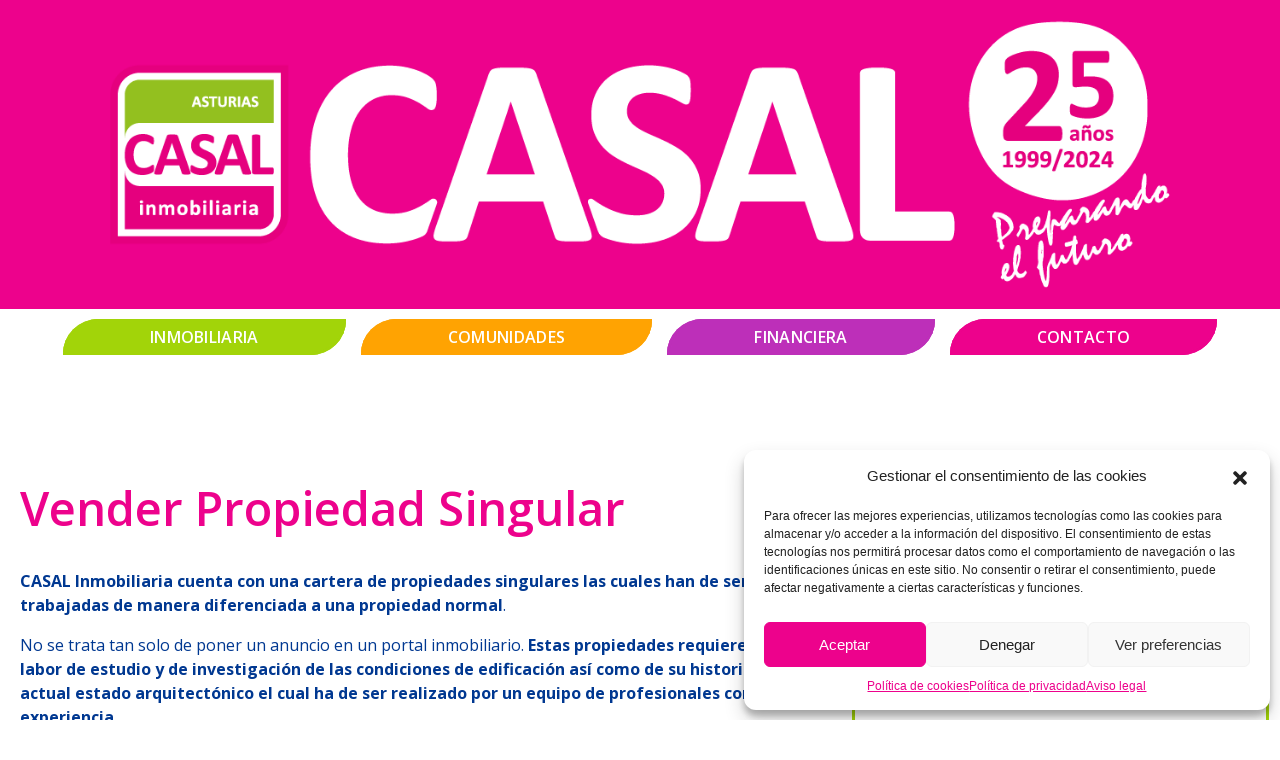

--- FILE ---
content_type: text/html; charset=UTF-8
request_url: https://www.inmocasal.es/inmobiliaria/propietarios/vender-propiedad-singular/
body_size: 18635
content:
<!DOCTYPE html><html lang="es"><head><meta charset="UTF-8"><meta name="viewport" content="width=device-width, initial-scale=1.0, viewport-fit=cover" /><meta name='robots' content='index, follow, max-image-preview:large, max-snippet:-1, max-video-preview:-1' /><link media="all" href="https://www.inmocasal.es/wp-content/cache/autoptimize/css/autoptimize_aeac3efb274f27ecf67a80360f53a7e7.css" rel="stylesheet"><title>Vender Propiedad Singular - CASAL Inmobiliaria</title><link rel="canonical" href="https://www.inmocasal.es/inmobiliaria/propietarios/vender-propiedad-singular/" /><meta property="og:locale" content="es_ES" /><meta property="og:type" content="article" /><meta property="og:title" content="Vender Propiedad Singular - CASAL Inmobiliaria" /><meta property="og:description" content="CASAL Inmobiliaria cuenta con una cartera de propiedades singulares las cuales han de ser trabajadas de manera diferenciada a una propiedad normal. No se trata tan solo de poner un anuncio en un portal inmobiliario. Estas propiedades requieren una labor de estudio y de investigación de las condiciones de edificación así como de su historia &hellip; Continued" /><meta property="og:url" content="https://www.inmocasal.es/inmobiliaria/propietarios/vender-propiedad-singular/" /><meta property="og:site_name" content="CASAL Inmobiliaria" /><meta property="article:modified_time" content="2022-01-31T07:46:07+00:00" /><meta name="twitter:card" content="summary_large_image" /> <script type="application/ld+json" class="yoast-schema-graph">{"@context":"https://schema.org","@graph":[{"@type":"WebPage","@id":"https://www.inmocasal.es/inmobiliaria/propietarios/vender-propiedad-singular/","url":"https://www.inmocasal.es/inmobiliaria/propietarios/vender-propiedad-singular/","name":"Vender Propiedad Singular - CASAL Inmobiliaria","isPartOf":{"@id":"https://www.inmocasal.es/#website"},"datePublished":"2021-12-29T12:46:36+00:00","dateModified":"2022-01-31T07:46:07+00:00","breadcrumb":{"@id":"https://www.inmocasal.es/inmobiliaria/propietarios/vender-propiedad-singular/#breadcrumb"},"inLanguage":"es","potentialAction":[{"@type":"ReadAction","target":["https://www.inmocasal.es/inmobiliaria/propietarios/vender-propiedad-singular/"]}]},{"@type":"BreadcrumbList","@id":"https://www.inmocasal.es/inmobiliaria/propietarios/vender-propiedad-singular/#breadcrumb","itemListElement":[{"@type":"ListItem","position":1,"name":"Portada","item":"https://www.inmocasal.es/"},{"@type":"ListItem","position":2,"name":"Inmobiliaria","item":"https://www.inmocasal.es/inmobiliaria/"},{"@type":"ListItem","position":3,"name":"Propietarios","item":"https://www.inmocasal.es/inmobiliaria/propietarios/"},{"@type":"ListItem","position":4,"name":"Vender Propiedad Singular"}]},{"@type":"WebSite","@id":"https://www.inmocasal.es/#website","url":"https://www.inmocasal.es/","name":"CASAL Inmobiliaria","description":"CASAL Inmobiliaria es la mayor inmobiliaria de Asturias. Ofrecemos hogares a personas que desean vivir en el Principado de Asturias.","publisher":{"@id":"https://www.inmocasal.es/#organization"},"potentialAction":[{"@type":"SearchAction","target":{"@type":"EntryPoint","urlTemplate":"https://www.inmocasal.es/?s={search_term_string}"},"query-input":{"@type":"PropertyValueSpecification","valueRequired":true,"valueName":"search_term_string"}}],"inLanguage":"es"},{"@type":"Organization","@id":"https://www.inmocasal.es/#organization","name":"CASAL Inmobiliaria","url":"https://www.inmocasal.es/","logo":{"@type":"ImageObject","inLanguage":"es","@id":"https://www.inmocasal.es/#/schema/logo/image/","url":"https://www.inmocasal.es/wp-content/uploads/2022/12/Recurso-15.png","contentUrl":"https://www.inmocasal.es/wp-content/uploads/2022/12/Recurso-15.png","width":196,"height":196,"caption":"CASAL Inmobiliaria"},"image":{"@id":"https://www.inmocasal.es/#/schema/logo/image/"}}]}</script> <link rel='dns-prefetch' href='//www.googletagmanager.com' /><link rel="alternate" title="oEmbed (JSON)" type="application/json+oembed" href="https://www.inmocasal.es/wp-json/oembed/1.0/embed?url=https%3A%2F%2Fwww.inmocasal.es%2Finmobiliaria%2Fpropietarios%2Fvender-propiedad-singular%2F" /><link rel="alternate" title="oEmbed (XML)" type="text/xml+oembed" href="https://www.inmocasal.es/wp-json/oembed/1.0/embed?url=https%3A%2F%2Fwww.inmocasal.es%2Finmobiliaria%2Fpropietarios%2Fvender-propiedad-singular%2F&#038;format=xml" /><link rel='stylesheet' id='elementor-post-1505-css' href='https://www.inmocasal.es/wp-content/cache/autoptimize/css/autoptimize_single_14ff54b859b7bb1ecb93e7577157fac6.css?ver=1732881055' type='text/css' media='all' /><link rel='stylesheet' id='elementor-global-css' href='https://www.inmocasal.es/wp-content/cache/autoptimize/css/autoptimize_single_ee4abde6f8801c3e68abd368558baa3d.css?ver=1732881055' type='text/css' media='all' /><link rel='stylesheet' id='elementor-post-4649-css' href='https://www.inmocasal.es/wp-content/cache/autoptimize/css/autoptimize_single_1286d4d23151329084cb1de6249c2d56.css?ver=1732881055' type='text/css' media='all' /><link rel='stylesheet' id='elementor-post-6230-css' href='https://www.inmocasal.es/wp-content/cache/autoptimize/css/autoptimize_single_4111289c5718bfabf036a064df86eefc.css?ver=1732881055' type='text/css' media='all' /><link rel='stylesheet' id='elementor-post-2189-css' href='https://www.inmocasal.es/wp-content/cache/autoptimize/css/autoptimize_single_b6f77cd5a573e9ecd6d0ed93fe39bc89.css?ver=1764843713' type='text/css' media='all' /><link rel='stylesheet' id='elementor-post-2643-css' href='https://www.inmocasal.es/wp-content/cache/autoptimize/css/autoptimize_single_2903fa698274639eaaa97a1bf9b99d03.css?ver=1732884872' type='text/css' media='all' /><link rel='stylesheet' id='elementor-post-5386-css' href='https://www.inmocasal.es/wp-content/cache/autoptimize/css/autoptimize_single_b3ae95df8c1e2aba12be31ce0858983c.css?ver=1727787596' type='text/css' media='all' /><link rel='stylesheet' id='google-fonts-1-css' href='https://fonts.googleapis.com/css?family=Open+Sans%3A100%2C100italic%2C200%2C200italic%2C300%2C300italic%2C400%2C400italic%2C500%2C500italic%2C600%2C600italic%2C700%2C700italic%2C800%2C800italic%2C900%2C900italic%7CArchivo%3A100%2C100italic%2C200%2C200italic%2C300%2C300italic%2C400%2C400italic%2C500%2C500italic%2C600%2C600italic%2C700%2C700italic%2C800%2C800italic%2C900%2C900italic&#038;display=auto&#038;ver=6.9' type='text/css' media='all' /><link rel="preconnect" href="https://fonts.gstatic.com/" crossorigin><script type="text/javascript" src="https://www.inmocasal.es/wp-includes/js/jquery/jquery.min.js?ver=3.7.1" id="jquery-core-js"></script> 
 <script type="text/javascript" defer='defer' src="https://www.googletagmanager.com/gtag/js?id=GT-W6J5W5BM" id="google_gtagjs-js" async></script> <script type="text/javascript" id="ecs_ajax_load-js-extra">var ecs_ajax_params = {"ajaxurl":"https://www.inmocasal.es/wp-admin/admin-ajax.php","posts":"{\"page\":0,\"pagename\":\"vender-propiedad-singular\",\"error\":\"\",\"m\":\"\",\"p\":0,\"post_parent\":\"\",\"subpost\":\"\",\"subpost_id\":\"\",\"attachment\":\"\",\"attachment_id\":0,\"name\":\"vender-propiedad-singular\",\"page_id\":0,\"second\":\"\",\"minute\":\"\",\"hour\":\"\",\"day\":0,\"monthnum\":0,\"year\":0,\"w\":0,\"category_name\":\"\",\"tag\":\"\",\"cat\":\"\",\"tag_id\":\"\",\"author\":\"\",\"author_name\":\"\",\"feed\":\"\",\"tb\":\"\",\"paged\":0,\"meta_key\":\"\",\"meta_value\":\"\",\"preview\":\"\",\"s\":\"\",\"sentence\":\"\",\"title\":\"\",\"fields\":\"all\",\"menu_order\":\"\",\"embed\":\"\",\"category__in\":[],\"category__not_in\":[],\"category__and\":[],\"post__in\":[],\"post__not_in\":[],\"post_name__in\":[],\"tag__in\":[],\"tag__not_in\":[],\"tag__and\":[],\"tag_slug__in\":[],\"tag_slug__and\":[],\"post_parent__in\":[],\"post_parent__not_in\":[],\"author__in\":[],\"author__not_in\":[],\"search_columns\":[],\"ignore_sticky_posts\":false,\"suppress_filters\":false,\"cache_results\":true,\"update_post_term_cache\":true,\"update_menu_item_cache\":false,\"lazy_load_term_meta\":true,\"update_post_meta_cache\":true,\"post_type\":\"\",\"posts_per_page\":15,\"nopaging\":false,\"comments_per_page\":\"50\",\"no_found_rows\":false,\"order\":\"DESC\"}"};
//# sourceURL=ecs_ajax_load-js-extra</script> <link rel="https://api.w.org/" href="https://www.inmocasal.es/wp-json/" /><link rel="alternate" title="JSON" type="application/json" href="https://www.inmocasal.es/wp-json/wp/v2/pages/2655" /><link rel="EditURI" type="application/rsd+xml" title="RSD" href="https://www.inmocasal.es/xmlrpc.php?rsd" /><meta name="generator" content="WordPress 6.9" /><link rel='shortlink' href='https://www.inmocasal.es/?p=2655' /><meta name="generator" content="Site Kit by Google 1.171.0" /><meta name="generator" content="Elementor 3.22.1; features: e_optimized_assets_loading, e_optimized_css_loading, additional_custom_breakpoints; settings: css_print_method-external, google_font-enabled, font_display-auto"><link rel="icon" href="https://www.inmocasal.es/wp-content/uploads/2022/12/Recurso-15-150x150.png" sizes="32x32" /><link rel="icon" href="https://www.inmocasal.es/wp-content/uploads/2022/12/Recurso-15.png" sizes="192x192" /><link rel="apple-touch-icon" href="https://www.inmocasal.es/wp-content/uploads/2022/12/Recurso-15.png" /><meta name="msapplication-TileImage" content="https://www.inmocasal.es/wp-content/uploads/2022/12/Recurso-15.png" /></head><body data-rsssl=1 data-cmplz=1 class="wp-singular page-template-default page page-id-2655 page-child parent-pageid-2693 wp-custom-logo wp-theme-inmocasalresources vender-propiedad-singular app-data index-data singular-data page-data page-2655-data page-vender-propiedad-singular-data elementor-default elementor-kit-1505 elementor-page-2643"> <noscript> <iframe src="https://www.googletagmanager.com/ns.html?id=GTM-NJX7P95S" height="0" width="0" style="display:none;visibility:hidden"></iframe> </noscript><header data-elementor-type="header" data-elementor-id="6230" class="elementor elementor-6230 elementor-location-header" data-elementor-post-type="elementor_library"><section class="elementor-section elementor-top-section elementor-element elementor-element-4d1b525f elementor-section-boxed elementor-section-height-default elementor-section-height-default" data-id="4d1b525f" data-element_type="section" data-settings="{&quot;background_background&quot;:&quot;classic&quot;}"><div class="elementor-container elementor-column-gap-default"><div class="elementor-column elementor-col-100 elementor-top-column elementor-element elementor-element-279a08ac" data-id="279a08ac" data-element_type="column" data-settings="{&quot;background_background&quot;:&quot;classic&quot;}"><div class="elementor-widget-wrap elementor-element-populated"><div class="elementor-element elementor-element-5f4aab4a elementor-widget elementor-widget-image" data-id="5f4aab4a" data-element_type="widget" data-widget_type="image.default"><div class="elementor-widget-container"> <a href="https://www.inmocasal.es"> <img width="1500" height="362" src="https://www.inmocasal.es/wp-content/uploads/2023/03/logo-aniversario.png" class="attachment-full size-full wp-image-6713" alt="" srcset="https://www.inmocasal.es/wp-content/uploads/2023/03/logo-aniversario.png 1500w, https://www.inmocasal.es/wp-content/uploads/2023/03/logo-aniversario-300x72.png 300w, https://www.inmocasal.es/wp-content/uploads/2023/03/logo-aniversario-1024x247.png 1024w, https://www.inmocasal.es/wp-content/uploads/2023/03/logo-aniversario-768x185.png 768w" sizes="(max-width: 1500px) 100vw, 1500px" /> </a></div></div></div></div></div></section><section class="elementor-section elementor-top-section elementor-element elementor-element-29880e84 elementor-section-content-middle elementor-section-boxed elementor-section-height-default elementor-section-height-default" data-id="29880e84" data-element_type="section" data-settings="{&quot;background_background&quot;:&quot;classic&quot;,&quot;sticky&quot;:&quot;top&quot;,&quot;sticky_effects_offset&quot;:1,&quot;sticky_on&quot;:[&quot;desktop&quot;,&quot;tablet&quot;,&quot;mobile&quot;],&quot;sticky_offset&quot;:0}"><div class="elementor-container elementor-column-gap-default"><div class="elementor-column elementor-col-25 elementor-top-column elementor-element elementor-element-3404edfb" data-id="3404edfb" data-element_type="column"><div class="elementor-widget-wrap elementor-element-populated"><div class="elementor-element elementor-element-3a8a8e33 logo elementor-widget elementor-widget-image" data-id="3a8a8e33" data-element_type="widget" data-widget_type="image.default"><div class="elementor-widget-container"> <a href="https://www.inmocasal.es"> <img width="262" height="263" src="https://www.inmocasal.es/wp-content/uploads/2021/11/Logo-CASAL.png" class="attachment-large size-large wp-image-1586" alt="" srcset="https://www.inmocasal.es/wp-content/uploads/2021/11/Logo-CASAL.png 262w, https://www.inmocasal.es/wp-content/uploads/2021/11/Logo-CASAL-150x150.png 150w" sizes="(max-width: 262px) 100vw, 262px" /> </a></div></div></div></div><div class="elementor-column elementor-col-50 elementor-top-column elementor-element elementor-element-626027a0" data-id="626027a0" data-element_type="column"><div class="elementor-widget-wrap elementor-element-populated"><section class="elementor-section elementor-inner-section elementor-element elementor-element-3eb5b435 elementor-section-full_width elementor-section-height-default elementor-section-height-default" data-id="3eb5b435" data-element_type="section" data-settings="{&quot;sticky&quot;:&quot;top&quot;,&quot;sticky_on&quot;:[&quot;desktop&quot;,&quot;tablet&quot;,&quot;mobile&quot;],&quot;sticky_offset&quot;:0,&quot;sticky_effects_offset&quot;:0}"><div class="elementor-container elementor-column-gap-default"><div class="elementor-column elementor-col-100 elementor-inner-column elementor-element elementor-element-4bc63d7a" data-id="4bc63d7a" data-element_type="column" data-settings="{&quot;background_background&quot;:&quot;classic&quot;}"><div class="elementor-widget-wrap elementor-element-populated"><div class="elementor-element elementor-element-6ed019e6 elementor-nav-menu__align-justify elementor-nav-menu--stretch elementor-nav-menu--dropdown-tablet elementor-nav-menu__text-align-aside elementor-nav-menu--toggle elementor-nav-menu--burger elementor-widget elementor-widget-nav-menu" data-id="6ed019e6" data-element_type="widget" data-settings="{&quot;full_width&quot;:&quot;stretch&quot;,&quot;submenu_icon&quot;:{&quot;value&quot;:&quot;&lt;i class=\&quot;fas fa-chevron-down\&quot;&gt;&lt;\/i&gt;&quot;,&quot;library&quot;:&quot;fa-solid&quot;},&quot;layout&quot;:&quot;horizontal&quot;,&quot;toggle&quot;:&quot;burger&quot;}" main-navigation="" menu="" data-widget_type="nav-menu.default"><div class="elementor-widget-container"><nav class="elementor-nav-menu--main elementor-nav-menu__container elementor-nav-menu--layout-horizontal e--pointer-none"><ul id="menu-1-6ed019e6" class="elementor-nav-menu"><li class="menu-item menu-item-type-post_type menu-item-object-page current-page-ancestor menu-item-2275"><a href="https://www.inmocasal.es/inmobiliaria/" class="elementor-item">Inmobiliaria</a></li><li class="menu-item menu-item-type-post_type menu-item-object-page menu-item-2271"><a href="https://www.inmocasal.es/comunidades/" class="elementor-item">Comunidades</a></li><li class="menu-item menu-item-type-post_type menu-item-object-page menu-item-2329"><a href="https://www.inmocasal.es/financiera/" class="elementor-item">Financiera</a></li><li class="menu-item menu-item-type-custom menu-item-object-custom menu-item-1836"><a href="#contacto" class="elementor-item elementor-item-anchor">Contacto</a></li></ul></nav><div class="elementor-menu-toggle" role="button" tabindex="0" aria-label="Alternar menú" aria-expanded="false"> <i aria-hidden="true" role="presentation" class="elementor-menu-toggle__icon--open eicon-menu-bar"></i><i aria-hidden="true" role="presentation" class="elementor-menu-toggle__icon--close eicon-close"></i> <span class="elementor-screen-only">Menú</span></div><nav class="elementor-nav-menu--dropdown elementor-nav-menu__container" aria-hidden="true"><ul id="menu-2-6ed019e6" class="elementor-nav-menu"><li class="menu-item menu-item-type-post_type menu-item-object-page current-page-ancestor menu-item-2275"><a href="https://www.inmocasal.es/inmobiliaria/" class="elementor-item" tabindex="-1">Inmobiliaria</a></li><li class="menu-item menu-item-type-post_type menu-item-object-page menu-item-2271"><a href="https://www.inmocasal.es/comunidades/" class="elementor-item" tabindex="-1">Comunidades</a></li><li class="menu-item menu-item-type-post_type menu-item-object-page menu-item-2329"><a href="https://www.inmocasal.es/financiera/" class="elementor-item" tabindex="-1">Financiera</a></li><li class="menu-item menu-item-type-custom menu-item-object-custom menu-item-1836"><a href="#contacto" class="elementor-item elementor-item-anchor" tabindex="-1">Contacto</a></li></ul></nav></div></div></div></div></div></section></div></div><div class="elementor-column elementor-col-25 elementor-top-column elementor-element elementor-element-46fe9fa6" data-id="46fe9fa6" data-element_type="column"><div class="elementor-widget-wrap"></div></div></div></section></header><div data-elementor-type="single-page" data-elementor-id="2643" class="elementor elementor-2643 elementor-location-single post-2655 page type-page status-publish hentry" data-elementor-post-type="elementor_library"><section class="elementor-section elementor-top-section elementor-element elementor-element-623f919 elementor-section-boxed elementor-section-height-default elementor-section-height-default" data-id="623f919" data-element_type="section"><div class="elementor-container elementor-column-gap-default"><div class="elementor-column elementor-col-100 elementor-top-column elementor-element elementor-element-49c7455" data-id="49c7455" data-element_type="column"><div class="elementor-widget-wrap elementor-element-populated"><section class="elementor-section elementor-inner-section elementor-element elementor-element-76ac8cb elementor-section-boxed elementor-section-height-default elementor-section-height-default" data-id="76ac8cb" data-element_type="section"><div class="elementor-container elementor-column-gap-default"><div class="elementor-column elementor-col-50 elementor-inner-column elementor-element elementor-element-bab1390" data-id="bab1390" data-element_type="column"><div class="elementor-widget-wrap elementor-element-populated"><div class="elementor-element elementor-element-d0dbf23 elementor-widget elementor-widget-heading" data-id="d0dbf23" data-element_type="widget" data-widget_type="heading.default"><div class="elementor-widget-container"><h2 class="elementor-heading-title elementor-size-default">Vender Propiedad Singular</h2></div></div><div class="elementor-element elementor-element-4b39024 lis elementor-widget elementor-widget-theme-post-content" data-id="4b39024" data-element_type="widget" data-widget_type="theme-post-content.default"><div class="elementor-widget-container"><p><strong>CASAL Inmobiliaria cuenta con una cartera de propiedades singulares las cuales han de ser trabajadas de manera diferenciada a una propiedad normal</strong>.</p><p>No se trata tan solo de poner un anuncio en un portal inmobiliario.<strong> Estas propiedades requieren una labor de estudio y de investigación de las condiciones de edificación así como de su historia y su actual estado arquitectónico el cual ha de ser realizado por un equipo de profesionales con experiencia</strong>.</p><p>CASAL Inmobiliaria tiene el equipo de profesionales que necesitas para poder vender tu propiedad a tiempo.</p></div></div><div class="elementor-element elementor-element-4099186 elementor-widget elementor-widget-global elementor-global-4096 elementor-widget-toggle" data-id="4099186" data-element_type="widget" data-widget_type="toggle.default"><div class="elementor-widget-container"><div class="elementor-toggle"><div class="elementor-toggle-item"><div id="elementor-tab-title-6771" class="elementor-tab-title" data-tab="1" role="button" aria-controls="elementor-tab-content-6771" aria-expanded="false"> <span class="elementor-toggle-icon elementor-toggle-icon-left" aria-hidden="true"> <span class="elementor-toggle-icon-closed"><i class="fas fa-caret-right"></i></span> <span class="elementor-toggle-icon-opened"><i class="elementor-toggle-icon-opened fas fa-caret-up"></i></span> </span> <a class="elementor-toggle-title" tabindex="0">Antes de enviar el formulario, puedes leer aquí la información básica sobre protección de datos</a></div><div id="elementor-tab-content-6771" class="elementor-tab-content elementor-clearfix" data-tab="1" role="region" aria-labelledby="elementor-tab-title-6771"><ul><li>Responsable:  CASAL Inmobiliaria</li><li>Finalidad: Contactar contigo para resolver cualquier cuestión que quieras plantearnos.</li><li>Legitimación: Tu consentimiento a través de este formulario.</li><li>Destinatarios: No tenemos previsto ceder tus datos a terceros, salvo por obligación legal. </li><li>Derechos: Tienes derecho a acceder, rectificar y suprimir tus datos. Los datos de contacto serán almacenados en nuestros servidor de correo.</li><li>Información adicional: Puedes consultar la información adicional y detallada sobre nuestra política de privacidad <a href="https://www.inmocasal.es/politica-de-privacidad/">aquí </a></li></ul></div></div></div></div></div><div class="elementor-element elementor-element-08bf12c elementor-hidden-desktop elementor-hidden-tablet elementor-hidden-mobile elementor-widget elementor-widget-html" data-id="08bf12c" data-element_type="widget" data-widget_type="html.default"><div class="elementor-widget-container"> <script type="text/javascript" src="https://clientify.net/web-marketing/webforms/script/86875.js"></script> </div></div><div class="elementor-element elementor-element-2932310 elementor-button-align-stretch elementor-widget elementor-widget-form" data-id="2932310" data-element_type="widget" data-settings="{&quot;button_width&quot;:&quot;33&quot;,&quot;step_next_label&quot;:&quot;Next&quot;,&quot;step_previous_label&quot;:&quot;Previous&quot;,&quot;step_type&quot;:&quot;number_text&quot;,&quot;step_icon_shape&quot;:&quot;circle&quot;}" data-widget_type="form.default"><div class="elementor-widget-container"><form class="elementor-form" method="post" name="Formulario Inmobiliaria-propietarios"> <input type="hidden" name="post_id" value="2643"/> <input type="hidden" name="form_id" value="2932310"/> <input type="hidden" name="referer_title" value="Vender Propiedad Singular - CASAL Inmobiliaria" /> <input type="hidden" name="queried_id" value="2655"/><div class="elementor-form-fields-wrapper elementor-labels-above"><div class="elementor-field-type-text elementor-field-group elementor-column elementor-field-group-field_83c6e9e elementor-col-100 elementor-field-required elementor-mark-required"> <label for="form-field-field_83c6e9e" class="elementor-field-label"> Dirección </label> <input size="1" type="text" name="form_fields[field_83c6e9e]" id="form-field-field_83c6e9e" class="elementor-field elementor-size-sm  elementor-field-textual" placeholder="Dirección" required="required" aria-required="true"></div><div class="elementor-field-type-text elementor-field-group elementor-column elementor-field-group-field_a38eee1 elementor-col-100 elementor-field-required elementor-mark-required"> <label for="form-field-field_a38eee1" class="elementor-field-label"> Localidad de la propiedad </label> <input size="1" type="text" name="form_fields[field_a38eee1]" id="form-field-field_a38eee1" class="elementor-field elementor-size-sm  elementor-field-textual" placeholder="Localidad de la propiedad" required="required" aria-required="true"></div><div class="elementor-field-type-textarea elementor-field-group elementor-column elementor-field-group-message elementor-col-100 elementor-field-required elementor-mark-required"> <label for="form-field-message" class="elementor-field-label"> Descripción de la propiedad </label><textarea class="elementor-field-textual elementor-field  elementor-size-sm" name="form_fields[message]" id="form-field-message" rows="4" placeholder="Descripción de la propiedad" required="required" aria-required="true"></textarea></div><div class="elementor-field-type-text elementor-field-group elementor-column elementor-field-group-name elementor-col-100 elementor-field-required elementor-mark-required"> <label for="form-field-name" class="elementor-field-label"> Nombre </label> <input size="1" type="text" name="form_fields[name]" id="form-field-name" class="elementor-field elementor-size-sm  elementor-field-textual" placeholder="Nombre" required="required" aria-required="true"></div><div class="elementor-field-type-email elementor-field-group elementor-column elementor-field-group-email elementor-col-100 elementor-field-required elementor-mark-required"> <label for="form-field-email" class="elementor-field-label"> Email </label> <input size="1" type="email" name="form_fields[email]" id="form-field-email" class="elementor-field elementor-size-sm  elementor-field-textual" placeholder="Email" required="required" aria-required="true"></div><div class="elementor-field-type-tel elementor-field-group elementor-column elementor-field-group-field_6f5e47a elementor-col-100 elementor-field-required elementor-mark-required"> <label for="form-field-field_6f5e47a" class="elementor-field-label"> Teléfono </label> <input size="1" type="tel" name="form_fields[field_6f5e47a]" id="form-field-field_6f5e47a" class="elementor-field elementor-size-sm  elementor-field-textual" placeholder="Teléfono" required="required" aria-required="true" pattern="[0-9()#&amp;+*-=.]+" title="Solo se aceptan números y caracteres de teléfono (#,-,*,etc)."></div><div class="elementor-field-type-recaptcha elementor-field-group elementor-column elementor-field-group-field_0ff258f elementor-col-100"><div class="elementor-field" id="form-field-field_0ff258f"><div class="elementor-g-recaptcha" data-sitekey="6LcnYQQfAAAAAJrOOo87yjeGBXFiOyp09sT-aTR2" data-type="v2_checkbox" data-theme="light" data-size="normal"></div></div></div><div class="elementor-field-type-acceptance elementor-field-group elementor-column elementor-field-group-field_2157994 elementor-col-50"><div class="elementor-field-subgroup"> <span class="elementor-field-option"> <input type="checkbox" name="form_fields[field_2157994]" id="form-field-field_2157994" class="elementor-field elementor-size-sm  elementor-acceptance-field"> <label for="form-field-field_2157994">He leído y acepto la <a href="/politica-de-privacidad">Politica de Privacidad</a></label> </span></div></div><div class="elementor-field-group elementor-column elementor-field-type-submit elementor-col-33 e-form__buttons"> <button class="elementor-button elementor-size-sm" type="submit"> <span class="elementor-button-content-wrapper"> <span class="elementor-button-text">Enviar</span> </span> </button></div></div></form></div></div></div></div><div class="elementor-column elementor-col-50 elementor-inner-column elementor-element elementor-element-476ef93" data-id="476ef93" data-element_type="column"><div class="elementor-widget-wrap elementor-element-populated"><section class="elementor-section elementor-inner-section elementor-element elementor-element-1dff81a elementor-section-boxed elementor-section-height-default elementor-section-height-default" data-id="1dff81a" data-element_type="section"><div class="elementor-container elementor-column-gap-default"><div class="elementor-column elementor-col-100 elementor-inner-column elementor-element elementor-element-4517421" data-id="4517421" data-element_type="column" data-settings="{&quot;background_background&quot;:&quot;classic&quot;}"><div class="elementor-widget-wrap elementor-element-populated"><div class="elementor-background-overlay"></div><div class="elementor-element elementor-element-2f78df3 elementor-widget elementor-widget-heading" data-id="2f78df3" data-element_type="widget" data-widget_type="heading.default"><div class="elementor-widget-container"><h2 class="elementor-heading-title elementor-size-default">Soy Propietario</h2></div></div><div class="elementor-element elementor-element-2704 elementor-icon-list--layout-traditional elementor-list-item-link-full_width elementor-widget elementor-widget-global elementor-global-2704 elementor-widget-icon-list" data-id="2704" data-element_type="widget" data-widget_type="icon-list.default"><div class="elementor-widget-container"><ul class="elementor-icon-list-items"><li class="elementor-icon-list-item"> <a href="https://www.inmocasal.es/inmobiliaria/propietarios/quiero-vender-una-propiedad/"> <span class="elementor-icon-list-icon"> <i aria-hidden="true" class="fas fa-chevron-right"></i> </span> <span class="elementor-icon-list-text">Quiero vender</span> </a></li><li class="elementor-icon-list-item"> <a href="https://www.inmocasal.es/inmobiliaria/propietarios/quiero-alquilar-mi-propiedad/"> <span class="elementor-icon-list-icon"> <i aria-hidden="true" class="fas fa-chevron-right"></i> </span> <span class="elementor-icon-list-text">Quiero alquilar</span> </a></li><li class="elementor-icon-list-item"> <a href="https://www.inmocasal.es/inmobiliaria/propietarios/vender-edificio/"> <span class="elementor-icon-list-icon"> <i aria-hidden="true" class="fas fa-chevron-right"></i> </span> <span class="elementor-icon-list-text">Quiero vender edificio</span> </a></li><li class="elementor-icon-list-item"> <a href="https://www.inmocasal.es/inmobiliaria/propietarios/vender-propiedad-singular/"> <span class="elementor-icon-list-icon"> <i aria-hidden="true" class="fas fa-chevron-right"></i> </span> <span class="elementor-icon-list-text">Quiero vender propiedad singular</span> </a></li><li class="elementor-icon-list-item"> <a href="https://www.inmocasal.es/inmobiliaria/propietarios/vender-suelo-solar/"> <span class="elementor-icon-list-icon"> <i aria-hidden="true" class="fas fa-chevron-right"></i> </span> <span class="elementor-icon-list-text">Quiero vender suelo/solar</span> </a></li></ul></div></div></div></div></div></section></div></div></div></section></div></div></div></section><section class="elementor-section elementor-top-section elementor-element elementor-element-ddc06e5 elementor-section-boxed elementor-section-height-default elementor-section-height-default" data-id="ddc06e5" data-element_type="section"><div class="elementor-container elementor-column-gap-default"><div class="elementor-column elementor-col-100 elementor-top-column elementor-element elementor-element-3c4eeca" data-id="3c4eeca" data-element_type="column"><div class="elementor-widget-wrap elementor-element-populated"><section class="elementor-section elementor-inner-section elementor-element elementor-element-126dc77 elementor-section-boxed elementor-section-height-default elementor-section-height-default" data-id="126dc77" data-element_type="section"><div class="elementor-container elementor-column-gap-default"><div class="elementor-column elementor-col-50 elementor-inner-column elementor-element elementor-element-730b0de" data-id="730b0de" data-element_type="column" data-settings="{&quot;background_background&quot;:&quot;classic&quot;}"><div class="elementor-widget-wrap elementor-element-populated"><div class="elementor-background-overlay"></div><div class="elementor-element elementor-element-bcfd21b elementor-widget elementor-widget-heading" data-id="bcfd21b" data-element_type="widget" data-widget_type="heading.default"><div class="elementor-widget-container"><h2 class="elementor-heading-title elementor-size-default">Conoce nuestros Servicios para Propietarios</h2></div></div><div class="elementor-element elementor-element-cc561a0 elementor-widget elementor-widget-menu-anchor" data-id="cc561a0" data-element_type="widget" data-widget_type="menu-anchor.default"><div class="elementor-widget-container"><div class="elementor-menu-anchor" id="parainquilinos"></div></div></div><div class="elementor-element elementor-element-6118fc2 elementor-widget elementor-widget-button" data-id="6118fc2" data-element_type="widget" data-widget_type="button.default"><div class="elementor-widget-container"><div class="elementor-button-wrapper"> <a class="elementor-button elementor-button-link elementor-size-sm" href="https://www.inmocasal.es/servicios#parapropietarios"> <span class="elementor-button-content-wrapper"> <span class="elementor-button-text">Saber más</span> </span> </a></div></div></div></div></div><div class="elementor-column elementor-col-50 elementor-inner-column elementor-element elementor-element-7cdba7a" data-id="7cdba7a" data-element_type="column" data-settings="{&quot;background_background&quot;:&quot;classic&quot;}"><div class="elementor-widget-wrap elementor-element-populated"><div class="elementor-background-overlay"></div><div class="elementor-element elementor-element-626216f elementor--h-position-left elementor--v-position-middle elementor-arrows-position-inside elementor-pagination-position-inside elementor-widget elementor-widget-slides" data-id="626216f" data-element_type="widget" data-settings="{&quot;navigation&quot;:&quot;both&quot;,&quot;infinite&quot;:&quot;yes&quot;,&quot;transition&quot;:&quot;slide&quot;,&quot;transition_speed&quot;:500}" data-widget_type="slides.default"><div class="elementor-widget-container"><div class="elementor-swiper"><div class="elementor-slides-wrapper elementor-main-swiper swiper" dir="ltr" data-animation="fadeInRight"><div class="swiper-wrapper elementor-slides"><div class="elementor-repeater-item-75785fb swiper-slide"><div class="swiper-slide-bg" role="img"></div><div class="swiper-slide-inner" ><div class="swiper-slide-contents"><div class="elementor-slide-heading">Tours virtuales</div><div class="elementor-slide-description">Muestra tu casa como si estuvieras ahi.</div><div  class="elementor-button elementor-slide-button elementor-size-sm">Saber más</div></div></div></div><div class="elementor-repeater-item-d9be99b swiper-slide"><div class="swiper-slide-bg" role="img"></div><div class="swiper-slide-inner" ><div class="swiper-slide-contents"><div class="elementor-slide-heading">C.E.E</div><div class="elementor-slide-description">Consigue tu Certificado de Eficiencia Energetica</div><div  class="elementor-button elementor-slide-button elementor-size-sm">Saber más</div></div></div></div><div class="elementor-repeater-item-a04da21 swiper-slide"><div class="swiper-slide-bg" role="img"></div><div class="swiper-slide-inner" ><div class="swiper-slide-contents"><div class="elementor-slide-heading">Home stagin</div><div class="elementor-slide-description">Adecuamos tu propiedad para mejorar su valor</div><div  class="elementor-button elementor-slide-button elementor-size-sm">Saber más</div></div></div></div></div><div class="swiper-pagination"></div><div class="elementor-swiper-button elementor-swiper-button-prev" role="button" tabindex="0"> <i aria-hidden="true" class="eicon-chevron-left"></i> <span class="elementor-screen-only">Diapositiva anterior</span></div><div class="elementor-swiper-button elementor-swiper-button-next" role="button" tabindex="0"> <i aria-hidden="true" class="eicon-chevron-right"></i> <span class="elementor-screen-only">Diapositiva siguiente</span></div></div></div></div></div></div></div></div></section></div></div></div></section><section class="elementor-section elementor-top-section elementor-element elementor-element-d10276f elementor-section-boxed elementor-section-height-default elementor-section-height-default" data-id="d10276f" data-element_type="section"><div class="elementor-container elementor-column-gap-default"><div class="elementor-column elementor-col-50 elementor-top-column elementor-element elementor-element-a6c86ca" data-id="a6c86ca" data-element_type="column"><div class="elementor-widget-wrap"></div></div><div class="elementor-column elementor-col-50 elementor-top-column elementor-element elementor-element-6159c02" data-id="6159c02" data-element_type="column"><div class="elementor-widget-wrap elementor-element-populated"><section class="elementor-section elementor-inner-section elementor-element elementor-element-70673f8 elementor-section-boxed elementor-section-height-default elementor-section-height-default" data-id="70673f8" data-element_type="section"><div class="elementor-container elementor-column-gap-default"><div class="elementor-column elementor-col-50 elementor-inner-column elementor-element elementor-element-4b61f94" data-id="4b61f94" data-element_type="column"><div class="elementor-widget-wrap"></div></div><div class="elementor-column elementor-col-50 elementor-inner-column elementor-element elementor-element-2d448e2" data-id="2d448e2" data-element_type="column"><div class="elementor-widget-wrap"></div></div></div></section></div></div></div></section></div><footer data-elementor-type="footer" data-elementor-id="2189" class="elementor elementor-2189 elementor-location-footer" data-elementor-post-type="elementor_library"><section class="elementor-section elementor-top-section elementor-element elementor-element-6d4b1f3 elementor-section-height-min-height elementor-section-boxed elementor-section-height-default elementor-section-items-middle" data-id="6d4b1f3" data-element_type="section" data-settings="{&quot;background_background&quot;:&quot;classic&quot;}"><div class="elementor-background-overlay"></div><div class="elementor-container elementor-column-gap-default"><div class="elementor-column elementor-col-100 elementor-top-column elementor-element elementor-element-a35d936" data-id="a35d936" data-element_type="column"><div class="elementor-widget-wrap elementor-element-populated"><section class="elementor-section elementor-inner-section elementor-element elementor-element-6487795 elementor-section-boxed elementor-section-height-default elementor-section-height-default" data-id="6487795" data-element_type="section"><div class="elementor-container elementor-column-gap-default"><div class="elementor-column elementor-col-100 elementor-inner-column elementor-element elementor-element-d119422" data-id="d119422" data-element_type="column"><div class="elementor-widget-wrap elementor-element-populated"><div class="elementor-element elementor-element-cf0eddb elementor-widget elementor-widget-menu-anchor" data-id="cf0eddb" data-element_type="widget" data-widget_type="menu-anchor.default"><div class="elementor-widget-container"><div class="elementor-menu-anchor" id="contacto"></div></div></div><div class="elementor-element elementor-element-cd4cb0f elementor-widget elementor-widget-hotspot" data-id="cd4cb0f" data-element_type="widget" data-settings="{&quot;hotspot&quot;:[{&quot;_id&quot;:&quot;aa9fb88&quot;,&quot;hotspot_tooltip_content&quot;:&quot;&lt;p&gt;OFICINA AVIL\u00c9S (AV)&lt;br \/&gt;&lt;i class=\&quot;fas fa-phone-alt\&quot; aria-hidden=\&quot;true\&quot;&gt;&lt;\/i&gt; 985 52 52 92&lt;br \/&gt;&lt;i class=\&quot;fas fa-map-marker\&quot; aria-hidden=\&quot;true\&quot;&gt;&lt;\/i&gt; C\/Fern\u00e1ndez Balsera, 2, 33402&lt;\/p&gt;&quot;,&quot;hotspot_offset_x&quot;:{&quot;unit&quot;:&quot;%&quot;,&quot;size&quot;:44,&quot;sizes&quot;:[]},&quot;hotspot_offset_y&quot;:{&quot;unit&quot;:&quot;%&quot;,&quot;size&quot;:20,&quot;sizes&quot;:[]},&quot;hotspot_link&quot;:{&quot;url&quot;:&quot;https:\/\/www.inmocasal.es\/inmobiliaria-aviles\/&quot;,&quot;is_external&quot;:&quot;&quot;,&quot;nofollow&quot;:&quot;&quot;,&quot;custom_attributes&quot;:&quot;&quot;},&quot;__dynamic__&quot;:{&quot;hotspot_link&quot;:&quot;[elementor-tag id=\&quot;2e916e9\&quot; name=\&quot;internal-url\&quot; settings=\&quot;%7B%22type%22%3A%22post%22%2C%22post_id%22%3A%223320%22%7D\&quot;]&quot;},&quot;hotspot_label&quot;:&quot;&quot;,&quot;hotspot_icon&quot;:{&quot;value&quot;:&quot;&quot;,&quot;library&quot;:&quot;&quot;},&quot;hotspot_icon_position&quot;:null,&quot;hotspot_icon_spacing&quot;:null,&quot;hotspot_custom_size&quot;:&quot;no&quot;,&quot;hotspot_width&quot;:null,&quot;hotspot_height&quot;:null,&quot;hotspot_horizontal&quot;:&quot;left&quot;,&quot;hotspot_vertical&quot;:&quot;top&quot;,&quot;hotspot_tooltip_position&quot;:&quot;no&quot;,&quot;hotspot_position&quot;:null,&quot;hotspot_tooltip_width&quot;:null,&quot;hotspot_tooltip_text_wrap&quot;:null},{&quot;hotspot_tooltip_content&quot;:&quot;&lt;p&gt;OFICINA GIJ\u00d3N (GJ)&lt;br \/&gt;&lt;i class=\&quot;fas fa-phone-alt\&quot; aria-hidden=\&quot;true\&quot;&gt;&lt;\/i&gt;\u00a0985 35 55 00&lt;br \/&gt;&lt;i class=\&quot;fas fa-map-marker-alt\&quot; aria-hidden=\&quot;true\&quot;&gt;&lt;\/i&gt;\u00a0C\/ Ruiz G\u00f3mez, 9, bajo, 33202&lt;\/p&gt;&quot;,&quot;hotspot_offset_x&quot;:{&quot;unit&quot;:&quot;%&quot;,&quot;size&quot;:55,&quot;sizes&quot;:[]},&quot;hotspot_offset_y&quot;:{&quot;unit&quot;:&quot;%&quot;,&quot;size&quot;:26,&quot;sizes&quot;:[]},&quot;hotspot_link&quot;:{&quot;url&quot;:&quot;https:\/\/www.inmocasal.es\/inmobiliaria-gijon\/&quot;,&quot;is_external&quot;:&quot;&quot;,&quot;nofollow&quot;:&quot;&quot;,&quot;custom_attributes&quot;:&quot;&quot;},&quot;_id&quot;:&quot;1273b1a&quot;,&quot;__dynamic__&quot;:{&quot;hotspot_link&quot;:&quot;[elementor-tag id=\&quot;abb351c\&quot; name=\&quot;internal-url\&quot; settings=\&quot;%7B%22type%22%3A%22post%22%2C%22post_id%22%3A%223326%22%7D\&quot;]&quot;},&quot;hotspot_label&quot;:&quot;&quot;,&quot;hotspot_icon&quot;:{&quot;value&quot;:&quot;&quot;,&quot;library&quot;:&quot;&quot;},&quot;hotspot_icon_position&quot;:null,&quot;hotspot_icon_spacing&quot;:null,&quot;hotspot_custom_size&quot;:&quot;no&quot;,&quot;hotspot_width&quot;:null,&quot;hotspot_height&quot;:null,&quot;hotspot_horizontal&quot;:&quot;left&quot;,&quot;hotspot_vertical&quot;:&quot;top&quot;,&quot;hotspot_tooltip_position&quot;:&quot;no&quot;,&quot;hotspot_position&quot;:null,&quot;hotspot_tooltip_width&quot;:null,&quot;hotspot_tooltip_text_wrap&quot;:null},{&quot;hotspot_tooltip_content&quot;:&quot;&lt;p&gt;OFICINAS CENTRALES&lt;br \/&gt;&lt;i class=\&quot;fas fa-phone-alt\&quot; aria-hidden=\&quot;true\&quot;&gt;&lt;\/i&gt;\u00a0984 28 00 88&lt;br \/&gt;&lt;i class=\&quot;fas fa-map-marker-alt\&quot; aria-hidden=\&quot;true\&quot;&gt;&lt;\/i&gt;\u00a0C\/ Norte, 1, 1\u00ba, 33930&lt;\/p&gt;&lt;p&gt;OFICINA LA FELGUERA (LF)&lt;br \/&gt;&lt;i class=\&quot;fas fa-phone-alt\&quot; aria-hidden=\&quot;true\&quot;&gt;&lt;\/i&gt;\u00a0985 67 62 66&lt;br \/&gt;&lt;i class=\&quot;fas fa-map-marker-alt\&quot; aria-hidden=\&quot;true\&quot;&gt;&lt;\/i&gt;\u00a0C\/ Santa Eulalia, 2, bajo, 33930&lt;\/p&gt;&quot;,&quot;hotspot_offset_x&quot;:{&quot;unit&quot;:&quot;%&quot;,&quot;size&quot;:55,&quot;sizes&quot;:[]},&quot;hotspot_offset_y&quot;:{&quot;unit&quot;:&quot;%&quot;,&quot;size&quot;:35,&quot;sizes&quot;:[]},&quot;hotspot_link&quot;:{&quot;url&quot;:&quot;https:\/\/www.inmocasal.es\/inmobiliaria-la-felguera\/&quot;,&quot;is_external&quot;:&quot;&quot;,&quot;nofollow&quot;:&quot;&quot;,&quot;custom_attributes&quot;:&quot;&quot;},&quot;_id&quot;:&quot;58ecae2&quot;,&quot;__dynamic__&quot;:{&quot;hotspot_link&quot;:&quot;[elementor-tag id=\&quot;6772947\&quot; name=\&quot;internal-url\&quot; settings=\&quot;%7B%22type%22%3A%22post%22%2C%22post_id%22%3A%223233%22%7D\&quot;]&quot;},&quot;hotspot_label&quot;:&quot;&quot;,&quot;hotspot_icon&quot;:{&quot;value&quot;:&quot;&quot;,&quot;library&quot;:&quot;&quot;},&quot;hotspot_icon_position&quot;:null,&quot;hotspot_icon_spacing&quot;:null,&quot;hotspot_custom_size&quot;:&quot;no&quot;,&quot;hotspot_width&quot;:null,&quot;hotspot_height&quot;:null,&quot;hotspot_horizontal&quot;:&quot;left&quot;,&quot;hotspot_vertical&quot;:&quot;top&quot;,&quot;hotspot_tooltip_position&quot;:&quot;no&quot;,&quot;hotspot_position&quot;:null,&quot;hotspot_tooltip_width&quot;:null,&quot;hotspot_tooltip_text_wrap&quot;:null},{&quot;hotspot_tooltip_content&quot;:&quot;&lt;p&gt;OFICINA SAMA (SM)&lt;br \/&gt;&lt;i class=\&quot;fas fa-phone-alt\&quot; aria-hidden=\&quot;true\&quot;&gt;&lt;\/i&gt;\u00a0985 69 44 57&lt;br \/&gt;&lt;i class=\&quot;fas fa-map-marker-alt\&quot; aria-hidden=\&quot;true\&quot;&gt;&lt;\/i&gt;Plaza Herrero, 2, bajo, 33909&lt;\/p&gt;&quot;,&quot;hotspot_offset_x&quot;:{&quot;unit&quot;:&quot;%&quot;,&quot;size&quot;:57,&quot;sizes&quot;:[]},&quot;hotspot_offset_y&quot;:{&quot;unit&quot;:&quot;%&quot;,&quot;size&quot;:43,&quot;sizes&quot;:[]},&quot;hotspot_link&quot;:{&quot;url&quot;:&quot;https:\/\/www.inmocasal.es\/inmobiliaria-sama\/&quot;,&quot;is_external&quot;:&quot;&quot;,&quot;nofollow&quot;:&quot;&quot;,&quot;custom_attributes&quot;:&quot;&quot;},&quot;__dynamic__&quot;:{&quot;hotspot_link&quot;:&quot;[elementor-tag id=\&quot;6772947\&quot; name=\&quot;internal-url\&quot; settings=\&quot;%7B%22type%22%3A%22post%22%2C%22post_id%22%3A%223895%22%7D\&quot;]&quot;},&quot;_id&quot;:&quot;c850211&quot;,&quot;hotspot_label&quot;:&quot;&quot;,&quot;hotspot_icon&quot;:{&quot;value&quot;:&quot;&quot;,&quot;library&quot;:&quot;&quot;},&quot;hotspot_icon_position&quot;:null,&quot;hotspot_icon_spacing&quot;:null,&quot;hotspot_custom_size&quot;:&quot;no&quot;,&quot;hotspot_width&quot;:null,&quot;hotspot_height&quot;:null,&quot;hotspot_horizontal&quot;:&quot;left&quot;,&quot;hotspot_vertical&quot;:&quot;top&quot;,&quot;hotspot_tooltip_position&quot;:&quot;no&quot;,&quot;hotspot_position&quot;:null,&quot;hotspot_tooltip_width&quot;:null,&quot;hotspot_tooltip_text_wrap&quot;:null},{&quot;hotspot_tooltip_content&quot;:&quot;&lt;p&gt;OFICINA LAVIANA (LV)&lt;br \/&gt;&lt;i class=\&quot;fas fa-phone-alt\&quot; aria-hidden=\&quot;true\&quot;&gt;&lt;\/i&gt;\u00a0985 60 21 10&lt;br \/&gt;&lt;i class=\&quot;fas fa-map-marker-alt\&quot; aria-hidden=\&quot;true\&quot;&gt;&lt;\/i&gt;\u00a0C\/ V\u00edctor Fdez. Mayo, 2, 33989&lt;\/p&gt;&quot;,&quot;hotspot_offset_x&quot;:{&quot;unit&quot;:&quot;%&quot;,&quot;size&quot;:60,&quot;sizes&quot;:[]},&quot;hotspot_offset_y&quot;:{&quot;unit&quot;:&quot;%&quot;,&quot;size&quot;:52,&quot;sizes&quot;:[]},&quot;hotspot_link&quot;:{&quot;url&quot;:&quot;https:\/\/www.inmocasal.es\/inmobiliaria-pola-de-laviana\/&quot;,&quot;is_external&quot;:&quot;&quot;,&quot;nofollow&quot;:&quot;&quot;,&quot;custom_attributes&quot;:&quot;&quot;},&quot;__dynamic__&quot;:{&quot;hotspot_link&quot;:&quot;[elementor-tag id=\&quot;6772947\&quot; name=\&quot;internal-url\&quot; settings=\&quot;%7B%22type%22%3A%22post%22%2C%22post_id%22%3A%223844%22%7D\&quot;]&quot;},&quot;_id&quot;:&quot;625e1d5&quot;,&quot;hotspot_label&quot;:&quot;&quot;,&quot;hotspot_icon&quot;:{&quot;value&quot;:&quot;&quot;,&quot;library&quot;:&quot;&quot;},&quot;hotspot_icon_position&quot;:null,&quot;hotspot_icon_spacing&quot;:null,&quot;hotspot_custom_size&quot;:&quot;no&quot;,&quot;hotspot_width&quot;:null,&quot;hotspot_height&quot;:null,&quot;hotspot_horizontal&quot;:&quot;left&quot;,&quot;hotspot_vertical&quot;:&quot;top&quot;,&quot;hotspot_tooltip_position&quot;:&quot;no&quot;,&quot;hotspot_position&quot;:null,&quot;hotspot_tooltip_width&quot;:null,&quot;hotspot_tooltip_text_wrap&quot;:null},{&quot;hotspot_tooltip_content&quot;:&quot;&lt;p&gt;OFICINA MOREDA (MO)&lt;br \/&gt;&lt;i class=\&quot;fas fa-phone-alt\&quot; aria-hidden=\&quot;true\&quot;&gt;&lt;\/i&gt;\u00a0985 48 32 61&lt;br \/&gt;&lt;i class=\&quot;fas fa-map-marker-alt\&quot; aria-hidden=\&quot;true\&quot;&gt;&lt;\/i&gt;\u00a0Avd. Constituci\u00f3n, 63, 33670&lt;\/p&gt;&quot;,&quot;hotspot_offset_x&quot;:{&quot;unit&quot;:&quot;%&quot;,&quot;size&quot;:55,&quot;sizes&quot;:[]},&quot;hotspot_offset_y&quot;:{&quot;unit&quot;:&quot;%&quot;,&quot;size&quot;:59,&quot;sizes&quot;:[]},&quot;hotspot_link&quot;:{&quot;url&quot;:&quot;https:\/\/www.inmocasal.es\/inmobiliaria-moreda\/&quot;,&quot;is_external&quot;:&quot;&quot;,&quot;nofollow&quot;:&quot;&quot;,&quot;custom_attributes&quot;:&quot;&quot;},&quot;__dynamic__&quot;:{&quot;hotspot_link&quot;:&quot;[elementor-tag id=\&quot;6772947\&quot; name=\&quot;internal-url\&quot; settings=\&quot;%7B%22type%22%3A%22post%22%2C%22post_id%22%3A%223854%22%7D\&quot;]&quot;},&quot;_id&quot;:&quot;6216c21&quot;,&quot;hotspot_label&quot;:&quot;&quot;,&quot;hotspot_icon&quot;:{&quot;value&quot;:&quot;&quot;,&quot;library&quot;:&quot;&quot;},&quot;hotspot_icon_position&quot;:null,&quot;hotspot_icon_spacing&quot;:null,&quot;hotspot_custom_size&quot;:&quot;no&quot;,&quot;hotspot_width&quot;:null,&quot;hotspot_height&quot;:null,&quot;hotspot_horizontal&quot;:&quot;left&quot;,&quot;hotspot_vertical&quot;:&quot;top&quot;,&quot;hotspot_tooltip_position&quot;:&quot;no&quot;,&quot;hotspot_position&quot;:null,&quot;hotspot_tooltip_width&quot;:null,&quot;hotspot_tooltip_text_wrap&quot;:null},{&quot;hotspot_tooltip_content&quot;:&quot;&lt;p&gt;OFICINA R\u00cdO SAN PEDRO (RS)&lt;br \/&gt;&lt;i class=\&quot;fas fa-phone-alt\&quot; aria-hidden=\&quot;true\&quot;&gt;&lt;\/i&gt;985 20 21 00&lt;br \/&gt;&lt;i class=\&quot;fas fa-map-marker-alt\&quot; aria-hidden=\&quot;true\&quot;&gt;&lt;\/i&gt;\u00a0C\/ R\u00edo San Pedro, 3, 33001&lt;\/p&gt;&lt;p&gt;OFICINA MASIP (VM)&lt;br \/&gt;&lt;i class=\&quot;fas fa-phone-alt\&quot; aria-hidden=\&quot;true\&quot;&gt;&lt;\/i&gt;984 19 00 77&lt;br \/&gt;&lt;i class=\&quot;fas fa-map-marker-alt\&quot; aria-hidden=\&quot;true\&quot;&gt;&lt;\/i&gt;\u00a0C\/Valent\u00edn MASIP, 14, bajo, 33013&lt;\/p&gt;&quot;,&quot;hotspot_offset_x&quot;:{&quot;unit&quot;:&quot;%&quot;,&quot;size&quot;:48,&quot;sizes&quot;:[]},&quot;hotspot_offset_y&quot;:{&quot;unit&quot;:&quot;%&quot;,&quot;size&quot;:43,&quot;sizes&quot;:[]},&quot;hotspot_link&quot;:{&quot;url&quot;:&quot;https:\/\/www.inmocasal.es\/inmobiliaria-oviedo-rio-san-pedro\/&quot;,&quot;is_external&quot;:&quot;&quot;,&quot;nofollow&quot;:&quot;&quot;,&quot;custom_attributes&quot;:&quot;&quot;},&quot;__dynamic__&quot;:{&quot;hotspot_link&quot;:&quot;[elementor-tag id=\&quot;6772947\&quot; name=\&quot;internal-url\&quot; settings=\&quot;%7B%22type%22%3A%22post%22%2C%22post_id%22%3A%223859%22%7D\&quot;]&quot;},&quot;_id&quot;:&quot;cded0eb&quot;,&quot;hotspot_label&quot;:&quot;&quot;,&quot;hotspot_icon&quot;:{&quot;value&quot;:&quot;&quot;,&quot;library&quot;:&quot;&quot;},&quot;hotspot_icon_position&quot;:null,&quot;hotspot_icon_spacing&quot;:null,&quot;hotspot_custom_size&quot;:&quot;no&quot;,&quot;hotspot_width&quot;:null,&quot;hotspot_height&quot;:null,&quot;hotspot_horizontal&quot;:&quot;left&quot;,&quot;hotspot_vertical&quot;:&quot;top&quot;,&quot;hotspot_tooltip_position&quot;:&quot;no&quot;,&quot;hotspot_position&quot;:null,&quot;hotspot_tooltip_width&quot;:null,&quot;hotspot_tooltip_text_wrap&quot;:null},{&quot;hotspot_tooltip_content&quot;:&quot;&lt;p&gt;OFICINA MIERES (MI)&lt;br \/&gt;&lt;i class=\&quot;fas fa-phone-alt\&quot; aria-hidden=\&quot;true\&quot;&gt;&lt;\/i&gt;985 46 09 04&lt;br \/&gt;&lt;i class=\&quot;fas fa-map-marker-alt\&quot; aria-hidden=\&quot;true\&quot;&gt;&lt;\/i&gt;\u00a0C\/Manuel Llaneza, 7, bajo, 33600&lt;\/p&gt;&quot;,&quot;hotspot_offset_x&quot;:{&quot;unit&quot;:&quot;%&quot;,&quot;size&quot;:51,&quot;sizes&quot;:[]},&quot;hotspot_offset_y&quot;:{&quot;unit&quot;:&quot;%&quot;,&quot;size&quot;:55,&quot;sizes&quot;:[]},&quot;hotspot_link&quot;:{&quot;url&quot;:&quot;https:\/\/www.inmocasal.es\/inmobiliaria-mieres\/&quot;,&quot;is_external&quot;:&quot;&quot;,&quot;nofollow&quot;:&quot;&quot;,&quot;custom_attributes&quot;:&quot;&quot;},&quot;__dynamic__&quot;:{&quot;hotspot_link&quot;:&quot;[elementor-tag id=\&quot;6772947\&quot; name=\&quot;internal-url\&quot; settings=\&quot;%7B%22type%22%3A%22post%22%2C%22post_id%22%3A%223887%22%7D\&quot;]&quot;},&quot;_id&quot;:&quot;dac4d81&quot;,&quot;hotspot_custom_size&quot;:&quot;&quot;,&quot;hotspot_width&quot;:null,&quot;hotspot_height&quot;:null,&quot;hotspot_label&quot;:&quot;&quot;,&quot;hotspot_icon&quot;:{&quot;value&quot;:&quot;&quot;,&quot;library&quot;:&quot;&quot;},&quot;hotspot_icon_position&quot;:null,&quot;hotspot_icon_spacing&quot;:null,&quot;hotspot_horizontal&quot;:&quot;left&quot;,&quot;hotspot_vertical&quot;:&quot;top&quot;,&quot;hotspot_tooltip_position&quot;:&quot;no&quot;,&quot;hotspot_position&quot;:null,&quot;hotspot_tooltip_width&quot;:null,&quot;hotspot_tooltip_text_wrap&quot;:null}],&quot;tooltip_trigger&quot;:&quot;mouseenter&quot;,&quot;tooltip_position&quot;:&quot;top&quot;,&quot;tooltip_animation&quot;:&quot;e-hotspot--fade-in-out&quot;}" data-widget_type="hotspot.default"><div class="elementor-widget-container"> <img width="1024" height="536" src="https://www.inmocasal.es/wp-content/uploads/2021/12/mapa-oficinas_v02-pichi-1024x536.png" class="attachment-large size-large wp-image-2529" alt="mapa oficinas" srcset="https://www.inmocasal.es/wp-content/uploads/2021/12/mapa-oficinas_v02-pichi-1024x536.png 1024w, https://www.inmocasal.es/wp-content/uploads/2021/12/mapa-oficinas_v02-pichi-300x157.png 300w, https://www.inmocasal.es/wp-content/uploads/2021/12/mapa-oficinas_v02-pichi-768x402.png 768w, https://www.inmocasal.es/wp-content/uploads/2021/12/mapa-oficinas_v02-pichi.png 1200w" sizes="(max-width: 1024px) 100vw, 1024px" /> <a class="e-hotspot elementor-repeater-item-aa9fb88  e-hotspot--position-left e-hotspot--position-top e-hotspot--link  e-hotspot--circle" href="https://www.inmocasal.es/inmobiliaria-aviles/"><div class="e-hotspot__button e-hotspot--soft-beat"><div class="e-hotspot__outer-circle"></div><div class="e-hotspot__inner-circle"></div></div><div class="e-hotspot__tooltip  e-hotspot--tooltip-position e-hotspot--fade-in-out " ><p>OFICINA AVILÉS (AV)<br /><i class="fas fa-phone-alt" aria-hidden="true"></i> 985 52 52 92<br /><i class="fas fa-map-marker" aria-hidden="true"></i> C/Fernández Balsera, 2, 33402</p></div> </a> <a class="e-hotspot elementor-repeater-item-1273b1a  e-hotspot--position-left e-hotspot--position-top e-hotspot--link  e-hotspot--circle" href="https://www.inmocasal.es/inmobiliaria-gijon/"><div class="e-hotspot__button e-hotspot--soft-beat"><div class="e-hotspot__outer-circle"></div><div class="e-hotspot__inner-circle"></div></div><div class="e-hotspot__tooltip  e-hotspot--tooltip-position e-hotspot--fade-in-out " ><p>OFICINA GIJÓN (GJ)<br /><i class="fas fa-phone-alt" aria-hidden="true"></i> 985 35 55 00<br /><i class="fas fa-map-marker-alt" aria-hidden="true"></i> C/ Ruiz Gómez, 9, bajo, 33202</p></div> </a> <a class="e-hotspot elementor-repeater-item-58ecae2  e-hotspot--position-left e-hotspot--position-top e-hotspot--link  e-hotspot--circle" href="https://www.inmocasal.es/inmobiliaria-la-felguera/"><div class="e-hotspot__button e-hotspot--soft-beat"><div class="e-hotspot__outer-circle"></div><div class="e-hotspot__inner-circle"></div></div><div class="e-hotspot__tooltip  e-hotspot--tooltip-position e-hotspot--fade-in-out " ><p>OFICINAS CENTRALES<br /><i class="fas fa-phone-alt" aria-hidden="true"></i> 984 28 00 88<br /><i class="fas fa-map-marker-alt" aria-hidden="true"></i> C/ Norte, 1, 1º, 33930</p><p>OFICINA LA FELGUERA (LF)<br /><i class="fas fa-phone-alt" aria-hidden="true"></i> 985 67 62 66<br /><i class="fas fa-map-marker-alt" aria-hidden="true"></i> C/ Santa Eulalia, 2, bajo, 33930</p></div> </a> <a class="e-hotspot elementor-repeater-item-c850211  e-hotspot--position-left e-hotspot--position-top e-hotspot--link  e-hotspot--circle" href="https://www.inmocasal.es/inmobiliaria-sama/"><div class="e-hotspot__button e-hotspot--soft-beat"><div class="e-hotspot__outer-circle"></div><div class="e-hotspot__inner-circle"></div></div><div class="e-hotspot__tooltip  e-hotspot--tooltip-position e-hotspot--fade-in-out " ><p>OFICINA SAMA (SM)<br /><i class="fas fa-phone-alt" aria-hidden="true"></i> 985 69 44 57<br /><i class="fas fa-map-marker-alt" aria-hidden="true"></i>Plaza Herrero, 2, bajo, 33909</p></div> </a> <a class="e-hotspot elementor-repeater-item-625e1d5  e-hotspot--position-left e-hotspot--position-top e-hotspot--link  e-hotspot--circle" href="https://www.inmocasal.es/inmobiliaria-pola-de-laviana/"><div class="e-hotspot__button e-hotspot--soft-beat"><div class="e-hotspot__outer-circle"></div><div class="e-hotspot__inner-circle"></div></div><div class="e-hotspot__tooltip  e-hotspot--tooltip-position e-hotspot--fade-in-out " ><p>OFICINA LAVIANA (LV)<br /><i class="fas fa-phone-alt" aria-hidden="true"></i> 985 60 21 10<br /><i class="fas fa-map-marker-alt" aria-hidden="true"></i> C/ Víctor Fdez. Mayo, 2, 33989</p></div> </a> <a class="e-hotspot elementor-repeater-item-6216c21  e-hotspot--position-left e-hotspot--position-top e-hotspot--link  e-hotspot--circle" href="https://www.inmocasal.es/inmobiliaria-moreda/"><div class="e-hotspot__button e-hotspot--soft-beat"><div class="e-hotspot__outer-circle"></div><div class="e-hotspot__inner-circle"></div></div><div class="e-hotspot__tooltip  e-hotspot--tooltip-position e-hotspot--fade-in-out " ><p>OFICINA MOREDA (MO)<br /><i class="fas fa-phone-alt" aria-hidden="true"></i> 985 48 32 61<br /><i class="fas fa-map-marker-alt" aria-hidden="true"></i> Avd. Constitución, 63, 33670</p></div> </a> <a class="e-hotspot elementor-repeater-item-cded0eb  e-hotspot--position-left e-hotspot--position-top e-hotspot--link  e-hotspot--circle" href="https://www.inmocasal.es/inmobiliaria-oviedo-rio-san-pedro/"><div class="e-hotspot__button e-hotspot--soft-beat"><div class="e-hotspot__outer-circle"></div><div class="e-hotspot__inner-circle"></div></div><div class="e-hotspot__tooltip  e-hotspot--tooltip-position e-hotspot--fade-in-out " ><p>OFICINA RÍO SAN PEDRO (RS)<br /><i class="fas fa-phone-alt" aria-hidden="true"></i>985 20 21 00<br /><i class="fas fa-map-marker-alt" aria-hidden="true"></i> C/ Río San Pedro, 3, 33001</p><p>OFICINA MASIP (VM)<br /><i class="fas fa-phone-alt" aria-hidden="true"></i>984 19 00 77<br /><i class="fas fa-map-marker-alt" aria-hidden="true"></i> C/Valentín MASIP, 14, bajo, 33013</p></div> </a> <a class="e-hotspot elementor-repeater-item-dac4d81  e-hotspot--position-left e-hotspot--position-top e-hotspot--link  e-hotspot--circle" href="https://www.inmocasal.es/inmobiliaria-mieres/"><div class="e-hotspot__button e-hotspot--soft-beat"><div class="e-hotspot__outer-circle"></div><div class="e-hotspot__inner-circle"></div></div><div class="e-hotspot__tooltip  e-hotspot--tooltip-position e-hotspot--fade-in-out " ><p>OFICINA MIERES (MI)<br /><i class="fas fa-phone-alt" aria-hidden="true"></i>985 46 09 04<br /><i class="fas fa-map-marker-alt" aria-hidden="true"></i> C/Manuel Llaneza, 7, bajo, 33600</p></div> </a></div></div></div></div></div></section></div></div></div></section><section class="elementor-section elementor-top-section elementor-element elementor-element-32d6b4e elementor-section-boxed elementor-section-height-default elementor-section-height-default" data-id="32d6b4e" data-element_type="section"><div class="elementor-container elementor-column-gap-default"><div class="elementor-column elementor-col-50 elementor-top-column elementor-element elementor-element-b077701" data-id="b077701" data-element_type="column" data-settings="{&quot;background_background&quot;:&quot;classic&quot;}"><div class="elementor-widget-wrap elementor-element-populated"><div class="elementor-background-overlay"></div><div class="elementor-element elementor-element-15f9f52 elementor-widget elementor-widget-heading" data-id="15f9f52" data-element_type="widget" data-widget_type="heading.default"><div class="elementor-widget-container"><h2 class="elementor-heading-title elementor-size-default">Oficinas centrales</h2></div></div><section class="elementor-section elementor-inner-section elementor-element elementor-element-39de7f3 elementor-section-boxed elementor-section-height-default elementor-section-height-default" data-id="39de7f3" data-element_type="section"><div class="elementor-container elementor-column-gap-default"><div class="elementor-column elementor-col-50 elementor-inner-column elementor-element elementor-element-9830096" data-id="9830096" data-element_type="column"><div class="elementor-widget-wrap elementor-element-populated"><div class="elementor-element elementor-element-97007a6 elementor-view-default elementor-widget elementor-widget-icon" data-id="97007a6" data-element_type="widget" data-widget_type="icon.default"><div class="elementor-widget-container"><div class="elementor-icon-wrapper"><div class="elementor-icon"> <i aria-hidden="true" class="fas fa-phone-alt"></i></div></div></div></div></div></div><div class="elementor-column elementor-col-50 elementor-inner-column elementor-element elementor-element-33361c7" data-id="33361c7" data-element_type="column"><div class="elementor-widget-wrap elementor-element-populated"><div class="elementor-element elementor-element-346c832 pop elementor-widget elementor-widget-heading" data-id="346c832" data-element_type="widget" data-widget_type="heading.default"><div class="elementor-widget-container"><h2 class="elementor-heading-title elementor-size-default"><a href="tel:984280088">984 28 00 88</a></h2></div></div></div></div></div></section><section class="elementor-section elementor-inner-section elementor-element elementor-element-a5e02d4 elementor-section-boxed elementor-section-height-default elementor-section-height-default" data-id="a5e02d4" data-element_type="section"><div class="elementor-container elementor-column-gap-default"><div class="elementor-column elementor-col-50 elementor-inner-column elementor-element elementor-element-1643c70" data-id="1643c70" data-element_type="column"><div class="elementor-widget-wrap elementor-element-populated"><div class="elementor-element elementor-element-c42efce elementor-view-default elementor-widget elementor-widget-icon" data-id="c42efce" data-element_type="widget" data-widget_type="icon.default"><div class="elementor-widget-container"><div class="elementor-icon-wrapper"><div class="elementor-icon"> <i aria-hidden="true" class="fas fa-map-marker-alt"></i></div></div></div></div></div></div><div class="elementor-column elementor-col-50 elementor-inner-column elementor-element elementor-element-f1bb1a4" data-id="f1bb1a4" data-element_type="column"><div class="elementor-widget-wrap elementor-element-populated"><div class="elementor-element elementor-element-92b98f4 elementor-widget elementor-widget-heading" data-id="92b98f4" data-element_type="widget" data-widget_type="heading.default"><div class="elementor-widget-container"><h2 class="elementor-heading-title elementor-size-default">C/ Norte, 1, 1º, 33930<br>La Felguera - Asturias</h2></div></div></div></div></div></section><section class="elementor-section elementor-inner-section elementor-element elementor-element-ed584cb elementor-hidden-tablet elementor-hidden-mobile elementor-section-boxed elementor-section-height-default elementor-section-height-default" data-id="ed584cb" data-element_type="section"><div class="elementor-container elementor-column-gap-default"><div class="elementor-column elementor-col-50 elementor-inner-column elementor-element elementor-element-634c547" data-id="634c547" data-element_type="column"><div class="elementor-widget-wrap elementor-element-populated"><div class="elementor-element elementor-element-6da851c elementor-view-default elementor-widget elementor-widget-icon" data-id="6da851c" data-element_type="widget" data-widget_type="icon.default"><div class="elementor-widget-container"><div class="elementor-icon-wrapper"><div class="elementor-icon"> <i aria-hidden="true" class="fas fa-envelope"></i></div></div></div></div></div></div><div class="elementor-column elementor-col-50 elementor-inner-column elementor-element elementor-element-9bdb672" data-id="9bdb672" data-element_type="column"><div class="elementor-widget-wrap elementor-element-populated"><div class="elementor-element elementor-element-c6a4f66 elementor-widget elementor-widget-heading" data-id="c6a4f66" data-element_type="widget" data-widget_type="heading.default"><div class="elementor-widget-container"><h2 class="elementor-heading-title elementor-size-default"><a href="mailto:oficinacentral@inmocasal.com">oficinacentral@inmocasal.com</a></h2></div></div></div></div></div></section><section class="elementor-section elementor-inner-section elementor-element elementor-element-efb80dd elementor-hidden-desktop elementor-section-boxed elementor-section-height-default elementor-section-height-default" data-id="efb80dd" data-element_type="section"><div class="elementor-container elementor-column-gap-default"><div class="elementor-column elementor-col-50 elementor-inner-column elementor-element elementor-element-e1b8ce5" data-id="e1b8ce5" data-element_type="column"><div class="elementor-widget-wrap elementor-element-populated"><div class="elementor-element elementor-element-43f5aa9 elementor-view-default elementor-widget elementor-widget-icon" data-id="43f5aa9" data-element_type="widget" data-widget_type="icon.default"><div class="elementor-widget-container"><div class="elementor-icon-wrapper"><div class="elementor-icon"> <i aria-hidden="true" class="fas fa-envelope"></i></div></div></div></div></div></div><div class="elementor-column elementor-col-50 elementor-inner-column elementor-element elementor-element-1448e96" data-id="1448e96" data-element_type="column"><div class="elementor-widget-wrap elementor-element-populated"><div class="elementor-element elementor-element-05f74ca elementor-widget elementor-widget-heading" data-id="05f74ca" data-element_type="widget" data-widget_type="heading.default"><div class="elementor-widget-container"><h2 class="elementor-heading-title elementor-size-default"><a href="mailto:oficinacentral@inmocasal.com">oficinacentral<br>@inmocasal.com</a></h2></div></div></div></div></div></section></div></div><div class="elementor-column elementor-col-50 elementor-top-column elementor-element elementor-element-989105f" data-id="989105f" data-element_type="column" data-settings="{&quot;background_background&quot;:&quot;classic&quot;}"><div class="elementor-widget-wrap elementor-element-populated"><div class="elementor-element elementor-element-d6f85fb elementor-button-align-stretch elementor-widget elementor-widget-form" data-id="d6f85fb" data-element_type="widget" data-settings="{&quot;button_width&quot;:&quot;33&quot;,&quot;step_next_label&quot;:&quot;Next&quot;,&quot;step_previous_label&quot;:&quot;Previous&quot;,&quot;step_type&quot;:&quot;number_text&quot;,&quot;step_icon_shape&quot;:&quot;circle&quot;}" data-widget_type="form.default"><div class="elementor-widget-container"><form class="elementor-form" method="post" name="Formulario general"> <input type="hidden" name="post_id" value="2189"/> <input type="hidden" name="form_id" value="d6f85fb"/> <input type="hidden" name="referer_title" value="Vender Propiedad Singular - CASAL Inmobiliaria" /> <input type="hidden" name="queried_id" value="2655"/><div class="elementor-form-fields-wrapper elementor-labels-above"><div class="elementor-field-type-select elementor-field-group elementor-column elementor-field-group-field_4d2dccf elementor-col-100 elementor-field-required elementor-mark-required"> <label for="form-field-field_4d2dccf" class="elementor-field-label"> ¿Cuál es el motivo de tu contacto? </label><div class="elementor-field elementor-select-wrapper remove-before "><div class="select-caret-down-wrapper"> <i aria-hidden="true" class="eicon-caret-down"></i></div> <select name="form_fields[field_4d2dccf]" id="form-field-field_4d2dccf" class="elementor-field-textual elementor-size-sm" required="required" aria-required="true"><option value="Comprar">Comprar</option><option value="Vender">Vender</option><option value="Alquilar">Alquilar</option><option value="Solicitar Certificado Energético">Solicitar Certificado Energético</option><option value="Solicitar presupuesto comunidad">Solicitar presupuesto comunidad</option><option value="Otras gestiones">Otras gestiones</option> </select></div></div><div class="elementor-field-type-text elementor-field-group elementor-column elementor-field-group-name elementor-col-100 elementor-field-required elementor-mark-required"> <label for="form-field-name" class="elementor-field-label"> Nombre </label> <input size="1" type="text" name="form_fields[name]" id="form-field-name" class="elementor-field elementor-size-sm  elementor-field-textual" placeholder="Nombre" required="required" aria-required="true"></div><div class="elementor-field-type-email elementor-field-group elementor-column elementor-field-group-email elementor-col-100 elementor-field-required elementor-mark-required"> <label for="form-field-email" class="elementor-field-label"> Email </label> <input size="1" type="email" name="form_fields[email]" id="form-field-email" class="elementor-field elementor-size-sm  elementor-field-textual" placeholder="Email" required="required" aria-required="true"></div><div class="elementor-field-type-tel elementor-field-group elementor-column elementor-field-group-field_6f5e47a elementor-col-100 elementor-field-required elementor-mark-required"> <label for="form-field-field_6f5e47a" class="elementor-field-label"> Teléfono </label> <input size="1" type="tel" name="form_fields[field_6f5e47a]" id="form-field-field_6f5e47a" class="elementor-field elementor-size-sm  elementor-field-textual" placeholder="Teléfono" required="required" aria-required="true" pattern="[0-9()#&amp;+*-=.]+" title="Solo se aceptan números y caracteres de teléfono (#,-,*,etc)."></div><div class="elementor-field-type-textarea elementor-field-group elementor-column elementor-field-group-message elementor-col-100 elementor-field-required elementor-mark-required"> <label for="form-field-message" class="elementor-field-label"> Mensaje </label><textarea class="elementor-field-textual elementor-field  elementor-size-sm" name="form_fields[message]" id="form-field-message" rows="4" placeholder="Mensaje" required="required" aria-required="true"></textarea></div><div class="elementor-field-type-recaptcha elementor-field-group elementor-column elementor-field-group-field_0ff258f elementor-col-100"><div class="elementor-field" id="form-field-field_0ff258f"><div class="elementor-g-recaptcha" data-sitekey="6LcnYQQfAAAAAJrOOo87yjeGBXFiOyp09sT-aTR2" data-type="v2_checkbox" data-theme="light" data-size="normal"></div></div></div><div class="elementor-field-type-acceptance elementor-field-group elementor-column elementor-field-group-field_2157994 elementor-col-50 elementor-field-required elementor-mark-required"><div class="elementor-field-subgroup"> <span class="elementor-field-option"> <input type="checkbox" name="form_fields[field_2157994]" id="form-field-field_2157994" class="elementor-field elementor-size-sm  elementor-acceptance-field" required="required" aria-required="true"> <label for="form-field-field_2157994">He leído y acepto la <a href="/new/politica-de-privacidad">Politica de Privacidad</a></label> </span></div></div><div class="elementor-field-group elementor-column elementor-field-type-submit elementor-col-33 e-form__buttons"> <button class="elementor-button elementor-size-sm" type="submit"> <span class="elementor-button-content-wrapper"> <span class="elementor-button-text">Enviar</span> </span> </button></div></div></form></div></div><div class="elementor-element elementor-element-31b2048 elementor-widget elementor-widget-global elementor-global-4096 elementor-widget-toggle" data-id="31b2048" data-element_type="widget" data-widget_type="toggle.default"><div class="elementor-widget-container"><div class="elementor-toggle"><div class="elementor-toggle-item"><div id="elementor-tab-title-5211" class="elementor-tab-title" data-tab="1" role="button" aria-controls="elementor-tab-content-5211" aria-expanded="false"> <span class="elementor-toggle-icon elementor-toggle-icon-left" aria-hidden="true"> <span class="elementor-toggle-icon-closed"><i class="fas fa-caret-right"></i></span> <span class="elementor-toggle-icon-opened"><i class="elementor-toggle-icon-opened fas fa-caret-up"></i></span> </span> <a class="elementor-toggle-title" tabindex="0">Antes de enviar el formulario, puedes leer aquí la información básica sobre protección de datos</a></div><div id="elementor-tab-content-5211" class="elementor-tab-content elementor-clearfix" data-tab="1" role="region" aria-labelledby="elementor-tab-title-5211"><ul><li>Responsable:  CASAL Inmobiliaria</li><li>Finalidad: Contactar contigo para resolver cualquier cuestión que quieras plantearnos.</li><li>Legitimación: Tu consentimiento a través de este formulario.</li><li>Destinatarios: No tenemos previsto ceder tus datos a terceros, salvo por obligación legal. </li><li>Derechos: Tienes derecho a acceder, rectificar y suprimir tus datos. Los datos de contacto serán almacenados en nuestros servidor de correo.</li><li>Información adicional: Puedes consultar la información adicional y detallada sobre nuestra política de privacidad <a href="https://www.inmocasal.es/politica-de-privacidad/">aquí </a></li></ul></div></div></div></div></div></div></div></div></section><section class="elementor-section elementor-top-section elementor-element elementor-element-9483fb5 elementor-section-full_width elementor-section-height-default elementor-section-height-default" data-id="9483fb5" data-element_type="section"><div class="elementor-container elementor-column-gap-default"><div class="elementor-column elementor-col-20 elementor-top-column elementor-element elementor-element-b85179e" data-id="b85179e" data-element_type="column" data-settings="{&quot;background_background&quot;:&quot;classic&quot;}"><div class="elementor-widget-wrap elementor-element-populated"><div class="elementor-element elementor-element-44c1ee2 elementor-widget elementor-widget-image" data-id="44c1ee2" data-element_type="widget" data-widget_type="image.default"><div class="elementor-widget-container"> <img width="400" height="114" src="https://www.inmocasal.es/wp-content/uploads/2021/12/logo-realtor.png" class="attachment-large size-large wp-image-1940" alt="" srcset="https://www.inmocasal.es/wp-content/uploads/2021/12/logo-realtor.png 400w, https://www.inmocasal.es/wp-content/uploads/2021/12/logo-realtor-300x86.png 300w" sizes="(max-width: 400px) 100vw, 400px" /></div></div></div></div><div class="elementor-column elementor-col-20 elementor-top-column elementor-element elementor-element-a0ac5c6" data-id="a0ac5c6" data-element_type="column" data-settings="{&quot;background_background&quot;:&quot;classic&quot;}"><div class="elementor-widget-wrap elementor-element-populated"><div class="elementor-element elementor-element-eb28309 elementor-widget elementor-widget-image" data-id="eb28309" data-element_type="widget" data-widget_type="image.default"><div class="elementor-widget-container"> <img width="200" height="241" src="https://www.inmocasal.es/wp-content/uploads/2021/12/logo-crs.png" class="attachment-large size-large wp-image-1941" alt="" /></div></div></div></div><div class="elementor-column elementor-col-20 elementor-top-column elementor-element elementor-element-95651db" data-id="95651db" data-element_type="column" data-settings="{&quot;background_background&quot;:&quot;classic&quot;}"><div class="elementor-widget-wrap elementor-element-populated"><div class="elementor-element elementor-element-047dd51 elementor-widget elementor-widget-image" data-id="047dd51" data-element_type="widget" data-widget_type="image.default"><div class="elementor-widget-container"> <img width="318" height="121" src="https://www.inmocasal.es/wp-content/uploads/2021/12/logo-api.png" class="attachment-large size-large wp-image-1942" alt="" srcset="https://www.inmocasal.es/wp-content/uploads/2021/12/logo-api.png 318w, https://www.inmocasal.es/wp-content/uploads/2021/12/logo-api-300x114.png 300w" sizes="(max-width: 318px) 100vw, 318px" /></div></div></div></div><div class="elementor-column elementor-col-20 elementor-top-column elementor-element elementor-element-03d7002" data-id="03d7002" data-element_type="column" data-settings="{&quot;background_background&quot;:&quot;classic&quot;}"><div class="elementor-widget-wrap elementor-element-populated"><div class="elementor-element elementor-element-512e178 elementor-widget elementor-widget-image" data-id="512e178" data-element_type="widget" data-widget_type="image.default"><div class="elementor-widget-container"> <img width="300" height="99" src="https://www.inmocasal.es/wp-content/uploads/2021/12/logo-asocias.png" class="attachment-large size-large wp-image-1945" alt="" /></div></div></div></div><div class="elementor-column elementor-col-20 elementor-top-column elementor-element elementor-element-570a980" data-id="570a980" data-element_type="column" data-settings="{&quot;background_background&quot;:&quot;classic&quot;}"><div class="elementor-widget-wrap elementor-element-populated"><div class="elementor-element elementor-element-1dd6fe3 elementor-widget elementor-widget-image" data-id="1dd6fe3" data-element_type="widget" data-widget_type="image.default"><div class="elementor-widget-container"> <img width="400" height="90" src="https://www.inmocasal.es/wp-content/uploads/2021/12/logo-colegio.png" class="attachment-large size-large wp-image-1944" alt="" srcset="https://www.inmocasal.es/wp-content/uploads/2021/12/logo-colegio.png 400w, https://www.inmocasal.es/wp-content/uploads/2021/12/logo-colegio-300x68.png 300w" sizes="(max-width: 400px) 100vw, 400px" /></div></div></div></div></div></section><section class="elementor-section elementor-top-section elementor-element elementor-element-058eb77 elementor-section-boxed elementor-section-height-default elementor-section-height-default" data-id="058eb77" data-element_type="section" data-settings="{&quot;background_background&quot;:&quot;classic&quot;}"><div class="elementor-container elementor-column-gap-default"><div class="elementor-column elementor-col-100 elementor-top-column elementor-element elementor-element-1f46614" data-id="1f46614" data-element_type="column"><div class="elementor-widget-wrap elementor-element-populated"><section class="elementor-section elementor-inner-section elementor-element elementor-element-fda8cdc elementor-section-boxed elementor-section-height-default elementor-section-height-default" data-id="fda8cdc" data-element_type="section"><div class="elementor-container elementor-column-gap-default"><div class="elementor-column elementor-col-33 elementor-inner-column elementor-element elementor-element-037765c" data-id="037765c" data-element_type="column"><div class="elementor-widget-wrap elementor-element-populated"><div class="elementor-element elementor-element-0643cdf elementor-widget elementor-widget-theme-site-logo elementor-widget-image" data-id="0643cdf" data-element_type="widget" data-widget_type="theme-site-logo.default"><div class="elementor-widget-container"> <a href="https://www.inmocasal.es"> <img width="196" height="196" src="https://www.inmocasal.es/wp-content/uploads/2022/12/Recurso-15.png" class="attachment-full size-full wp-image-6061" alt="" srcset="https://www.inmocasal.es/wp-content/uploads/2022/12/Recurso-15.png 196w, https://www.inmocasal.es/wp-content/uploads/2022/12/Recurso-15-150x150.png 150w" sizes="(max-width: 196px) 100vw, 196px" /> </a></div></div><div class="elementor-element elementor-element-fa5cdbf e-grid-align-left elementor-shape-rounded elementor-grid-0 elementor-widget elementor-widget-social-icons" data-id="fa5cdbf" data-element_type="widget" data-widget_type="social-icons.default"><div class="elementor-widget-container"><div class="elementor-social-icons-wrapper elementor-grid"> <span class="elementor-grid-item"> <a class="elementor-icon elementor-social-icon elementor-social-icon-instagram elementor-repeater-item-17c8c53" href="https://www.instagram.com/inmocasal/" target="_blank"> <span class="elementor-screen-only">Instagram</span> <i class="fab fa-instagram"></i> </a> </span> <span class="elementor-grid-item"> <a class="elementor-icon elementor-social-icon elementor-social-icon-facebook elementor-repeater-item-37bdbe1" href="https://www.facebook.com/inmocasal" target="_blank"> <span class="elementor-screen-only">Facebook</span> <i class="fab fa-facebook"></i> </a> </span> <span class="elementor-grid-item"> <a class="elementor-icon elementor-social-icon elementor-social-icon-youtube elementor-repeater-item-5610d45" href="https://www.youtube.com/channel/UCjt7kS_TGmUcteeREt3k4yA/about" target="_blank"> <span class="elementor-screen-only">Youtube</span> <i class="fab fa-youtube"></i> </a> </span> <span class="elementor-grid-item"> <a class="elementor-icon elementor-social-icon elementor-social-icon-linkedin elementor-repeater-item-1c0e02d" href="https://www.linkedin.com/company/casal-inmobiliaria/?originalSubdomain=es" target="_blank"> <span class="elementor-screen-only">Linkedin</span> <i class="fab fa-linkedin"></i> </a> </span> <span class="elementor-grid-item"> <a class="elementor-icon elementor-social-icon elementor-social-icon- elementor-repeater-item-9e17bab" href="https://www.tiktok.com/@inmocasal" target="_blank"> <span class="elementor-screen-only"></span> <svg xmlns="http://www.w3.org/2000/svg" viewBox="0 0 1024 1024"><defs><mask id="icon-mask"><rect width="1024" height="1024" fill="white"></rect><path d="M800 112.962C800 50.575 749.425 0 687.038 0H112.962C50.575 0 0 50.575 0 112.962v574.076C0 749.426 50.575 800 112.962 800h574.076C749.425 800 800 749.426 800 687.038zM662.759 348.916c-51.615.577-99.71-15.027-141.938-43.927v202.874c0 90.166-61.72 167.62-148.996 187.848-119.068 27.165-219.864-58.954-232.577-161.835-13.294-102.884 52.322-193.051 152.892-213.281 19.651-4.045 49.209-4.045 64.458-.577v108.661c-4.692-1.153-9.086-2.31-13.709-2.888-39.304-6.937-77.371 12.715-92.977 48.55-15.605 35.838-5.16 77.451 26.629 101.73 26.586 20.806 56.085 23.694 86.14 9.822 30.057-13.291 46.21-37.567 49.676-70.512.578-4.622.546-9.826.546-15.028V110.206c0-10.981.086-10.502 11.068-10.502h86.12c6.36 0 8.673.915 9.25 8.433 4.621 67.047 55.526 124.147 120.838 132.818 6.937 1.155 14.369 1.613 22.58 2.19z" transform="translate(112 112)" fill="black"></path></mask></defs><rect width="1024" height="1024" fill="white" mask="url(#icon-mask)"></rect></svg> </a> </span></div></div></div></div></div><div class="elementor-column elementor-col-33 elementor-inner-column elementor-element elementor-element-6799d73" data-id="6799d73" data-element_type="column"><div class="elementor-widget-wrap"></div></div><div class="elementor-column elementor-col-33 elementor-inner-column elementor-element elementor-element-8bcaba2" data-id="8bcaba2" data-element_type="column"><div class="elementor-widget-wrap"></div></div></div></section><section class="elementor-section elementor-inner-section elementor-element elementor-element-40b0cf5 elementor-section-boxed elementor-section-height-default elementor-section-height-default" data-id="40b0cf5" data-element_type="section"><div class="elementor-container elementor-column-gap-default"><div class="elementor-column elementor-col-50 elementor-inner-column elementor-element elementor-element-668f135" data-id="668f135" data-element_type="column"><div class="elementor-widget-wrap elementor-element-populated"><div class="elementor-element elementor-element-f9d6bbb elementor-widget elementor-widget-heading" data-id="f9d6bbb" data-element_type="widget" data-widget_type="heading.default"><div class="elementor-widget-container"><h2 class="elementor-heading-title elementor-size-default">La inmobiliaria<br> que vende tu casa</h2></div></div><div class="elementor-element elementor-element-d4725a9 elementor-widget elementor-widget-text-editor" data-id="d4725a9" data-element_type="widget" data-widget_type="text-editor.default"><div class="elementor-widget-container"><p><a href="https://www.inmocasal.es/quienes-somos-2/">Sobre Casal</a> &#8211; <a href="https://www.inmocasal.es/category/para-oficinas/">Red de Oficinas</a> &#8211; <a href="https://www.inmocasal.es/trabaja-con-nosotros-2/">Trabaja con nosotros</a></p></div></div></div></div><div class="elementor-column elementor-col-50 elementor-inner-column elementor-element elementor-element-1245c67" data-id="1245c67" data-element_type="column"><div class="elementor-widget-wrap elementor-element-populated"><div class="elementor-element elementor-element-5f14f59 elementor-hidden-desktop elementor-widget elementor-widget-image" data-id="5f14f59" data-element_type="widget" data-widget_type="image.default"><div class="elementor-widget-container"> <img width="200" height="238" src="https://www.inmocasal.es/wp-content/uploads/2021/12/CALIDAD23_fotocasa_RGB_sello1-pichi.png" class="attachment-full size-full wp-image-6565" alt="CALIDAD23_fotocasa" /></div></div></div></div></div></section><div class="elementor-element elementor-element-62d5a0c e-flex e-con-boxed e-con e-parent" data-id="62d5a0c" data-element_type="container"><div class="e-con-inner"><div class="elementor-element elementor-element-e153153 e-con-full e-flex e-con e-child" data-id="e153153" data-element_type="container"><div class="elementor-element elementor-element-ec1064d elementor-grid-2 elementor-widget__width-inherit elementor-posts--thumbnail-top elementor-grid-tablet-2 elementor-grid-mobile-1 elementor-widget elementor-widget-posts" data-id="ec1064d" data-element_type="widget" data-settings="{&quot;custom_columns&quot;:&quot;2&quot;,&quot;custom_columns_tablet&quot;:&quot;2&quot;,&quot;custom_columns_mobile&quot;:&quot;1&quot;,&quot;custom_row_gap&quot;:{&quot;unit&quot;:&quot;px&quot;,&quot;size&quot;:35,&quot;sizes&quot;:[]},&quot;custom_row_gap_tablet&quot;:{&quot;unit&quot;:&quot;px&quot;,&quot;size&quot;:&quot;&quot;,&quot;sizes&quot;:[]},&quot;custom_row_gap_mobile&quot;:{&quot;unit&quot;:&quot;px&quot;,&quot;size&quot;:&quot;&quot;,&quot;sizes&quot;:[]}}" data-widget_type="posts.custom"><div class="elementor-widget-container"><div class="ecs-posts elementor-posts-container elementor-posts   elementor-grid elementor-posts--skin-custom" data-settings="{&quot;current_page&quot;:1,&quot;max_num_pages&quot;:&quot;5&quot;,&quot;load_method&quot;:&quot;&quot;,&quot;widget_id&quot;:&quot;ec1064d&quot;,&quot;post_id&quot;:2655,&quot;theme_id&quot;:2189,&quot;change_url&quot;:false,&quot;reinit_js&quot;:false}"><article id="post-3805" class="elementor-post elementor-grid-item ecs-post-loop post-3805 post type-post status-publish format-standard has-post-thumbnail hentry category-para-oficinas"><div data-elementor-type="loop" data-elementor-id="5386" class="elementor elementor-5386 elementor-location-footer post-3805 post type-post status-publish format-standard has-post-thumbnail hentry category-para-oficinas" data-elementor-post-type="elementor_library"><section class="elementor-section elementor-top-section elementor-element elementor-element-bfcd283 elementor-section-boxed elementor-section-height-default elementor-section-height-default" data-id="bfcd283" data-element_type="section" data-settings="{&quot;background_background&quot;:&quot;classic&quot;}"><div class="elementor-container elementor-column-gap-default"><div class="elementor-column elementor-col-100 elementor-top-column elementor-element elementor-element-7b6a81a3" data-id="7b6a81a3" data-element_type="column"><div class="elementor-widget-wrap elementor-element-populated"><div class="elementor-element elementor-element-15dfd65c elementor-widget elementor-widget-theme-post-title elementor-page-title elementor-widget-heading" data-id="15dfd65c" data-element_type="widget" data-widget_type="theme-post-title.default"><div class="elementor-widget-container"><h2 class="elementor-heading-title elementor-size-default"><a href="https://www.inmocasal.es/central/">Oficinas Centrales</a></h2></div></div><div class="elementor-element elementor-element-6a0446e elementor-position-left elementor-view-default elementor-mobile-position-top elementor-vertical-align-top elementor-widget elementor-widget-icon-box" data-id="6a0446e" data-element_type="widget" data-widget_type="icon-box.default"><div class="elementor-widget-container"><div class="elementor-icon-box-wrapper"><div class="elementor-icon-box-icon"> <span  class="elementor-icon elementor-animation-"> <i aria-hidden="true" class="fas fa-map-marker-alt"></i> </span></div><div class="elementor-icon-box-content"><h3 class="elementor-icon-box-title"> <span  > C/ Norte, 1, 1º, 33930 </span></h3><p class="elementor-icon-box-description"> La Felguera - Asturias</p></div></div></div></div><div class="elementor-element elementor-element-e330d5c elementor-position-left elementor-view-default elementor-mobile-position-top elementor-vertical-align-top elementor-widget elementor-widget-icon-box" data-id="e330d5c" data-element_type="widget" data-widget_type="icon-box.default"><div class="elementor-widget-container"><div class="elementor-icon-box-wrapper"><div class="elementor-icon-box-icon"> <span  class="elementor-icon elementor-animation-"> <i aria-hidden="true" class="fas fa-phone-alt"></i> </span></div><div class="elementor-icon-box-content"><h3 class="elementor-icon-box-title"> <span  > <a href="tel:984280088">984 28 00 88</a> </span></h3></div></div></div></div></div></div></div></section></div></article><article id="post-3233" class="elementor-post elementor-grid-item ecs-post-loop post-3233 post type-post status-publish format-standard has-post-thumbnail hentry category-para-oficinas"><div data-elementor-type="loop" data-elementor-id="5386" class="elementor elementor-5386 elementor-location-footer post-3233 post type-post status-publish format-standard has-post-thumbnail hentry category-para-oficinas" data-elementor-post-type="elementor_library"><section class="elementor-section elementor-top-section elementor-element elementor-element-bfcd283 elementor-section-boxed elementor-section-height-default elementor-section-height-default" data-id="bfcd283" data-element_type="section" data-settings="{&quot;background_background&quot;:&quot;classic&quot;}"><div class="elementor-container elementor-column-gap-default"><div class="elementor-column elementor-col-100 elementor-top-column elementor-element elementor-element-7b6a81a3" data-id="7b6a81a3" data-element_type="column"><div class="elementor-widget-wrap elementor-element-populated"><div class="elementor-element elementor-element-15dfd65c elementor-widget elementor-widget-theme-post-title elementor-page-title elementor-widget-heading" data-id="15dfd65c" data-element_type="widget" data-widget_type="theme-post-title.default"><div class="elementor-widget-container"><h2 class="elementor-heading-title elementor-size-default"><a href="https://www.inmocasal.es/inmobiliaria-la-felguera/">CASAL Inmobiliaria La Felguera</a></h2></div></div><div class="elementor-element elementor-element-6a0446e elementor-position-left elementor-view-default elementor-mobile-position-top elementor-vertical-align-top elementor-widget elementor-widget-icon-box" data-id="6a0446e" data-element_type="widget" data-widget_type="icon-box.default"><div class="elementor-widget-container"><div class="elementor-icon-box-wrapper"><div class="elementor-icon-box-icon"> <span  class="elementor-icon elementor-animation-"> <i aria-hidden="true" class="fas fa-map-marker-alt"></i> </span></div><div class="elementor-icon-box-content"><h3 class="elementor-icon-box-title"> <span  > C/Santa Eulalia, 10, bajo, 33930 </span></h3><p class="elementor-icon-box-description"> Langreo – Asturias</p></div></div></div></div><div class="elementor-element elementor-element-e330d5c elementor-position-left elementor-view-default elementor-mobile-position-top elementor-vertical-align-top elementor-widget elementor-widget-icon-box" data-id="e330d5c" data-element_type="widget" data-widget_type="icon-box.default"><div class="elementor-widget-container"><div class="elementor-icon-box-wrapper"><div class="elementor-icon-box-icon"> <span  class="elementor-icon elementor-animation-"> <i aria-hidden="true" class="fas fa-phone-alt"></i> </span></div><div class="elementor-icon-box-content"><h3 class="elementor-icon-box-title"> <span  > <a href="tel:985676266">985 67 62 66</a> </span></h3></div></div></div></div></div></div></div></section></div></article></div></div></div></div><div class="elementor-element elementor-element-c3deb46 e-con-full elementor-hidden-tablet elementor-hidden-mobile e-flex e-con e-child" data-id="c3deb46" data-element_type="container"><div class="elementor-element elementor-element-06415e1 elementor-hidden-mobile elementor-widget elementor-widget-image" data-id="06415e1" data-element_type="widget" data-widget_type="image.default"><div class="elementor-widget-container"> <img width="200" height="238" src="https://www.inmocasal.es/wp-content/uploads/2021/12/CALIDAD23_fotocasa_RGB_sello1-pichi.png" class="attachment-full size-full wp-image-6565" alt="CALIDAD23_fotocasa" /></div></div></div></div></div><div class="elementor-element elementor-element-dabe550 elementor-posts--thumbnail-top elementor-grid-3 elementor-grid-tablet-2 elementor-grid-mobile-1 elementor-widget elementor-widget-posts" data-id="dabe550" data-element_type="widget" data-settings="{&quot;custom_row_gap&quot;:{&quot;unit&quot;:&quot;px&quot;,&quot;size&quot;:0,&quot;sizes&quot;:[]},&quot;custom_columns&quot;:&quot;3&quot;,&quot;custom_columns_tablet&quot;:&quot;2&quot;,&quot;custom_columns_mobile&quot;:&quot;1&quot;,&quot;custom_row_gap_tablet&quot;:{&quot;unit&quot;:&quot;px&quot;,&quot;size&quot;:&quot;&quot;,&quot;sizes&quot;:[]},&quot;custom_row_gap_mobile&quot;:{&quot;unit&quot;:&quot;px&quot;,&quot;size&quot;:&quot;&quot;,&quot;sizes&quot;:[]}}" data-widget_type="posts.custom"><div class="elementor-widget-container"><div class="ecs-posts elementor-posts-container elementor-posts   elementor-grid elementor-posts--skin-custom" data-settings="{&quot;current_page&quot;:1,&quot;max_num_pages&quot;:1,&quot;load_method&quot;:&quot;&quot;,&quot;widget_id&quot;:&quot;dabe550&quot;,&quot;post_id&quot;:2655,&quot;theme_id&quot;:2189,&quot;change_url&quot;:false,&quot;reinit_js&quot;:false}"><article id="post-3326" class="elementor-post elementor-grid-item ecs-post-loop post-3326 post type-post status-publish format-standard has-post-thumbnail hentry category-para-oficinas"><div data-elementor-type="loop" data-elementor-id="5386" class="elementor elementor-5386 elementor-location-footer post-3326 post type-post status-publish format-standard has-post-thumbnail hentry category-para-oficinas" data-elementor-post-type="elementor_library"><section class="elementor-section elementor-top-section elementor-element elementor-element-bfcd283 elementor-section-boxed elementor-section-height-default elementor-section-height-default" data-id="bfcd283" data-element_type="section" data-settings="{&quot;background_background&quot;:&quot;classic&quot;}"><div class="elementor-container elementor-column-gap-default"><div class="elementor-column elementor-col-100 elementor-top-column elementor-element elementor-element-7b6a81a3" data-id="7b6a81a3" data-element_type="column"><div class="elementor-widget-wrap elementor-element-populated"><div class="elementor-element elementor-element-15dfd65c elementor-widget elementor-widget-theme-post-title elementor-page-title elementor-widget-heading" data-id="15dfd65c" data-element_type="widget" data-widget_type="theme-post-title.default"><div class="elementor-widget-container"><h2 class="elementor-heading-title elementor-size-default"><a href="https://www.inmocasal.es/inmobiliaria-gijon/">CASAL Inmobiliaria Gijón</a></h2></div></div><div class="elementor-element elementor-element-6a0446e elementor-position-left elementor-view-default elementor-mobile-position-top elementor-vertical-align-top elementor-widget elementor-widget-icon-box" data-id="6a0446e" data-element_type="widget" data-widget_type="icon-box.default"><div class="elementor-widget-container"><div class="elementor-icon-box-wrapper"><div class="elementor-icon-box-icon"> <span  class="elementor-icon elementor-animation-"> <i aria-hidden="true" class="fas fa-map-marker-alt"></i> </span></div><div class="elementor-icon-box-content"><h3 class="elementor-icon-box-title"> <span  > C/Marques de casa valdes 24 A, 33202 </span></h3><p class="elementor-icon-box-description"> Gijón – Asturias</p></div></div></div></div><div class="elementor-element elementor-element-e330d5c elementor-position-left elementor-view-default elementor-mobile-position-top elementor-vertical-align-top elementor-widget elementor-widget-icon-box" data-id="e330d5c" data-element_type="widget" data-widget_type="icon-box.default"><div class="elementor-widget-container"><div class="elementor-icon-box-wrapper"><div class="elementor-icon-box-icon"> <span  class="elementor-icon elementor-animation-"> <i aria-hidden="true" class="fas fa-phone-alt"></i> </span></div><div class="elementor-icon-box-content"><h3 class="elementor-icon-box-title"> <span  > <a href="tel:985355500">985 35 55 00</a> </span></h3></div></div></div></div></div></div></div></section></div></article><article id="post-3895" class="elementor-post elementor-grid-item ecs-post-loop post-3895 post type-post status-publish format-standard has-post-thumbnail hentry category-para-oficinas"><div data-elementor-type="loop" data-elementor-id="5386" class="elementor elementor-5386 elementor-location-footer post-3895 post type-post status-publish format-standard has-post-thumbnail hentry category-para-oficinas" data-elementor-post-type="elementor_library"><section class="elementor-section elementor-top-section elementor-element elementor-element-bfcd283 elementor-section-boxed elementor-section-height-default elementor-section-height-default" data-id="bfcd283" data-element_type="section" data-settings="{&quot;background_background&quot;:&quot;classic&quot;}"><div class="elementor-container elementor-column-gap-default"><div class="elementor-column elementor-col-100 elementor-top-column elementor-element elementor-element-7b6a81a3" data-id="7b6a81a3" data-element_type="column"><div class="elementor-widget-wrap elementor-element-populated"><div class="elementor-element elementor-element-15dfd65c elementor-widget elementor-widget-theme-post-title elementor-page-title elementor-widget-heading" data-id="15dfd65c" data-element_type="widget" data-widget_type="theme-post-title.default"><div class="elementor-widget-container"><h2 class="elementor-heading-title elementor-size-default"><a href="https://www.inmocasal.es/inmobiliaria-sama/">CASAL Inmobiliaria Sama</a></h2></div></div><div class="elementor-element elementor-element-6a0446e elementor-position-left elementor-view-default elementor-mobile-position-top elementor-vertical-align-top elementor-widget elementor-widget-icon-box" data-id="6a0446e" data-element_type="widget" data-widget_type="icon-box.default"><div class="elementor-widget-container"><div class="elementor-icon-box-wrapper"><div class="elementor-icon-box-icon"> <span  class="elementor-icon elementor-animation-"> <i aria-hidden="true" class="fas fa-map-marker-alt"></i> </span></div><div class="elementor-icon-box-content"><h3 class="elementor-icon-box-title"> <span  > Plaza Herrero, 2, bajo, 33900 </span></h3><p class="elementor-icon-box-description"> Sama – Asturias</p></div></div></div></div><div class="elementor-element elementor-element-e330d5c elementor-position-left elementor-view-default elementor-mobile-position-top elementor-vertical-align-top elementor-widget elementor-widget-icon-box" data-id="e330d5c" data-element_type="widget" data-widget_type="icon-box.default"><div class="elementor-widget-container"><div class="elementor-icon-box-wrapper"><div class="elementor-icon-box-icon"> <span  class="elementor-icon elementor-animation-"> <i aria-hidden="true" class="fas fa-phone-alt"></i> </span></div><div class="elementor-icon-box-content"><h3 class="elementor-icon-box-title"> <span  > <a href="tel:985694457">985 69 44 57</a> </span></h3></div></div></div></div></div></div></div></section></div></article><article id="post-3887" class="elementor-post elementor-grid-item ecs-post-loop post-3887 post type-post status-publish format-standard has-post-thumbnail hentry category-para-oficinas"><div data-elementor-type="loop" data-elementor-id="5386" class="elementor elementor-5386 elementor-location-footer post-3887 post type-post status-publish format-standard has-post-thumbnail hentry category-para-oficinas" data-elementor-post-type="elementor_library"><section class="elementor-section elementor-top-section elementor-element elementor-element-bfcd283 elementor-section-boxed elementor-section-height-default elementor-section-height-default" data-id="bfcd283" data-element_type="section" data-settings="{&quot;background_background&quot;:&quot;classic&quot;}"><div class="elementor-container elementor-column-gap-default"><div class="elementor-column elementor-col-100 elementor-top-column elementor-element elementor-element-7b6a81a3" data-id="7b6a81a3" data-element_type="column"><div class="elementor-widget-wrap elementor-element-populated"><div class="elementor-element elementor-element-15dfd65c elementor-widget elementor-widget-theme-post-title elementor-page-title elementor-widget-heading" data-id="15dfd65c" data-element_type="widget" data-widget_type="theme-post-title.default"><div class="elementor-widget-container"><h2 class="elementor-heading-title elementor-size-default"><a href="https://www.inmocasal.es/inmobiliaria-mieres/">CASAL Inmobiliaria Mieres</a></h2></div></div><div class="elementor-element elementor-element-6a0446e elementor-position-left elementor-view-default elementor-mobile-position-top elementor-vertical-align-top elementor-widget elementor-widget-icon-box" data-id="6a0446e" data-element_type="widget" data-widget_type="icon-box.default"><div class="elementor-widget-container"><div class="elementor-icon-box-wrapper"><div class="elementor-icon-box-icon"> <span  class="elementor-icon elementor-animation-"> <i aria-hidden="true" class="fas fa-map-marker-alt"></i> </span></div><div class="elementor-icon-box-content"><h3 class="elementor-icon-box-title"> <span  > C/Manuel Llaneza ,7, bajo, 33600 </span></h3><p class="elementor-icon-box-description"> Mieres – Asturias</p></div></div></div></div><div class="elementor-element elementor-element-e330d5c elementor-position-left elementor-view-default elementor-mobile-position-top elementor-vertical-align-top elementor-widget elementor-widget-icon-box" data-id="e330d5c" data-element_type="widget" data-widget_type="icon-box.default"><div class="elementor-widget-container"><div class="elementor-icon-box-wrapper"><div class="elementor-icon-box-icon"> <span  class="elementor-icon elementor-animation-"> <i aria-hidden="true" class="fas fa-phone-alt"></i> </span></div><div class="elementor-icon-box-content"><h3 class="elementor-icon-box-title"> <span  > <a href="tel:985202100">985 46 09 04</a> </span></h3></div></div></div></div></div></div></div></section></div></article><article id="post-3859" class="elementor-post elementor-grid-item ecs-post-loop post-3859 post type-post status-publish format-standard has-post-thumbnail hentry category-para-oficinas"><div data-elementor-type="loop" data-elementor-id="5386" class="elementor elementor-5386 elementor-location-footer post-3859 post type-post status-publish format-standard has-post-thumbnail hentry category-para-oficinas" data-elementor-post-type="elementor_library"><section class="elementor-section elementor-top-section elementor-element elementor-element-bfcd283 elementor-section-boxed elementor-section-height-default elementor-section-height-default" data-id="bfcd283" data-element_type="section" data-settings="{&quot;background_background&quot;:&quot;classic&quot;}"><div class="elementor-container elementor-column-gap-default"><div class="elementor-column elementor-col-100 elementor-top-column elementor-element elementor-element-7b6a81a3" data-id="7b6a81a3" data-element_type="column"><div class="elementor-widget-wrap elementor-element-populated"><div class="elementor-element elementor-element-15dfd65c elementor-widget elementor-widget-theme-post-title elementor-page-title elementor-widget-heading" data-id="15dfd65c" data-element_type="widget" data-widget_type="theme-post-title.default"><div class="elementor-widget-container"><h2 class="elementor-heading-title elementor-size-default"><a href="https://www.inmocasal.es/inmobiliaria-oviedo-rio-san-pedro/">CASAL Inmobiliaria Río San Pedro</a></h2></div></div><div class="elementor-element elementor-element-6a0446e elementor-position-left elementor-view-default elementor-mobile-position-top elementor-vertical-align-top elementor-widget elementor-widget-icon-box" data-id="6a0446e" data-element_type="widget" data-widget_type="icon-box.default"><div class="elementor-widget-container"><div class="elementor-icon-box-wrapper"><div class="elementor-icon-box-icon"> <span  class="elementor-icon elementor-animation-"> <i aria-hidden="true" class="fas fa-map-marker-alt"></i> </span></div><div class="elementor-icon-box-content"><h3 class="elementor-icon-box-title"> <span  > C/ Río San Pedro, 3, 33001 </span></h3><p class="elementor-icon-box-description"> Oviedo – Asturias</p></div></div></div></div><div class="elementor-element elementor-element-e330d5c elementor-position-left elementor-view-default elementor-mobile-position-top elementor-vertical-align-top elementor-widget elementor-widget-icon-box" data-id="e330d5c" data-element_type="widget" data-widget_type="icon-box.default"><div class="elementor-widget-container"><div class="elementor-icon-box-wrapper"><div class="elementor-icon-box-icon"> <span  class="elementor-icon elementor-animation-"> <i aria-hidden="true" class="fas fa-phone-alt"></i> </span></div><div class="elementor-icon-box-content"><h3 class="elementor-icon-box-title"> <span  > <a href="tel:985202100">985 20 21 00</a> </span></h3></div></div></div></div></div></div></div></section></div></article><article id="post-3844" class="elementor-post elementor-grid-item ecs-post-loop post-3844 post type-post status-publish format-standard has-post-thumbnail hentry category-para-oficinas"><div data-elementor-type="loop" data-elementor-id="5386" class="elementor elementor-5386 elementor-location-footer post-3844 post type-post status-publish format-standard has-post-thumbnail hentry category-para-oficinas" data-elementor-post-type="elementor_library"><section class="elementor-section elementor-top-section elementor-element elementor-element-bfcd283 elementor-section-boxed elementor-section-height-default elementor-section-height-default" data-id="bfcd283" data-element_type="section" data-settings="{&quot;background_background&quot;:&quot;classic&quot;}"><div class="elementor-container elementor-column-gap-default"><div class="elementor-column elementor-col-100 elementor-top-column elementor-element elementor-element-7b6a81a3" data-id="7b6a81a3" data-element_type="column"><div class="elementor-widget-wrap elementor-element-populated"><div class="elementor-element elementor-element-15dfd65c elementor-widget elementor-widget-theme-post-title elementor-page-title elementor-widget-heading" data-id="15dfd65c" data-element_type="widget" data-widget_type="theme-post-title.default"><div class="elementor-widget-container"><h2 class="elementor-heading-title elementor-size-default"><a href="https://www.inmocasal.es/inmobiliaria-pola-de-laviana/">CASAL Inmobiliaria Pola de Laviana</a></h2></div></div><div class="elementor-element elementor-element-6a0446e elementor-position-left elementor-view-default elementor-mobile-position-top elementor-vertical-align-top elementor-widget elementor-widget-icon-box" data-id="6a0446e" data-element_type="widget" data-widget_type="icon-box.default"><div class="elementor-widget-container"><div class="elementor-icon-box-wrapper"><div class="elementor-icon-box-icon"> <span  class="elementor-icon elementor-animation-"> <i aria-hidden="true" class="fas fa-map-marker-alt"></i> </span></div><div class="elementor-icon-box-content"><h3 class="elementor-icon-box-title"> <span  > C/ Víctor Fdez. Mayo, 2, 33980 </span></h3><p class="elementor-icon-box-description"> Pola de Laviana - Asturias</p></div></div></div></div><div class="elementor-element elementor-element-e330d5c elementor-position-left elementor-view-default elementor-mobile-position-top elementor-vertical-align-top elementor-widget elementor-widget-icon-box" data-id="e330d5c" data-element_type="widget" data-widget_type="icon-box.default"><div class="elementor-widget-container"><div class="elementor-icon-box-wrapper"><div class="elementor-icon-box-icon"> <span  class="elementor-icon elementor-animation-"> <i aria-hidden="true" class="fas fa-phone-alt"></i> </span></div><div class="elementor-icon-box-content"><h3 class="elementor-icon-box-title"> <span  > <a href="tel:985602110">985 60 21 10</a> </span></h3></div></div></div></div></div></div></div></section></div></article><article id="post-3320" class="elementor-post elementor-grid-item ecs-post-loop post-3320 post type-post status-publish format-standard has-post-thumbnail hentry category-para-oficinas"><div data-elementor-type="loop" data-elementor-id="5386" class="elementor elementor-5386 elementor-location-footer post-3320 post type-post status-publish format-standard has-post-thumbnail hentry category-para-oficinas" data-elementor-post-type="elementor_library"><section class="elementor-section elementor-top-section elementor-element elementor-element-bfcd283 elementor-section-boxed elementor-section-height-default elementor-section-height-default" data-id="bfcd283" data-element_type="section" data-settings="{&quot;background_background&quot;:&quot;classic&quot;}"><div class="elementor-container elementor-column-gap-default"><div class="elementor-column elementor-col-100 elementor-top-column elementor-element elementor-element-7b6a81a3" data-id="7b6a81a3" data-element_type="column"><div class="elementor-widget-wrap elementor-element-populated"><div class="elementor-element elementor-element-15dfd65c elementor-widget elementor-widget-theme-post-title elementor-page-title elementor-widget-heading" data-id="15dfd65c" data-element_type="widget" data-widget_type="theme-post-title.default"><div class="elementor-widget-container"><h2 class="elementor-heading-title elementor-size-default"><a href="https://www.inmocasal.es/inmobiliaria-aviles/">CASAL Inmobiliaria Avilés</a></h2></div></div><div class="elementor-element elementor-element-6a0446e elementor-position-left elementor-view-default elementor-mobile-position-top elementor-vertical-align-top elementor-widget elementor-widget-icon-box" data-id="6a0446e" data-element_type="widget" data-widget_type="icon-box.default"><div class="elementor-widget-container"><div class="elementor-icon-box-wrapper"><div class="elementor-icon-box-icon"> <span  class="elementor-icon elementor-animation-"> <i aria-hidden="true" class="fas fa-map-marker-alt"></i> </span></div><div class="elementor-icon-box-content"><h3 class="elementor-icon-box-title"> <span  > Avda. Fernández Balsera, 2. 33402 </span></h3><p class="elementor-icon-box-description"> Avilés – Asturias</p></div></div></div></div><div class="elementor-element elementor-element-e330d5c elementor-position-left elementor-view-default elementor-mobile-position-top elementor-vertical-align-top elementor-widget elementor-widget-icon-box" data-id="e330d5c" data-element_type="widget" data-widget_type="icon-box.default"><div class="elementor-widget-container"><div class="elementor-icon-box-wrapper"><div class="elementor-icon-box-icon"> <span  class="elementor-icon elementor-animation-"> <i aria-hidden="true" class="fas fa-phone-alt"></i> </span></div><div class="elementor-icon-box-content"><h3 class="elementor-icon-box-title"> <span  > <a href="tel:985525292">985 52 52 92</a> </span></h3></div></div></div></div></div></div></div></section></div></article><article id="post-3849" class="elementor-post elementor-grid-item ecs-post-loop post-3849 post type-post status-publish format-standard has-post-thumbnail hentry category-para-oficinas"><div data-elementor-type="loop" data-elementor-id="5386" class="elementor elementor-5386 elementor-location-footer post-3849 post type-post status-publish format-standard has-post-thumbnail hentry category-para-oficinas" data-elementor-post-type="elementor_library"><section class="elementor-section elementor-top-section elementor-element elementor-element-bfcd283 elementor-section-boxed elementor-section-height-default elementor-section-height-default" data-id="bfcd283" data-element_type="section" data-settings="{&quot;background_background&quot;:&quot;classic&quot;}"><div class="elementor-container elementor-column-gap-default"><div class="elementor-column elementor-col-100 elementor-top-column elementor-element elementor-element-7b6a81a3" data-id="7b6a81a3" data-element_type="column"><div class="elementor-widget-wrap elementor-element-populated"><div class="elementor-element elementor-element-15dfd65c elementor-widget elementor-widget-theme-post-title elementor-page-title elementor-widget-heading" data-id="15dfd65c" data-element_type="widget" data-widget_type="theme-post-title.default"><div class="elementor-widget-container"><h2 class="elementor-heading-title elementor-size-default"><a href="https://www.inmocasal.es/inmobiliaria-oviedo-masip/">CASAL Inmobiliaria Masip</a></h2></div></div><div class="elementor-element elementor-element-6a0446e elementor-position-left elementor-view-default elementor-mobile-position-top elementor-vertical-align-top elementor-widget elementor-widget-icon-box" data-id="6a0446e" data-element_type="widget" data-widget_type="icon-box.default"><div class="elementor-widget-container"><div class="elementor-icon-box-wrapper"><div class="elementor-icon-box-icon"> <span  class="elementor-icon elementor-animation-"> <i aria-hidden="true" class="fas fa-map-marker-alt"></i> </span></div><div class="elementor-icon-box-content"><h3 class="elementor-icon-box-title"> <span  > C/Valentín Masip, 14, bajo, 33013 </span></h3><p class="elementor-icon-box-description"> Oviedo – Asturias</p></div></div></div></div><div class="elementor-element elementor-element-e330d5c elementor-position-left elementor-view-default elementor-mobile-position-top elementor-vertical-align-top elementor-widget elementor-widget-icon-box" data-id="e330d5c" data-element_type="widget" data-widget_type="icon-box.default"><div class="elementor-widget-container"><div class="elementor-icon-box-wrapper"><div class="elementor-icon-box-icon"> <span  class="elementor-icon elementor-animation-"> <i aria-hidden="true" class="fas fa-phone-alt"></i> </span></div><div class="elementor-icon-box-content"><h3 class="elementor-icon-box-title"> <span  > <a href="tel:984190077">984 19 00 77</a> </span></h3></div></div></div></div></div></div></div></section></div></article><article id="post-3854" class="elementor-post elementor-grid-item ecs-post-loop post-3854 post type-post status-publish format-standard has-post-thumbnail hentry category-para-oficinas"><div data-elementor-type="loop" data-elementor-id="5386" class="elementor elementor-5386 elementor-location-footer post-3854 post type-post status-publish format-standard has-post-thumbnail hentry category-para-oficinas" data-elementor-post-type="elementor_library"><section class="elementor-section elementor-top-section elementor-element elementor-element-bfcd283 elementor-section-boxed elementor-section-height-default elementor-section-height-default" data-id="bfcd283" data-element_type="section" data-settings="{&quot;background_background&quot;:&quot;classic&quot;}"><div class="elementor-container elementor-column-gap-default"><div class="elementor-column elementor-col-100 elementor-top-column elementor-element elementor-element-7b6a81a3" data-id="7b6a81a3" data-element_type="column"><div class="elementor-widget-wrap elementor-element-populated"><div class="elementor-element elementor-element-15dfd65c elementor-widget elementor-widget-theme-post-title elementor-page-title elementor-widget-heading" data-id="15dfd65c" data-element_type="widget" data-widget_type="theme-post-title.default"><div class="elementor-widget-container"><h2 class="elementor-heading-title elementor-size-default"><a href="https://www.inmocasal.es/inmobiliaria-moreda/">CASAL Inmobiliaria Moreda</a></h2></div></div><div class="elementor-element elementor-element-6a0446e elementor-position-left elementor-view-default elementor-mobile-position-top elementor-vertical-align-top elementor-widget elementor-widget-icon-box" data-id="6a0446e" data-element_type="widget" data-widget_type="icon-box.default"><div class="elementor-widget-container"><div class="elementor-icon-box-wrapper"><div class="elementor-icon-box-icon"> <span  class="elementor-icon elementor-animation-"> <i aria-hidden="true" class="fas fa-map-marker-alt"></i> </span></div><div class="elementor-icon-box-content"><h3 class="elementor-icon-box-title"> <span  > Avda. Constitución, 63, 33670 </span></h3><p class="elementor-icon-box-description"> Moreda – Asturias</p></div></div></div></div><div class="elementor-element elementor-element-e330d5c elementor-position-left elementor-view-default elementor-mobile-position-top elementor-vertical-align-top elementor-widget elementor-widget-icon-box" data-id="e330d5c" data-element_type="widget" data-widget_type="icon-box.default"><div class="elementor-widget-container"><div class="elementor-icon-box-wrapper"><div class="elementor-icon-box-icon"> <span  class="elementor-icon elementor-animation-"> <i aria-hidden="true" class="fas fa-phone-alt"></i> </span></div><div class="elementor-icon-box-content"><h3 class="elementor-icon-box-title"> <span  > <a href="tel:985483261">985 48 32 61</a> </span></h3></div></div></div></div></div></div></div></section></div></article><article id="post-6762" class="elementor-post elementor-grid-item ecs-post-loop post-6762 post type-post status-publish format-standard has-post-thumbnail hentry category-para-oficinas"><div data-elementor-type="loop" data-elementor-id="5386" class="elementor elementor-5386 elementor-location-footer post-6762 post type-post status-publish format-standard has-post-thumbnail hentry category-para-oficinas" data-elementor-post-type="elementor_library"><section class="elementor-section elementor-top-section elementor-element elementor-element-bfcd283 elementor-section-boxed elementor-section-height-default elementor-section-height-default" data-id="bfcd283" data-element_type="section" data-settings="{&quot;background_background&quot;:&quot;classic&quot;}"><div class="elementor-container elementor-column-gap-default"><div class="elementor-column elementor-col-100 elementor-top-column elementor-element elementor-element-7b6a81a3" data-id="7b6a81a3" data-element_type="column"><div class="elementor-widget-wrap elementor-element-populated"><div class="elementor-element elementor-element-15dfd65c elementor-widget elementor-widget-theme-post-title elementor-page-title elementor-widget-heading" data-id="15dfd65c" data-element_type="widget" data-widget_type="theme-post-title.default"><div class="elementor-widget-container"><h2 class="elementor-heading-title elementor-size-default"><a href="https://www.inmocasal.es/casal-inmobiliaria-puebla-de-lillo/">CASAL Inmobiliaria Puebla de Lillo</a></h2></div></div><div class="elementor-element elementor-element-6a0446e elementor-position-left elementor-view-default elementor-mobile-position-top elementor-vertical-align-top elementor-widget elementor-widget-icon-box" data-id="6a0446e" data-element_type="widget" data-widget_type="icon-box.default"><div class="elementor-widget-container"><div class="elementor-icon-box-wrapper"><div class="elementor-icon-box-icon"> <span  class="elementor-icon elementor-animation-"> <i aria-hidden="true" class="fas fa-map-marker-alt"></i> </span></div><div class="elementor-icon-box-content"><h3 class="elementor-icon-box-title"> <span  > Urb. San Roque, chalet 5, 24855 </span></h3><p class="elementor-icon-box-description"> Puebla de Lillo – León</p></div></div></div></div><div class="elementor-element elementor-element-e330d5c elementor-position-left elementor-view-default elementor-mobile-position-top elementor-vertical-align-top elementor-widget elementor-widget-icon-box" data-id="e330d5c" data-element_type="widget" data-widget_type="icon-box.default"><div class="elementor-widget-container"><div class="elementor-icon-box-wrapper"><div class="elementor-icon-box-icon"> <span  class="elementor-icon elementor-animation-"> <i aria-hidden="true" class="fas fa-phone-alt"></i> </span></div><div class="elementor-icon-box-content"><h3 class="elementor-icon-box-title"> <span  > <a href="tel:985202100">985 46 09 04</a> </span></h3></div></div></div></div></div></div></div></section></div></article></div></div></div><section class="elementor-section elementor-inner-section elementor-element elementor-element-ad20f6d elementor-section-boxed elementor-section-height-default elementor-section-height-default" data-id="ad20f6d" data-element_type="section"><div class="elementor-container elementor-column-gap-default"><div class="elementor-column elementor-col-100 elementor-inner-column elementor-element elementor-element-008e457 cen" data-id="008e457" data-element_type="column"><div class="elementor-widget-wrap"></div></div></div></section><section class="elementor-section elementor-inner-section elementor-element elementor-element-5e4d66f elementor-section-boxed elementor-section-height-default elementor-section-height-default" data-id="5e4d66f" data-element_type="section"><div class="elementor-container elementor-column-gap-default"><div class="elementor-column elementor-col-50 elementor-inner-column elementor-element elementor-element-fe20f30" data-id="fe20f30" data-element_type="column"><div class="elementor-widget-wrap elementor-element-populated"><div class="elementor-element elementor-element-6bab3f9 elementor-widget elementor-widget-text-editor" data-id="6bab3f9" data-element_type="widget" data-widget_type="text-editor.default"><div class="elementor-widget-container"> CASAL Inmobiliaria © 2021 – Todos los derechos reservados</div></div></div></div><div class="elementor-column elementor-col-50 elementor-inner-column elementor-element elementor-element-9d67f21" data-id="9d67f21" data-element_type="column"><div class="elementor-widget-wrap elementor-element-populated"><div class="elementor-element elementor-element-4426776 elementor-widget elementor-widget-text-editor" data-id="4426776" data-element_type="widget" data-widget_type="text-editor.default"><div class="elementor-widget-container"><div class="float-right"><a href="https://www.inmocasal.es/aviso-legal">Aviso legal</a> | <a href="https://www.inmocasal.es/politica-de-privacidad">Política de privacidad</a> | <a href="https://www.inmocasal.es/politica-de-cookies-ue/">Política de cookies</a></div></div></div></div></div></div></section></div></div></div></section></footer> <script type="speculationrules">{"prefetch":[{"source":"document","where":{"and":[{"href_matches":"/*"},{"not":{"href_matches":["/wp-*.php","/wp-admin/*","/wp-content/uploads/*","/wp-content/*","/wp-content/plugins/*","/wp-content/themes/inmocasal/resources/*","/*\\?(.+)"]}},{"not":{"selector_matches":"a[rel~=\"nofollow\"]"}},{"not":{"selector_matches":".no-prefetch, .no-prefetch a"}}]},"eagerness":"conservative"}]}</script> <div id="cmplz-cookiebanner-container"><div class="cmplz-cookiebanner cmplz-hidden banner-1 bottom-right-view-preferences optin cmplz-bottom-right cmplz-categories-type-view-preferences" aria-modal="true" data-nosnippet="true" role="dialog" aria-live="polite" aria-labelledby="cmplz-header-1-optin" aria-describedby="cmplz-message-1-optin"><div class="cmplz-header"><div class="cmplz-logo"></div><div class="cmplz-title" id="cmplz-header-1-optin">Gestionar el consentimiento de las cookies</div><div class="cmplz-close" tabindex="0" role="button" aria-label="Cerrar ventana"> <svg aria-hidden="true" focusable="false" data-prefix="fas" data-icon="times" class="svg-inline--fa fa-times fa-w-11" role="img" xmlns="http://www.w3.org/2000/svg" viewBox="0 0 352 512"><path fill="currentColor" d="M242.72 256l100.07-100.07c12.28-12.28 12.28-32.19 0-44.48l-22.24-22.24c-12.28-12.28-32.19-12.28-44.48 0L176 189.28 75.93 89.21c-12.28-12.28-32.19-12.28-44.48 0L9.21 111.45c-12.28 12.28-12.28 32.19 0 44.48L109.28 256 9.21 356.07c-12.28 12.28-12.28 32.19 0 44.48l22.24 22.24c12.28 12.28 32.2 12.28 44.48 0L176 322.72l100.07 100.07c12.28 12.28 32.2 12.28 44.48 0l22.24-22.24c12.28-12.28 12.28-32.19 0-44.48L242.72 256z"></path></svg></div></div><div class="cmplz-divider cmplz-divider-header"></div><div class="cmplz-body"><div class="cmplz-message" id="cmplz-message-1-optin">Para ofrecer las mejores experiencias, utilizamos tecnologías como las cookies para almacenar y/o acceder a la información del dispositivo. El consentimiento de estas tecnologías nos permitirá procesar datos como el comportamiento de navegación o las identificaciones únicas en este sitio. No consentir o retirar el consentimiento, puede afectar negativamente a ciertas características y funciones.</div><div class="cmplz-categories"> <details class="cmplz-category cmplz-functional" > <summary> <span class="cmplz-category-header"> <span class="cmplz-category-title">Funcional</span> <span class='cmplz-always-active'> <span class="cmplz-banner-checkbox"> <input type="checkbox"
 id="cmplz-functional-optin"
 data-category="cmplz_functional"
 class="cmplz-consent-checkbox cmplz-functional"
 size="40"
 value="1"/> <label class="cmplz-label" for="cmplz-functional-optin" tabindex="0"><span class="screen-reader-text">Funcional</span></label> </span> Siempre activo </span> <span class="cmplz-icon cmplz-open"> <svg xmlns="http://www.w3.org/2000/svg" viewBox="0 0 448 512"  height="18" ><path d="M224 416c-8.188 0-16.38-3.125-22.62-9.375l-192-192c-12.5-12.5-12.5-32.75 0-45.25s32.75-12.5 45.25 0L224 338.8l169.4-169.4c12.5-12.5 32.75-12.5 45.25 0s12.5 32.75 0 45.25l-192 192C240.4 412.9 232.2 416 224 416z"/></svg> </span> </span> </summary><div class="cmplz-description"> <span class="cmplz-description-functional">El almacenamiento o acceso técnico es estrictamente necesario para el propósito legítimo de permitir el uso de un servicio específico explícitamente solicitado por el abonado o usuario, o con el único propósito de llevar a cabo la transmisión de una comunicación a través de una red de comunicaciones electrónicas.</span></div> </details> <details class="cmplz-category cmplz-preferences" > <summary> <span class="cmplz-category-header"> <span class="cmplz-category-title">Preferencias</span> <span class="cmplz-banner-checkbox"> <input type="checkbox"
 id="cmplz-preferences-optin"
 data-category="cmplz_preferences"
 class="cmplz-consent-checkbox cmplz-preferences"
 size="40"
 value="1"/> <label class="cmplz-label" for="cmplz-preferences-optin" tabindex="0"><span class="screen-reader-text">Preferencias</span></label> </span> <span class="cmplz-icon cmplz-open"> <svg xmlns="http://www.w3.org/2000/svg" viewBox="0 0 448 512"  height="18" ><path d="M224 416c-8.188 0-16.38-3.125-22.62-9.375l-192-192c-12.5-12.5-12.5-32.75 0-45.25s32.75-12.5 45.25 0L224 338.8l169.4-169.4c12.5-12.5 32.75-12.5 45.25 0s12.5 32.75 0 45.25l-192 192C240.4 412.9 232.2 416 224 416z"/></svg> </span> </span> </summary><div class="cmplz-description"> <span class="cmplz-description-preferences">El almacenamiento o acceso técnico es necesario para la finalidad legítima de almacenar preferencias no solicitadas por el abonado o usuario.</span></div> </details> <details class="cmplz-category cmplz-statistics" > <summary> <span class="cmplz-category-header"> <span class="cmplz-category-title">Estadísticas</span> <span class="cmplz-banner-checkbox"> <input type="checkbox"
 id="cmplz-statistics-optin"
 data-category="cmplz_statistics"
 class="cmplz-consent-checkbox cmplz-statistics"
 size="40"
 value="1"/> <label class="cmplz-label" for="cmplz-statistics-optin" tabindex="0"><span class="screen-reader-text">Estadísticas</span></label> </span> <span class="cmplz-icon cmplz-open"> <svg xmlns="http://www.w3.org/2000/svg" viewBox="0 0 448 512"  height="18" ><path d="M224 416c-8.188 0-16.38-3.125-22.62-9.375l-192-192c-12.5-12.5-12.5-32.75 0-45.25s32.75-12.5 45.25 0L224 338.8l169.4-169.4c12.5-12.5 32.75-12.5 45.25 0s12.5 32.75 0 45.25l-192 192C240.4 412.9 232.2 416 224 416z"/></svg> </span> </span> </summary><div class="cmplz-description"> <span class="cmplz-description-statistics">El almacenamiento o acceso técnico que es utilizado exclusivamente con fines estadísticos.</span> <span class="cmplz-description-statistics-anonymous">El almacenamiento o acceso técnico que se utiliza exclusivamente con fines estadísticos anónimos. Sin un requerimiento, el cumplimiento voluntario por parte de tu Proveedor de servicios de Internet, o los registros adicionales de un tercero, la información almacenada o recuperada sólo para este propósito no se puede utilizar para identificarte.</span></div> </details> <details class="cmplz-category cmplz-marketing" > <summary> <span class="cmplz-category-header"> <span class="cmplz-category-title">Marketing</span> <span class="cmplz-banner-checkbox"> <input type="checkbox"
 id="cmplz-marketing-optin"
 data-category="cmplz_marketing"
 class="cmplz-consent-checkbox cmplz-marketing"
 size="40"
 value="1"/> <label class="cmplz-label" for="cmplz-marketing-optin" tabindex="0"><span class="screen-reader-text">Marketing</span></label> </span> <span class="cmplz-icon cmplz-open"> <svg xmlns="http://www.w3.org/2000/svg" viewBox="0 0 448 512"  height="18" ><path d="M224 416c-8.188 0-16.38-3.125-22.62-9.375l-192-192c-12.5-12.5-12.5-32.75 0-45.25s32.75-12.5 45.25 0L224 338.8l169.4-169.4c12.5-12.5 32.75-12.5 45.25 0s12.5 32.75 0 45.25l-192 192C240.4 412.9 232.2 416 224 416z"/></svg> </span> </span> </summary><div class="cmplz-description"> <span class="cmplz-description-marketing">El almacenamiento o acceso técnico es necesario para crear perfiles de usuario para enviar publicidad, o para rastrear al usuario en una web o en varias web con fines de marketing similares.</span></div> </details></div></div><div class="cmplz-links cmplz-information"> <a class="cmplz-link cmplz-manage-options cookie-statement" href="#" data-relative_url="#cmplz-manage-consent-container">Administrar opciones</a> <a class="cmplz-link cmplz-manage-third-parties cookie-statement" href="#" data-relative_url="#cmplz-cookies-overview">Gestionar los servicios</a> <a class="cmplz-link cmplz-manage-vendors tcf cookie-statement" href="#" data-relative_url="#cmplz-tcf-wrapper">Gestionar {vendor_count} proveedores</a> <a class="cmplz-link cmplz-external cmplz-read-more-purposes tcf" target="_blank" rel="noopener noreferrer nofollow" href="https://cookiedatabase.org/tcf/purposes/">Leer más sobre estos propósitos</a></div><div class="cmplz-divider cmplz-footer"></div><div class="cmplz-buttons"> <button class="cmplz-btn cmplz-accept">Aceptar</button> <button class="cmplz-btn cmplz-deny">Denegar</button> <button class="cmplz-btn cmplz-view-preferences">Ver preferencias</button> <button class="cmplz-btn cmplz-save-preferences">Guardar preferencias</button> <a class="cmplz-btn cmplz-manage-options tcf cookie-statement" href="#" data-relative_url="#cmplz-manage-consent-container">Ver preferencias</a></div><div class="cmplz-links cmplz-documents"> <a class="cmplz-link cookie-statement" href="#" data-relative_url="">{title}</a> <a class="cmplz-link privacy-statement" href="#" data-relative_url="">{title}</a> <a class="cmplz-link impressum" href="#" data-relative_url="">{title}</a></div></div></div><div id="cmplz-manage-consent" data-nosnippet="true"><button class="cmplz-btn cmplz-hidden cmplz-manage-consent manage-consent-1">Gestionar consentimiento</button></div><div data-elementor-type="popup" data-elementor-id="4649" class="elementor elementor-4649 elementor-location-popup" data-elementor-settings="{&quot;open_selector&quot;:&quot;a[href=\&quot;#popupproximamente\&quot;]&quot;,&quot;a11y_navigation&quot;:&quot;yes&quot;,&quot;triggers&quot;:[],&quot;timing&quot;:[]}" data-elementor-post-type="elementor_library"><section class="elementor-section elementor-top-section elementor-element elementor-element-75ac684 elementor-section-boxed elementor-section-height-default elementor-section-height-default" data-id="75ac684" data-element_type="section" data-settings="{&quot;background_background&quot;:&quot;classic&quot;}"><div class="elementor-container elementor-column-gap-default"><div class="elementor-column elementor-col-50 elementor-top-column elementor-element elementor-element-dcc20f5" data-id="dcc20f5" data-element_type="column" data-settings="{&quot;background_background&quot;:&quot;classic&quot;}"><div class="elementor-widget-wrap elementor-element-populated"><div class="elementor-background-overlay"></div><div class="elementor-element elementor-element-96d5b67 elementor-widget elementor-widget-heading" data-id="96d5b67" data-element_type="widget" data-widget_type="heading.default"><div class="elementor-widget-container"><h2 class="elementor-heading-title elementor-size-default">Proximamente podras acceder a nuestra Area Privada para realizar tus gestiones.</h2></div></div></div></div><div class="elementor-column elementor-col-50 elementor-top-column elementor-element elementor-element-477cfe3" data-id="477cfe3" data-element_type="column"><div class="elementor-widget-wrap"></div></div></div></section></div> <script type="text/javascript" defer='defer' src="https://www.inmocasal.es/wp-includes/js/dist/hooks.min.js?ver=dd5603f07f9220ed27f1" id="wp-hooks-js"></script> <script type="text/javascript" defer='defer' src="https://www.inmocasal.es/wp-includes/js/dist/i18n.min.js?ver=c26c3dc7bed366793375" id="wp-i18n-js"></script> <script type="text/javascript" defer='defer' src="https://www.google.com/recaptcha/api.js?render=explicit&amp;ver=3.22.0" id="elementor-recaptcha-api-js"></script> <script type="text/javascript" id="elementor-pro-frontend-js-before">var ElementorProFrontendConfig = {"ajaxurl":"https:\/\/www.inmocasal.es\/wp-admin\/admin-ajax.php","nonce":"1390afa7ad","urls":{"assets":"https:\/\/www.inmocasal.es\/wp-content\/plugins\/elementor-pro\/assets\/","rest":"https:\/\/www.inmocasal.es\/wp-json\/"},"shareButtonsNetworks":{"facebook":{"title":"Facebook","has_counter":true},"twitter":{"title":"Twitter"},"linkedin":{"title":"LinkedIn","has_counter":true},"pinterest":{"title":"Pinterest","has_counter":true},"reddit":{"title":"Reddit","has_counter":true},"vk":{"title":"VK","has_counter":true},"odnoklassniki":{"title":"OK","has_counter":true},"tumblr":{"title":"Tumblr"},"digg":{"title":"Digg"},"skype":{"title":"Skype"},"stumbleupon":{"title":"StumbleUpon","has_counter":true},"mix":{"title":"Mix"},"telegram":{"title":"Telegram"},"pocket":{"title":"Pocket","has_counter":true},"xing":{"title":"XING","has_counter":true},"whatsapp":{"title":"WhatsApp"},"email":{"title":"Email"},"print":{"title":"Print"},"x-twitter":{"title":"X"},"threads":{"title":"Threads"}},"facebook_sdk":{"lang":"es_ES","app_id":""},"lottie":{"defaultAnimationUrl":"https:\/\/www.inmocasal.es\/wp-content\/plugins\/elementor-pro\/modules\/lottie\/assets\/animations\/default.json"}};
//# sourceURL=elementor-pro-frontend-js-before</script> <script defer src="https://www.inmocasal.es/wp-content/cache/autoptimize/js/autoptimize_14d5e12e413f3cae3e3535e012fa1c40.js"></script></body></html>

--- FILE ---
content_type: text/html; charset=utf-8
request_url: https://www.google.com/recaptcha/api2/anchor?ar=1&k=6LcnYQQfAAAAAJrOOo87yjeGBXFiOyp09sT-aTR2&co=aHR0cHM6Ly93d3cuaW5tb2Nhc2FsLmVzOjQ0Mw..&hl=en&type=v2_checkbox&v=N67nZn4AqZkNcbeMu4prBgzg&theme=light&size=normal&anchor-ms=20000&execute-ms=30000&cb=xdyzlxc1chwo
body_size: 49342
content:
<!DOCTYPE HTML><html dir="ltr" lang="en"><head><meta http-equiv="Content-Type" content="text/html; charset=UTF-8">
<meta http-equiv="X-UA-Compatible" content="IE=edge">
<title>reCAPTCHA</title>
<style type="text/css">
/* cyrillic-ext */
@font-face {
  font-family: 'Roboto';
  font-style: normal;
  font-weight: 400;
  font-stretch: 100%;
  src: url(//fonts.gstatic.com/s/roboto/v48/KFO7CnqEu92Fr1ME7kSn66aGLdTylUAMa3GUBHMdazTgWw.woff2) format('woff2');
  unicode-range: U+0460-052F, U+1C80-1C8A, U+20B4, U+2DE0-2DFF, U+A640-A69F, U+FE2E-FE2F;
}
/* cyrillic */
@font-face {
  font-family: 'Roboto';
  font-style: normal;
  font-weight: 400;
  font-stretch: 100%;
  src: url(//fonts.gstatic.com/s/roboto/v48/KFO7CnqEu92Fr1ME7kSn66aGLdTylUAMa3iUBHMdazTgWw.woff2) format('woff2');
  unicode-range: U+0301, U+0400-045F, U+0490-0491, U+04B0-04B1, U+2116;
}
/* greek-ext */
@font-face {
  font-family: 'Roboto';
  font-style: normal;
  font-weight: 400;
  font-stretch: 100%;
  src: url(//fonts.gstatic.com/s/roboto/v48/KFO7CnqEu92Fr1ME7kSn66aGLdTylUAMa3CUBHMdazTgWw.woff2) format('woff2');
  unicode-range: U+1F00-1FFF;
}
/* greek */
@font-face {
  font-family: 'Roboto';
  font-style: normal;
  font-weight: 400;
  font-stretch: 100%;
  src: url(//fonts.gstatic.com/s/roboto/v48/KFO7CnqEu92Fr1ME7kSn66aGLdTylUAMa3-UBHMdazTgWw.woff2) format('woff2');
  unicode-range: U+0370-0377, U+037A-037F, U+0384-038A, U+038C, U+038E-03A1, U+03A3-03FF;
}
/* math */
@font-face {
  font-family: 'Roboto';
  font-style: normal;
  font-weight: 400;
  font-stretch: 100%;
  src: url(//fonts.gstatic.com/s/roboto/v48/KFO7CnqEu92Fr1ME7kSn66aGLdTylUAMawCUBHMdazTgWw.woff2) format('woff2');
  unicode-range: U+0302-0303, U+0305, U+0307-0308, U+0310, U+0312, U+0315, U+031A, U+0326-0327, U+032C, U+032F-0330, U+0332-0333, U+0338, U+033A, U+0346, U+034D, U+0391-03A1, U+03A3-03A9, U+03B1-03C9, U+03D1, U+03D5-03D6, U+03F0-03F1, U+03F4-03F5, U+2016-2017, U+2034-2038, U+203C, U+2040, U+2043, U+2047, U+2050, U+2057, U+205F, U+2070-2071, U+2074-208E, U+2090-209C, U+20D0-20DC, U+20E1, U+20E5-20EF, U+2100-2112, U+2114-2115, U+2117-2121, U+2123-214F, U+2190, U+2192, U+2194-21AE, U+21B0-21E5, U+21F1-21F2, U+21F4-2211, U+2213-2214, U+2216-22FF, U+2308-230B, U+2310, U+2319, U+231C-2321, U+2336-237A, U+237C, U+2395, U+239B-23B7, U+23D0, U+23DC-23E1, U+2474-2475, U+25AF, U+25B3, U+25B7, U+25BD, U+25C1, U+25CA, U+25CC, U+25FB, U+266D-266F, U+27C0-27FF, U+2900-2AFF, U+2B0E-2B11, U+2B30-2B4C, U+2BFE, U+3030, U+FF5B, U+FF5D, U+1D400-1D7FF, U+1EE00-1EEFF;
}
/* symbols */
@font-face {
  font-family: 'Roboto';
  font-style: normal;
  font-weight: 400;
  font-stretch: 100%;
  src: url(//fonts.gstatic.com/s/roboto/v48/KFO7CnqEu92Fr1ME7kSn66aGLdTylUAMaxKUBHMdazTgWw.woff2) format('woff2');
  unicode-range: U+0001-000C, U+000E-001F, U+007F-009F, U+20DD-20E0, U+20E2-20E4, U+2150-218F, U+2190, U+2192, U+2194-2199, U+21AF, U+21E6-21F0, U+21F3, U+2218-2219, U+2299, U+22C4-22C6, U+2300-243F, U+2440-244A, U+2460-24FF, U+25A0-27BF, U+2800-28FF, U+2921-2922, U+2981, U+29BF, U+29EB, U+2B00-2BFF, U+4DC0-4DFF, U+FFF9-FFFB, U+10140-1018E, U+10190-1019C, U+101A0, U+101D0-101FD, U+102E0-102FB, U+10E60-10E7E, U+1D2C0-1D2D3, U+1D2E0-1D37F, U+1F000-1F0FF, U+1F100-1F1AD, U+1F1E6-1F1FF, U+1F30D-1F30F, U+1F315, U+1F31C, U+1F31E, U+1F320-1F32C, U+1F336, U+1F378, U+1F37D, U+1F382, U+1F393-1F39F, U+1F3A7-1F3A8, U+1F3AC-1F3AF, U+1F3C2, U+1F3C4-1F3C6, U+1F3CA-1F3CE, U+1F3D4-1F3E0, U+1F3ED, U+1F3F1-1F3F3, U+1F3F5-1F3F7, U+1F408, U+1F415, U+1F41F, U+1F426, U+1F43F, U+1F441-1F442, U+1F444, U+1F446-1F449, U+1F44C-1F44E, U+1F453, U+1F46A, U+1F47D, U+1F4A3, U+1F4B0, U+1F4B3, U+1F4B9, U+1F4BB, U+1F4BF, U+1F4C8-1F4CB, U+1F4D6, U+1F4DA, U+1F4DF, U+1F4E3-1F4E6, U+1F4EA-1F4ED, U+1F4F7, U+1F4F9-1F4FB, U+1F4FD-1F4FE, U+1F503, U+1F507-1F50B, U+1F50D, U+1F512-1F513, U+1F53E-1F54A, U+1F54F-1F5FA, U+1F610, U+1F650-1F67F, U+1F687, U+1F68D, U+1F691, U+1F694, U+1F698, U+1F6AD, U+1F6B2, U+1F6B9-1F6BA, U+1F6BC, U+1F6C6-1F6CF, U+1F6D3-1F6D7, U+1F6E0-1F6EA, U+1F6F0-1F6F3, U+1F6F7-1F6FC, U+1F700-1F7FF, U+1F800-1F80B, U+1F810-1F847, U+1F850-1F859, U+1F860-1F887, U+1F890-1F8AD, U+1F8B0-1F8BB, U+1F8C0-1F8C1, U+1F900-1F90B, U+1F93B, U+1F946, U+1F984, U+1F996, U+1F9E9, U+1FA00-1FA6F, U+1FA70-1FA7C, U+1FA80-1FA89, U+1FA8F-1FAC6, U+1FACE-1FADC, U+1FADF-1FAE9, U+1FAF0-1FAF8, U+1FB00-1FBFF;
}
/* vietnamese */
@font-face {
  font-family: 'Roboto';
  font-style: normal;
  font-weight: 400;
  font-stretch: 100%;
  src: url(//fonts.gstatic.com/s/roboto/v48/KFO7CnqEu92Fr1ME7kSn66aGLdTylUAMa3OUBHMdazTgWw.woff2) format('woff2');
  unicode-range: U+0102-0103, U+0110-0111, U+0128-0129, U+0168-0169, U+01A0-01A1, U+01AF-01B0, U+0300-0301, U+0303-0304, U+0308-0309, U+0323, U+0329, U+1EA0-1EF9, U+20AB;
}
/* latin-ext */
@font-face {
  font-family: 'Roboto';
  font-style: normal;
  font-weight: 400;
  font-stretch: 100%;
  src: url(//fonts.gstatic.com/s/roboto/v48/KFO7CnqEu92Fr1ME7kSn66aGLdTylUAMa3KUBHMdazTgWw.woff2) format('woff2');
  unicode-range: U+0100-02BA, U+02BD-02C5, U+02C7-02CC, U+02CE-02D7, U+02DD-02FF, U+0304, U+0308, U+0329, U+1D00-1DBF, U+1E00-1E9F, U+1EF2-1EFF, U+2020, U+20A0-20AB, U+20AD-20C0, U+2113, U+2C60-2C7F, U+A720-A7FF;
}
/* latin */
@font-face {
  font-family: 'Roboto';
  font-style: normal;
  font-weight: 400;
  font-stretch: 100%;
  src: url(//fonts.gstatic.com/s/roboto/v48/KFO7CnqEu92Fr1ME7kSn66aGLdTylUAMa3yUBHMdazQ.woff2) format('woff2');
  unicode-range: U+0000-00FF, U+0131, U+0152-0153, U+02BB-02BC, U+02C6, U+02DA, U+02DC, U+0304, U+0308, U+0329, U+2000-206F, U+20AC, U+2122, U+2191, U+2193, U+2212, U+2215, U+FEFF, U+FFFD;
}
/* cyrillic-ext */
@font-face {
  font-family: 'Roboto';
  font-style: normal;
  font-weight: 500;
  font-stretch: 100%;
  src: url(//fonts.gstatic.com/s/roboto/v48/KFO7CnqEu92Fr1ME7kSn66aGLdTylUAMa3GUBHMdazTgWw.woff2) format('woff2');
  unicode-range: U+0460-052F, U+1C80-1C8A, U+20B4, U+2DE0-2DFF, U+A640-A69F, U+FE2E-FE2F;
}
/* cyrillic */
@font-face {
  font-family: 'Roboto';
  font-style: normal;
  font-weight: 500;
  font-stretch: 100%;
  src: url(//fonts.gstatic.com/s/roboto/v48/KFO7CnqEu92Fr1ME7kSn66aGLdTylUAMa3iUBHMdazTgWw.woff2) format('woff2');
  unicode-range: U+0301, U+0400-045F, U+0490-0491, U+04B0-04B1, U+2116;
}
/* greek-ext */
@font-face {
  font-family: 'Roboto';
  font-style: normal;
  font-weight: 500;
  font-stretch: 100%;
  src: url(//fonts.gstatic.com/s/roboto/v48/KFO7CnqEu92Fr1ME7kSn66aGLdTylUAMa3CUBHMdazTgWw.woff2) format('woff2');
  unicode-range: U+1F00-1FFF;
}
/* greek */
@font-face {
  font-family: 'Roboto';
  font-style: normal;
  font-weight: 500;
  font-stretch: 100%;
  src: url(//fonts.gstatic.com/s/roboto/v48/KFO7CnqEu92Fr1ME7kSn66aGLdTylUAMa3-UBHMdazTgWw.woff2) format('woff2');
  unicode-range: U+0370-0377, U+037A-037F, U+0384-038A, U+038C, U+038E-03A1, U+03A3-03FF;
}
/* math */
@font-face {
  font-family: 'Roboto';
  font-style: normal;
  font-weight: 500;
  font-stretch: 100%;
  src: url(//fonts.gstatic.com/s/roboto/v48/KFO7CnqEu92Fr1ME7kSn66aGLdTylUAMawCUBHMdazTgWw.woff2) format('woff2');
  unicode-range: U+0302-0303, U+0305, U+0307-0308, U+0310, U+0312, U+0315, U+031A, U+0326-0327, U+032C, U+032F-0330, U+0332-0333, U+0338, U+033A, U+0346, U+034D, U+0391-03A1, U+03A3-03A9, U+03B1-03C9, U+03D1, U+03D5-03D6, U+03F0-03F1, U+03F4-03F5, U+2016-2017, U+2034-2038, U+203C, U+2040, U+2043, U+2047, U+2050, U+2057, U+205F, U+2070-2071, U+2074-208E, U+2090-209C, U+20D0-20DC, U+20E1, U+20E5-20EF, U+2100-2112, U+2114-2115, U+2117-2121, U+2123-214F, U+2190, U+2192, U+2194-21AE, U+21B0-21E5, U+21F1-21F2, U+21F4-2211, U+2213-2214, U+2216-22FF, U+2308-230B, U+2310, U+2319, U+231C-2321, U+2336-237A, U+237C, U+2395, U+239B-23B7, U+23D0, U+23DC-23E1, U+2474-2475, U+25AF, U+25B3, U+25B7, U+25BD, U+25C1, U+25CA, U+25CC, U+25FB, U+266D-266F, U+27C0-27FF, U+2900-2AFF, U+2B0E-2B11, U+2B30-2B4C, U+2BFE, U+3030, U+FF5B, U+FF5D, U+1D400-1D7FF, U+1EE00-1EEFF;
}
/* symbols */
@font-face {
  font-family: 'Roboto';
  font-style: normal;
  font-weight: 500;
  font-stretch: 100%;
  src: url(//fonts.gstatic.com/s/roboto/v48/KFO7CnqEu92Fr1ME7kSn66aGLdTylUAMaxKUBHMdazTgWw.woff2) format('woff2');
  unicode-range: U+0001-000C, U+000E-001F, U+007F-009F, U+20DD-20E0, U+20E2-20E4, U+2150-218F, U+2190, U+2192, U+2194-2199, U+21AF, U+21E6-21F0, U+21F3, U+2218-2219, U+2299, U+22C4-22C6, U+2300-243F, U+2440-244A, U+2460-24FF, U+25A0-27BF, U+2800-28FF, U+2921-2922, U+2981, U+29BF, U+29EB, U+2B00-2BFF, U+4DC0-4DFF, U+FFF9-FFFB, U+10140-1018E, U+10190-1019C, U+101A0, U+101D0-101FD, U+102E0-102FB, U+10E60-10E7E, U+1D2C0-1D2D3, U+1D2E0-1D37F, U+1F000-1F0FF, U+1F100-1F1AD, U+1F1E6-1F1FF, U+1F30D-1F30F, U+1F315, U+1F31C, U+1F31E, U+1F320-1F32C, U+1F336, U+1F378, U+1F37D, U+1F382, U+1F393-1F39F, U+1F3A7-1F3A8, U+1F3AC-1F3AF, U+1F3C2, U+1F3C4-1F3C6, U+1F3CA-1F3CE, U+1F3D4-1F3E0, U+1F3ED, U+1F3F1-1F3F3, U+1F3F5-1F3F7, U+1F408, U+1F415, U+1F41F, U+1F426, U+1F43F, U+1F441-1F442, U+1F444, U+1F446-1F449, U+1F44C-1F44E, U+1F453, U+1F46A, U+1F47D, U+1F4A3, U+1F4B0, U+1F4B3, U+1F4B9, U+1F4BB, U+1F4BF, U+1F4C8-1F4CB, U+1F4D6, U+1F4DA, U+1F4DF, U+1F4E3-1F4E6, U+1F4EA-1F4ED, U+1F4F7, U+1F4F9-1F4FB, U+1F4FD-1F4FE, U+1F503, U+1F507-1F50B, U+1F50D, U+1F512-1F513, U+1F53E-1F54A, U+1F54F-1F5FA, U+1F610, U+1F650-1F67F, U+1F687, U+1F68D, U+1F691, U+1F694, U+1F698, U+1F6AD, U+1F6B2, U+1F6B9-1F6BA, U+1F6BC, U+1F6C6-1F6CF, U+1F6D3-1F6D7, U+1F6E0-1F6EA, U+1F6F0-1F6F3, U+1F6F7-1F6FC, U+1F700-1F7FF, U+1F800-1F80B, U+1F810-1F847, U+1F850-1F859, U+1F860-1F887, U+1F890-1F8AD, U+1F8B0-1F8BB, U+1F8C0-1F8C1, U+1F900-1F90B, U+1F93B, U+1F946, U+1F984, U+1F996, U+1F9E9, U+1FA00-1FA6F, U+1FA70-1FA7C, U+1FA80-1FA89, U+1FA8F-1FAC6, U+1FACE-1FADC, U+1FADF-1FAE9, U+1FAF0-1FAF8, U+1FB00-1FBFF;
}
/* vietnamese */
@font-face {
  font-family: 'Roboto';
  font-style: normal;
  font-weight: 500;
  font-stretch: 100%;
  src: url(//fonts.gstatic.com/s/roboto/v48/KFO7CnqEu92Fr1ME7kSn66aGLdTylUAMa3OUBHMdazTgWw.woff2) format('woff2');
  unicode-range: U+0102-0103, U+0110-0111, U+0128-0129, U+0168-0169, U+01A0-01A1, U+01AF-01B0, U+0300-0301, U+0303-0304, U+0308-0309, U+0323, U+0329, U+1EA0-1EF9, U+20AB;
}
/* latin-ext */
@font-face {
  font-family: 'Roboto';
  font-style: normal;
  font-weight: 500;
  font-stretch: 100%;
  src: url(//fonts.gstatic.com/s/roboto/v48/KFO7CnqEu92Fr1ME7kSn66aGLdTylUAMa3KUBHMdazTgWw.woff2) format('woff2');
  unicode-range: U+0100-02BA, U+02BD-02C5, U+02C7-02CC, U+02CE-02D7, U+02DD-02FF, U+0304, U+0308, U+0329, U+1D00-1DBF, U+1E00-1E9F, U+1EF2-1EFF, U+2020, U+20A0-20AB, U+20AD-20C0, U+2113, U+2C60-2C7F, U+A720-A7FF;
}
/* latin */
@font-face {
  font-family: 'Roboto';
  font-style: normal;
  font-weight: 500;
  font-stretch: 100%;
  src: url(//fonts.gstatic.com/s/roboto/v48/KFO7CnqEu92Fr1ME7kSn66aGLdTylUAMa3yUBHMdazQ.woff2) format('woff2');
  unicode-range: U+0000-00FF, U+0131, U+0152-0153, U+02BB-02BC, U+02C6, U+02DA, U+02DC, U+0304, U+0308, U+0329, U+2000-206F, U+20AC, U+2122, U+2191, U+2193, U+2212, U+2215, U+FEFF, U+FFFD;
}
/* cyrillic-ext */
@font-face {
  font-family: 'Roboto';
  font-style: normal;
  font-weight: 900;
  font-stretch: 100%;
  src: url(//fonts.gstatic.com/s/roboto/v48/KFO7CnqEu92Fr1ME7kSn66aGLdTylUAMa3GUBHMdazTgWw.woff2) format('woff2');
  unicode-range: U+0460-052F, U+1C80-1C8A, U+20B4, U+2DE0-2DFF, U+A640-A69F, U+FE2E-FE2F;
}
/* cyrillic */
@font-face {
  font-family: 'Roboto';
  font-style: normal;
  font-weight: 900;
  font-stretch: 100%;
  src: url(//fonts.gstatic.com/s/roboto/v48/KFO7CnqEu92Fr1ME7kSn66aGLdTylUAMa3iUBHMdazTgWw.woff2) format('woff2');
  unicode-range: U+0301, U+0400-045F, U+0490-0491, U+04B0-04B1, U+2116;
}
/* greek-ext */
@font-face {
  font-family: 'Roboto';
  font-style: normal;
  font-weight: 900;
  font-stretch: 100%;
  src: url(//fonts.gstatic.com/s/roboto/v48/KFO7CnqEu92Fr1ME7kSn66aGLdTylUAMa3CUBHMdazTgWw.woff2) format('woff2');
  unicode-range: U+1F00-1FFF;
}
/* greek */
@font-face {
  font-family: 'Roboto';
  font-style: normal;
  font-weight: 900;
  font-stretch: 100%;
  src: url(//fonts.gstatic.com/s/roboto/v48/KFO7CnqEu92Fr1ME7kSn66aGLdTylUAMa3-UBHMdazTgWw.woff2) format('woff2');
  unicode-range: U+0370-0377, U+037A-037F, U+0384-038A, U+038C, U+038E-03A1, U+03A3-03FF;
}
/* math */
@font-face {
  font-family: 'Roboto';
  font-style: normal;
  font-weight: 900;
  font-stretch: 100%;
  src: url(//fonts.gstatic.com/s/roboto/v48/KFO7CnqEu92Fr1ME7kSn66aGLdTylUAMawCUBHMdazTgWw.woff2) format('woff2');
  unicode-range: U+0302-0303, U+0305, U+0307-0308, U+0310, U+0312, U+0315, U+031A, U+0326-0327, U+032C, U+032F-0330, U+0332-0333, U+0338, U+033A, U+0346, U+034D, U+0391-03A1, U+03A3-03A9, U+03B1-03C9, U+03D1, U+03D5-03D6, U+03F0-03F1, U+03F4-03F5, U+2016-2017, U+2034-2038, U+203C, U+2040, U+2043, U+2047, U+2050, U+2057, U+205F, U+2070-2071, U+2074-208E, U+2090-209C, U+20D0-20DC, U+20E1, U+20E5-20EF, U+2100-2112, U+2114-2115, U+2117-2121, U+2123-214F, U+2190, U+2192, U+2194-21AE, U+21B0-21E5, U+21F1-21F2, U+21F4-2211, U+2213-2214, U+2216-22FF, U+2308-230B, U+2310, U+2319, U+231C-2321, U+2336-237A, U+237C, U+2395, U+239B-23B7, U+23D0, U+23DC-23E1, U+2474-2475, U+25AF, U+25B3, U+25B7, U+25BD, U+25C1, U+25CA, U+25CC, U+25FB, U+266D-266F, U+27C0-27FF, U+2900-2AFF, U+2B0E-2B11, U+2B30-2B4C, U+2BFE, U+3030, U+FF5B, U+FF5D, U+1D400-1D7FF, U+1EE00-1EEFF;
}
/* symbols */
@font-face {
  font-family: 'Roboto';
  font-style: normal;
  font-weight: 900;
  font-stretch: 100%;
  src: url(//fonts.gstatic.com/s/roboto/v48/KFO7CnqEu92Fr1ME7kSn66aGLdTylUAMaxKUBHMdazTgWw.woff2) format('woff2');
  unicode-range: U+0001-000C, U+000E-001F, U+007F-009F, U+20DD-20E0, U+20E2-20E4, U+2150-218F, U+2190, U+2192, U+2194-2199, U+21AF, U+21E6-21F0, U+21F3, U+2218-2219, U+2299, U+22C4-22C6, U+2300-243F, U+2440-244A, U+2460-24FF, U+25A0-27BF, U+2800-28FF, U+2921-2922, U+2981, U+29BF, U+29EB, U+2B00-2BFF, U+4DC0-4DFF, U+FFF9-FFFB, U+10140-1018E, U+10190-1019C, U+101A0, U+101D0-101FD, U+102E0-102FB, U+10E60-10E7E, U+1D2C0-1D2D3, U+1D2E0-1D37F, U+1F000-1F0FF, U+1F100-1F1AD, U+1F1E6-1F1FF, U+1F30D-1F30F, U+1F315, U+1F31C, U+1F31E, U+1F320-1F32C, U+1F336, U+1F378, U+1F37D, U+1F382, U+1F393-1F39F, U+1F3A7-1F3A8, U+1F3AC-1F3AF, U+1F3C2, U+1F3C4-1F3C6, U+1F3CA-1F3CE, U+1F3D4-1F3E0, U+1F3ED, U+1F3F1-1F3F3, U+1F3F5-1F3F7, U+1F408, U+1F415, U+1F41F, U+1F426, U+1F43F, U+1F441-1F442, U+1F444, U+1F446-1F449, U+1F44C-1F44E, U+1F453, U+1F46A, U+1F47D, U+1F4A3, U+1F4B0, U+1F4B3, U+1F4B9, U+1F4BB, U+1F4BF, U+1F4C8-1F4CB, U+1F4D6, U+1F4DA, U+1F4DF, U+1F4E3-1F4E6, U+1F4EA-1F4ED, U+1F4F7, U+1F4F9-1F4FB, U+1F4FD-1F4FE, U+1F503, U+1F507-1F50B, U+1F50D, U+1F512-1F513, U+1F53E-1F54A, U+1F54F-1F5FA, U+1F610, U+1F650-1F67F, U+1F687, U+1F68D, U+1F691, U+1F694, U+1F698, U+1F6AD, U+1F6B2, U+1F6B9-1F6BA, U+1F6BC, U+1F6C6-1F6CF, U+1F6D3-1F6D7, U+1F6E0-1F6EA, U+1F6F0-1F6F3, U+1F6F7-1F6FC, U+1F700-1F7FF, U+1F800-1F80B, U+1F810-1F847, U+1F850-1F859, U+1F860-1F887, U+1F890-1F8AD, U+1F8B0-1F8BB, U+1F8C0-1F8C1, U+1F900-1F90B, U+1F93B, U+1F946, U+1F984, U+1F996, U+1F9E9, U+1FA00-1FA6F, U+1FA70-1FA7C, U+1FA80-1FA89, U+1FA8F-1FAC6, U+1FACE-1FADC, U+1FADF-1FAE9, U+1FAF0-1FAF8, U+1FB00-1FBFF;
}
/* vietnamese */
@font-face {
  font-family: 'Roboto';
  font-style: normal;
  font-weight: 900;
  font-stretch: 100%;
  src: url(//fonts.gstatic.com/s/roboto/v48/KFO7CnqEu92Fr1ME7kSn66aGLdTylUAMa3OUBHMdazTgWw.woff2) format('woff2');
  unicode-range: U+0102-0103, U+0110-0111, U+0128-0129, U+0168-0169, U+01A0-01A1, U+01AF-01B0, U+0300-0301, U+0303-0304, U+0308-0309, U+0323, U+0329, U+1EA0-1EF9, U+20AB;
}
/* latin-ext */
@font-face {
  font-family: 'Roboto';
  font-style: normal;
  font-weight: 900;
  font-stretch: 100%;
  src: url(//fonts.gstatic.com/s/roboto/v48/KFO7CnqEu92Fr1ME7kSn66aGLdTylUAMa3KUBHMdazTgWw.woff2) format('woff2');
  unicode-range: U+0100-02BA, U+02BD-02C5, U+02C7-02CC, U+02CE-02D7, U+02DD-02FF, U+0304, U+0308, U+0329, U+1D00-1DBF, U+1E00-1E9F, U+1EF2-1EFF, U+2020, U+20A0-20AB, U+20AD-20C0, U+2113, U+2C60-2C7F, U+A720-A7FF;
}
/* latin */
@font-face {
  font-family: 'Roboto';
  font-style: normal;
  font-weight: 900;
  font-stretch: 100%;
  src: url(//fonts.gstatic.com/s/roboto/v48/KFO7CnqEu92Fr1ME7kSn66aGLdTylUAMa3yUBHMdazQ.woff2) format('woff2');
  unicode-range: U+0000-00FF, U+0131, U+0152-0153, U+02BB-02BC, U+02C6, U+02DA, U+02DC, U+0304, U+0308, U+0329, U+2000-206F, U+20AC, U+2122, U+2191, U+2193, U+2212, U+2215, U+FEFF, U+FFFD;
}

</style>
<link rel="stylesheet" type="text/css" href="https://www.gstatic.com/recaptcha/releases/N67nZn4AqZkNcbeMu4prBgzg/styles__ltr.css">
<script nonce="EG91Bk0X1hfIakhF6ldtXQ" type="text/javascript">window['__recaptcha_api'] = 'https://www.google.com/recaptcha/api2/';</script>
<script type="text/javascript" src="https://www.gstatic.com/recaptcha/releases/N67nZn4AqZkNcbeMu4prBgzg/recaptcha__en.js" nonce="EG91Bk0X1hfIakhF6ldtXQ">
      
    </script></head>
<body><div id="rc-anchor-alert" class="rc-anchor-alert"></div>
<input type="hidden" id="recaptcha-token" value="[base64]">
<script type="text/javascript" nonce="EG91Bk0X1hfIakhF6ldtXQ">
      recaptcha.anchor.Main.init("[\x22ainput\x22,[\x22bgdata\x22,\x22\x22,\[base64]/[base64]/[base64]/bmV3IHJbeF0oY1swXSk6RT09Mj9uZXcgclt4XShjWzBdLGNbMV0pOkU9PTM/bmV3IHJbeF0oY1swXSxjWzFdLGNbMl0pOkU9PTQ/[base64]/[base64]/[base64]/[base64]/[base64]/[base64]/[base64]/[base64]\x22,\[base64]\x22,\x22w44tw4/CmcK1wrcew5/DrsO7w4nDllBadjNwYCxFDQrDh8Odw5DCicOsZAtaEBfCqcKyOmRtw4pJSlF8w6QpYBtIIMK8w5vCsgEPXMO2ZsORR8Kmw557w5fDvRtHw7/[base64]/[base64]/[base64]/wq/[base64]/CrsKGX2fDjQ3DhXnCi3Qdw45eSC/Cm8OkR8Kdw5rCjsK7w4XCg3QLNMKmZwXDscK1w4XCkTHCijHCmMOia8O8ccKdw7RqwqHCqB1EMmh3w6tfwoxgHXlgc3pDw5Iaw5pCw43DlVcIG37Ci8Kpw7tfw6s1w7zCnsKBwr3DmsKcesORaA9Pw5BAwq8Gw78Ww5cPwr/[base64]/Cvz7DmsKwIRZ3BWbDgXfCh8K2LW3ChcOlw6xXGyo3woQpfcKQPsKEwqFvw4wMZMOkX8K0wpcCwrDCjErCmsKQwqMCdcKbwq99YWnChlxiHcO8YMOpF8KaacKHX13DmTjDvX/DoFjDhy3DsMOlw6x9wqV0woDCisOXw57ClUdSw7wmNMK/wrrDuMKcwqXCoTYYRsKOaMKEw6AuHlzDmMO+wrQ6PcKpeMOxHHDDjMKLw4JFFnRTeB/CqwvDnsKGAEfDglZ+w6bCmzvDrBTDusKGFwjDqVbCm8Oyfxo3wosfw7MlN8OjUlFJw7/ClXnCg8KsFlDCmlzCnTdcwqzDjETCj8ONwprCoidyEMK4WcKJw5BpS8KQw74cScKZwoLCuhtMYS0gDXbDtAl+wpUeekQDUxg2w7EFwqnCrTlIJcOnbjXCkhDDllXCscKpVsK/[base64]/DllfDn3A+w50cPcOOV3AKwp3DkHZ+CmfCs1kwwojDqWvDlsKWwr7CpF8ow6rCoBk3wq7CocOtwrLCtcKDHFDCs8KmHj0DwqoKwqFrwrXDo3rCnhnDgUduUcKNw4YtWMKpwpACeHTDpMOgHip2DsKGw7rDmS/[base64]/DiMKuwpYRP2U+R8OOWMKkwq/[base64]/ClsKrw7V1VsKFX8KeYBTCpsOMw6ANwrBCw5TDiV3DicKew5fCqlXCosKlwqDDksKnEMOHY0VKw7zCoxE5UMKAwrfDq8KIw7fCoMKlcMKrw7nDssK/DcOpwpjDhcKjw7nDjysTGWcjw4vCmBXCkGQ1w7cGOz5TwoItU8O3wo4FwqTDjsKkBcKoRXlcRlDCq8OLDB5RSMOuwog+I8KUw6HDnHclX8KPFcOww4DDsjbDocOtw5RHIcOjw7HDuQBRwrLCtsOkwp8ZGWFwT8ODfyDCqlVlwpYCw7bCrADCigLDhMKIw6wPwq/Dmk/ChsKPw7HCozrDo8K/d8OwwosldXHCicKJUSMkwptGw4/DhsKEw4XDuMKnacKnw4JGeBnCmcOmccK6PsKoUMOTwonCoQfCssK0w6jCpVhENxc9w6BSaxrCj8OvLSxyX1Fgw7FFw5bCtcO4ChHCs8O2VkbDr8OWwonCp0jCqcOyRMOVa8K6wosLwog1w73DnwnCl2vCo8Kkw5NFeDJSYsKbw5/DlQPDjsO1GhLDv2MVwovCv8OGwqtDwpDCgMO2wovDgDnDvXJgcWLCvhsgF8KweMOCw6A8fcOUaMOuHEUtw57CrcO9P0/CjsKXwpwXUXbCpMODw4x+wpcHNcORR8KwHg/DjX1JMcKdw4HDiRdwcsOpGsOiw4AVX8KpwpQPGGwlwrcrWkzDr8Ocw4ZnQxXDsF1lCD/CvjglNsO8woLDoil/w63ChcKHw4oxVcKGw6LCtsKxDcOiw5nDjgvDpxA/VcKzwrQnwpl4N8Krw44OY8KVw47CrHhSXBDDjiYLZVxaw4fDvF/CqsKxw47Du09PE8KtfgzCrF3Dli7DoSjDowrCksKYwqvDlgB/w5EeMMOFw6rCpnbCnMKdV8O8w6LCpD85YxHCkcOlw6/CgFBRbw3DlcKxIMOjw5YvworCucK2f1DDlEXDriDDuMK6wrDCoQE0WMOBb8KyK8K7w5Nfw5jCr03Cv8Ofw6N5J8KRZMKTXsKlXMK9w4dlw6J3wrd/esOKwpjDocKIw7x7wqzCq8Obw6ROwpAfwrZ5w4zDnVtxw7EfwqDDgMOBwobCsG/[base64]/[base64]/CtsOmwpZaY0hKwo3DtsKCBMOTD8KswqXCmsK1S31WBTDCnVTCjMKzasKEWsKjJFrCscKpYMOqSsOXDcOWw4vDtQnDmUYDdsOKwoXCpjnDjnwjwqHCu8K6wrDCmMK2dULClcKEw7gAw5vCtMOQw4HCp2rDuMKiwpjDvTfCgMKsw7/DnXbDj8K5dRvCpcKVwpLDsWjDnA7CqTctw7FLH8ORccKzw7PChwTChcOiw7ZVYcK9wr/[base64]/[base64]/CmRzDtMKkXzgtw6BTw7Euw4/CmcOXRnF/[base64]/[base64]/NsKgwo57wrTDhcOdw6B5TMKrRS7DpcO1wopGIcKUw6rCmcKEQsKaw6Qpw6Vvw7FjwrjDr8KBw4IGw6bChHPDslolw6LDhljCrVJDTWnDvFHDp8ORw7DClUrChsOpw6HCtFvDgsONKsOLwpXCvMOHZAtOwrbDv8OXeGfDmFtYw4jDvAFZwr1QG3/[base64]/w69HZDHDlExvwq3CnEADPWTDgcOmw7zDmzBUQsKfw5sYwoHCosKYwo7CpsOkP8KpwpouJcOsSMKBb8OeNUIowrPDhcK8OsK/XztrD8O8NC7Dk8OFw7EpBQnDkQrDjAXCsMK4worCqy3DuATClcOkwp17w7xRwrMVwqLCmsKAw7TCoBofwq1VeC/[base64]/w53Di8K7KcOGMcOmwrMoKGHCvBM1ckVGwpjCgy0TJsK8w7HCtSTCisO7woMwDS3Cs2HCicObwpNzKnh4wpYibV/[base64]/[base64]/DlmnDl27DqcOAOVIpHEQ0wq8Owqw6wrdxSR5cw6vChsOtw77DlBAswr8ywrXDosOtwq4Mw7HDj8ONXVEewr55UDEYwoPCjHBoUMOswrbCrHxsc2nCjWlrw7nCqmNgw5DCo8O2JjRZVk3DihfCnk9KZT5ww6ZSwqR4OMOLw4bCrsKtZl9dwp5WZUnCj8Ocwolvwrg8wo/DmnvCrMKwQkPDrSUvXcOialvDjS4cfcOsw7xANGJAfMOxw75gC8KuHcObOlRdElDCj8OnRcOybxfCh8KcGnLCsQ3CuXImw5jDmkEjfMOhwqXDjW0aRB1rw7nDisOaR1YBEcOPOMKQw6zCmSnDhsOdPcOmw5l5w67DtMK5w6/DpAfDjAXDmcOTw53CgkfCvS7ChsKCw5sgw4pMwoFiXxsCw53Dv8Kawo0Rw7TCisKkZMOHwq8QHsOEw7IlBV7CgiBnw4lrwowQw74jw4jCgcOVOh7Co3fDjU7Csh/[base64]/H0bCsVNEZV7DmsKgwphsFsOBw6/Ds8K/a2jCpiXDisKaNsKtwpcpwqnCrcOZwprDlcKQY8OUw4TCvnIpccOQwoLCrcONOEnDnmspHsOaC0dGw6/DvMOGZHbDhCt6SMO1wo8uPzp2JzXDj8OgwrJCfsO4cnvDqBDCpsKjwpxCwpJywrvDoVTDm1UUwrnDsMKRwqpKSMKufsOzEwrCicKBenoawrdUAE45QGzCu8K7wrcBSUp8N8KCwq/[base64]/[base64]/wrRdbAEWfsKiBEtxAMOuwo93wrPCjFTDjjHDsEXDi8KPwo/CsTnDqsOiwpzCj27DicOSwoPCjmcQwpIjwqdYwpQPXnwYR8Klw6Mxwp/DgsOjwrXDo8KpYDrDkMKIZRU+RMK5b8KFU8K7w4ZqA8KIwpYkDBLDusK4woDCskNywqbDlwDDil/[base64]/[base64]/wqPCkR1rw4QTfcK2w5zDlsKAZ8K8BVbDj8OUw5vDk3w8dnQ5w40rH8KwQsK/Wz7DjsOowrbDhsKnW8KjIFl6HEhZw5PCgy0Cw5jDoF7CmXMWwoDCl8O4w4jDlSzCksOBBFAOMMKqw77DolhTwq/[base64]/wonClFPCjyMuwpkFw6jDnsOIQGJcL37Cs8O5wrXChcKRdsO0TMOKE8K2e8K2TMOPTDXCgQxeYMKLwq3DqsKxworCk0okNcK1wrrDn8OoR1YUwr3DjcKjYU3Cs2kcCCzCmix3Q8OsRhnDvyQXVE3Co8KaUTPCqhsIwp51AMK8UMOCwo/Dv8Opw5xFwo3Cs2PDosKTw4zDqnNww4TDo8Obwp8bwphDMcOow485LcORYksRwqPDhMK5w4Jkw5JYwrLCrcKrecONLMOuIsKLCMKzw5kSBFPDgDfDpMK/w6FhbcK5IsKxHXPCusKow4BvwpHCsxDCoCDCiMKmwo9Ow7IAH8K3w57Ds8OxOcKLVMOuwpTCimYvw5JrbEJBwrQxw50swqUPFTscwrzDgxosd8OXwrRhw4HCjAPCiy80fVvDgG3CrMO5woZpwqPDhx7DocOFwofCj8OCSAF/wqjDrcOVVMOewpbDmQrDmGrCmMOPwojDq8KxBznDnT7CuA7Dj8KMRMKCIR9paF0uworCpgJOw6HDssOyXsOsw4fCrHBjw71RTsKywq4cHgJJDQrCmGbCl2VFR8O/w4J8TMO+w58DBT/DiDxWw4XDtMKGe8K0EcKkdsOPwojDnMO+w71Ow48TU8O1VhHDg01ZwqDDuDnCtVRXw7MHAcOAwppiwpvDtsOvwqBfYyELwr/CmsKebW/CucK4QcKCw7odw5wWKMO1G8Ohf8KXw5kxWsOGAzvCklMlXEkLw7jCuEY9w73CpsKncsK2cMO/woXDocOnKVHDl8OnHlMzw5zDtsOKHcKHLl/DtMK/eQ/Cm8Kaw4ZNw51zw6/Dp8KhRV1zD8K7YEfClzRnC8KCTRbCqcKEw796fR7DnXbCllPDuA/DlhZzw5tWwpLDsEnCjQ8ccMOGen0Gw6PCucKjbAjCoC3CrcO8w7oHw6E3w5EbTirCuzvDisKpw7NkwpUCQGx3w4YWZsOSUcOHPMOYwpAxwofDiy8lwo3CjsO1Rh7CrsKrw7RwwqbCqcK7CcOTUVjCrj/Cgj/CplbDrR/DolVxwodKwqXDmcOjw6ZkwolkI8KCI2Rfw7HCjcO0w6TDsk5rw4Nbw6zCu8O/[base64]/bcOnw73CscOTd8Oww4/DhlTDhATCkA/Cj39od8KDwpsZwpcJw7YiwpZfwqvCmx/[base64]/DmxjDtMOrE8KZw4LDigbCrSHDgsOfQGQaU8KGFsOmYSYJNSEMwo3CvHMTw5zDvMKvw64zwqfClMKjw4w7L0gkBcODw57DrzNDRcOkYyt/EiAowo0/fcKow7HCqQZoEX1BN8O9wr1Xwo4zwp3CvsOswqMwcMOQM8OXBxTCsMOvw7JTOsKmNAw6OcKCMXLDjCg7wromF8KtN8OEwrxseB8vUsK0PC7Dn0UkTi/CiELDqTtta8OGw7rCrsKPdSFlw5YmwrVUw40PSwsbwosXwovDrz7DmMO1HUk3FsKTPTI0wpANVlMEDAkxaikFOcO9Z8OFZMOZKhrCh07DgH9FwrYsTzQ2wp/Dl8KTw53DvcKYVlPCrTxswrAkw4JvdcKqZlrCtnYVc8O6JMK8w63DmsKkW3FCBsOdax92wozDrWofOjt1Y2EQP1o+bsKdJcKjwoQzGcO4JMO6HMKKIMO2DsONPMKSP8Oyw64GwrU5VcKww6ZcUjUyMXBeFcK4TTBDDXplwqzCjMOjwp5mw6o5w74Jwop3MAJ/dH3DkcK3w6wyYEDDnMObfcKRw6TDk8Oaa8KSZj/[base64]/DvsKAw63DpGTCmsOdbD3CoRTDvsK4B8KyUj7CpcOeU8Kzw7lwcVlbQ8OiwpFMw77DtwtQwoHDs8K3M8KIw7Qxw6VEYsKRDSLDiMKfH8KyZR1FwpLDssO4IcKGw5ofwqhMYRZzw6DDiSkkEMOaL8K/ejJnw7oJwrnCn8OsHcKqw7FeC8K2IMKKSGAnwp7Ch8KcJMKBPcKib8O8dsO4W8KzHEwBMMKCwqRew6TCg8Kew7gTIx7Dt8KKw4vCtxRpHAp2wqbCgmM1w5HDkHPCtMKOwoUHPCPClcK+OyLCosOeG23CrBDCvX9FccKnw6XCqMKzwrN/BMKIfMKPwrgVw7PCpGV3Y8OtVMO/RCcaw6LCrVpGwpBxKsKhQMOUJxfCqVQNDsOiwpfCngzDvcOVb8OcR0sXDCEHw5dldybDuD5twoXDv2LCmE5zFC/DoBHDhcOew58sw5XDt8KaJMOGWjtLX8Ouw7IHH0PDicKROcKXwrfCtiRnFsOAw5kcbcOow7syMA9vwrQ1w5bDqk9hQsKwwqHDq8ORCsKGw41Mwr4wwplCw7ZZAwMQw5TCj8KqZHTCsApeC8ODOsOHbcK9w7xWV0HDk8Ouwp/[base64]/[base64]/wqM/wpo/BEc0wqfCiMKZwoPCj2Rrw47DtGgEbTVECcOtw5XCtknCpxkIwpDDk0ZVW0F5JcONCizDk8KSwpDCgMOZXQLCo2JMTsK/wrkJYSXCncKAwoh4Nm8PP8OQw4bDjXXDsMOSwqFXYx/Dhmp0w4NlwrxNW8O6dxnDkH/Cq8OUwqIew6hvNSrCp8KgS2bDnMOmw5rCkMO9bzNFE8OQwpjDhn0rLEkgwokbAHLDpFzCgSYBZcOBw6Ufw5fCjmrCr3DDvT/Di2TCuDPCuMK1RMOPbn8/wpMcCTNPw7QHw5hfEcKjOCAUTWZmIRMow6nCoE/DkATCusOTw745woU9w5bDh8Kbw6VOUsOSwq/DoMONDgjCq0TDmMKvwpkcwq8mw5ocFEbCkWxzw40Udj/CnMKnHsOueiPDqWgUP8O8wqEXU1cqRMOVw6XCswUTwpjDocKZw5nDhcORPw9Bb8K8wr3CvcOBcgrCocOZwrDCvQfCp8OOwr/CgMOpwpxwNSzCksOEXsOkfgfCo8ODwrvCizQwwrvDrVA/wqLCvBl0wqvCiMKowqBUw7gaw7/ClsK7GcOpwpXDiHR/[base64]/DkcODNMKrwpvDlMK6Wk8iUGjCrMKdU8Kcw5nDkELDlEXDs8O8worCvQULBMKJwoXDkXjCuHjDucOuwrbClMKZXxJOFkjDnmMUfg9SAsOPwpDCjyt4Q0pjFxDCo8KKfsOqacOeKsKAF8KwwpVAPFbDqcK/PnLDh8K5w74NO8ODw4FXwpvCrGEZwrnCrhFrLcOqe8KOdMOSeQTCu3PDvwd5woHDmhLDlHEhGFLCr8Ozb8OJXDLDp2xwHMKzwqpGDC/[base64]/DtsK+JMOvPzdHQQAkwp3Com07wpzDlsKywrA5wpJIwoDChBvCrcO3W8KDwol+VBUmAMKvwp1Ww6LDt8OYw5M6UcK8C8O4eyjDisKuw6nDui/[base64]/Cj1EvOcOAw6XDhMKxw4IVP1jDssOtwrrCl8KlJsOCbsO7acKUwpbDvXfDoTvCs8OJFsKYKV3Cvy9bF8OZwqobNMKgwrAUO8KZw49MwrQNEsK0woDCr8KAcRd8w6PCjMKDCS7DhXnDu8ONSxXDlS9UDXt9w7vCuUzDnyDDtzlQBW/DjW3CgmAXOxBywrDDtMOcWUHDhR96FgtOL8OhwqPDjQ5kw5sMw7Ivw5gWwrPCr8KOFHfDlsKewqUJwpzDtxA8w4dXFngUSRDCiWvCuUFgw6swUMO6AxR3wrvCsMOUwoXDgyAZJMOCw7FLbHsowrrCmMKBwozDh8KEw6jCkMO+w5LDmcODDWZvwrPDiix/BVbDu8OwAcK+w5HDscOwwr8Xw7PCo8KwwrvCnsKTB2/CnChrw5rConbCsB/Dn8O8w6MNfcKBTcKWF1fChhAew4zClcK8w6R9w6DDtsKxwp7Dt0RKKMOAwrTCmsK2w4tSVMOnUy7DlsOgI3zCi8KLcsKYRlh+QlBTw40yd3VeCMOJZcK1w7TCjMKvw4EtacK1SMKYMTNXJsKmw5DDrB/Dt37CtFHCiFNvFMKoQsOVwpp3w4kkwq9JLj7Ck8KCf1TDmsKIRcO9w4tXw4E+JcORw5DDqcKMwrXDlRXCkcKLw43Co8KUeWDCsyltR8OVwpvDoMOrwpBpJywjZT7Clj0kwqPChUYww5DCtcOww4zCr8OGwqvDvlbDs8O8w47Dkm/CqQDClcKDEzx6wqBjamXCpsO6w47DrlfDm3nDjMObIkppwrgTw5AdHjoHU1l5dSNYVsKKN8OTV8Kpw5XCoXLCh8KNw6wDXxlJeAHCiyh/w4HCk8OtwqfCnShMw5DDvR95w4vCpV51w6JgacKEwq4vY8Kfw50Paxc8w4TDvFtUBlghZMKKw6lAUgEnPMKDEAfDncKzOFrCrcKYB8O8KEHDtsKfw7p6OcKDw4FAwr/DhHhNw6HCv1/DqE/CgsKHw4XDlnZoEcOvw7YJdjjCisKRD3QXw6Y8JsOfZRNjRsO6wqxnfMKiw4PDjHfCisK/wo4Mw5BgP8Oww4MhflEYWRN5w7QlcSvCjmMLw7rDlcKldTsFQsKxCcKgLxR7wpfCpl97ekppNcKjw63CrAsrwqslw5drBUzDuVXCtsKqFMO/[base64]/Cumdmw5bCr8KAw5/DtS94wpA/w6s0JcKew7/CkcOAw4fCjMOmQR42w7nCg8OrLz/Ds8K8w5czwrzDjsKiw6NwaXHDtsKHGA/ChsKUw61iLAoLw6QWPsO/w4bDjcOSAlEpwpQLfsOEwr1uHylBw7k4bk7DrcKFdg7Dg2scc8ORwrLClcO9w5rDvcO+w61tw5/DosK1wpNKw57Dv8Ovw53CoMOsWDUZw63CpsOEw6HDgQoQPAlOw5DCncOXH3nDk3HDocOVcnrCpsOEW8KZwqPDnMOWw4LCnMKnw51+w45+wrpQw5nDo0jClnPDqmvDssKRw7jDji9kwrAaQsKVH8K4A8OcwpzCn8KbV8K/wop0LnZ5J8K5bcOhw7MFw6Z3fcK6wrYWcjZvw5d7Q8KZwpMbw7PDkGt7SBzDvcOhwo/[base64]/wqjChWTDpzIdw7PCthbCscKoHEZbw7HDg8KQLFbCqMKGwp86J1vDrFjDo8K8w7zDih18wp7CsCbDucKywpQuw4MRw4vDv04iEMKcwqvDiWZySMKcMMKlegnDvsKDFTrDi8KhwrAswpcLZi/[base64]/[base64]/Co2bDvinDgsKxQmUHwo7DnhvDriHCvMKxw7fDksOFw79XwooBKGfDhj57w4bDvsOwL8K0w7bDg8O6wqkrXMONQcKYwoB8w6kdRDEZSjbDusOmw5/CoA/Di0XCq0HDtml/R1tANAfCo8KTNnI+w7rDvcO7wrR0eMOLw6h3ECLCm0cww5zCusOkw5bDmXouThDCiE9bwrYoNcOEwr/CuyXDicOLw7wFwrwJw6Jow5IIwq7DvMO+w7DCu8OBKMKrw4Nkw6HCgw0vWsO8BsKQw5zDqsO5wonDh8KTZcKaw7HCqXFsw6B4wpF/[base64]/BjnDimg0FsOuwozDk24Pw5vClsOVb0IMw5fDrsKjwoHDnsKZYUMHw4wQwp7CjmEdFSjDg0DCl8OJwqnCkAtVIMOeO8Onwq7DtljClHTCpsKqBnYLw6BjCDPDuMOOTcK8w7LDrELCmsKpw68gcgJPw6rCuMOVwpUWw5rDpm3DpizDmkM5wrbDksKOw4nClMKHw6/CvzUfw68oRsKDKnfCjCPDpFI1woMqJUgdE8Orwo5WAVIFcn/Cs13CncKmJsODQWDCtyUCw5FEw5nDg0xIw79OZx3CpsOCwq1ww5vCl8OdYVY7wqnDrMOAw5JnLMOkw5ZYw5jCosO8w6s/w4BuwoLDmcO0YzzCkRjDqMOjPGJuwoQUIDXDqsOpHsKdw7cmw7dbw6DCjMKbw5lpw7TClcOCwrPCp3VUdRvCncK0wr3DhVpAw6cvwqLCull4wpXCnnvDucK1w4Qkw4zDuMOEwosMcsOqMsO/w57DjMKCw7ZwUXUcw650w53CuwzCqjZRTRYKb2zCk8KJSMOnwoZ+D8OsWsKbUjl8dcOjJjYOwpp+w7EYYcKRf8OuwrrDoVHCvwgYOMKcwrPDljNbfMK6JsKvbmUcw5XDgMKfNlrDusKhw6AlRnPDq8KBw7xXccKIa1vChVsowrx2woXClsO4XsO/wrbCvMKIwr7CvkF7w4/Cj8KuTTbDhsKTw6B/LMKVHTUYAcK/XcO0wp/[base64]/[base64]/DmWIbElHDvMOpU13CiAHCtsKSCCDDiMKHw4nCjMO+fFRxISBDI8KUw4oDBQLCjUpdw4/DpBp9w6EUwrfDpsOSIMO/w63DhcKlAXfCh8K6DMK9wrhCwobDrcKNC0vDrk87w5zDoWQBQcKncEtLw67ClMO8w7TDgcO1GV7ChC0tIMOZFcKSSMOgw4JuJ2rDosOOw5jDgsOmwofCv8KNw7BFPMOywpLCm8OeawzCt8KpWMONw7ZFwrvDocK/wpBSaMOqSMKnwqVQwqnCosK8OFXDvcKmwqbDmnQGwpIMQsK2wppWXHbDsMK5GVx3w5nCn0JAwq/DuVDCpy7DuR/Crgtfwo3DgsKcwrPCmsOSwrsuacOyRMOQVcK7M2vDs8KcJQN3wqjDt09Lwp8wLQ8DOHIqw73CtcOEwqDDisK2wq9Lw4IKbSQCwr9naU/CtMOuw4vDpcKyw7/DtEPDlmQyw5HCkcO7K8OvNiDDkVXDmU/[base64]/[base64]/Cn2bCtBfDoizDjFbDvDDDqMOLw60dMWTCtEBFGMOSwrcXw5XDt8Kbw7gRw4QKO8OkHMKVwqdlD8ODwpjCh8Kww4VZw7NMwqkUwqhHOcObwrxKTD7Ch3Ruw4HDlDLDmcOTwqkYS1PChCMdwq5KwoEAIcOQYMO5wo8qw5lLwqxTwqNRO2LCui7CiQ/Dh0Bgw63Dh8K2XcO0w7jDscKowpzDlsK7woLCusK2w5vDvcOsEnB2V1RzwqzCslBkUsKPDsOzH8Kwwp4Vwr/DhiF/wrQ1woJJwrN1ZnAjw6cMVFQcG8KaLcOLMGwxw4PCsMOywrTDhhgMbsOgdiDDqsO0SsKDQH/[base64]/CrG/DlWk4wpVjw6d1wrAsc8O8QMKTw7QnUD/CsSjCqnrCgsOGVjd5Qgwdw6jDqXplKcKhwqdawrpFwqzDkVrDjsOEF8KCSsKDOsO2wrMPwr5XXFUQHVRbwqBLw6c9w4wqczLDgcKyU8OUw6cBwrvCscOhwrDCkUxbw7/CmMK5LcO3wq3CncK5I03CuWbCpsKuwrnDuMK0c8O1HnvCkMKBw57CgRvDhMO2biPCkMKLL184wr5vw4vDkW/CqnDCi8KuwolDKVrCq1nCqcKiY8O8UsOrTcO+M3HCmiFCw4x3WcOuIlhTegJlwrDCvMKfTXLDjcO/wrjDt8OwXARmcRPCv8OqQsOSBnwICxxlwonCu0d/w4DDtcKHDTIvwpPCrcKPwqAww7QPw5LDm19hw6ReJSgSwrHDoMOYwrbCh13DtykFSMKLLsOAwrTDiMOmwqIPE1oifScRFsOFTcKvbMOZBgTDl8KAI8KZdcK8wpDDpEHCvVtoPB5lw7/CrsOQNzbCpcKaAnjDsMKjfQ/DtxjDv0rCqgjDp8K1wpw5wr/Cogd/[base64]/[base64]/DgsOoIndVwrXDkMKpw7AZSh5Zwp7DkGPDksKlWDrCtsO+w4/Cv8KEwpnCq8KJwpc2wpzCjEXCvCPCg1PDlcKGbDTDj8KtHMOQf8O/EXRkw5/Ckh/[base64]/Dnz7Cln/DmsOIw6cQwqJ/wo8cR8KnacO0w4dXGSM5PlTDnHYqfcKQwq5XwrDCocONC8KQwpnCu8OFwo7CnsOXZMKJwrZ+acOGwqXCjsOpwr7DksOJw642E8KYIcKXwpbDtcKVwowewrfDkMOvXzEjAjpfw4d/amAYwqsAw5kQGFfCjMKwwqFJwqV6GQ7CtsO+ED7CgxhZwoHCvsKqLhzDmXVTwrTCv8Kfwp/CjsK2wpBRwqMMOBcqbcOjwqjDhgjDgDBWVQfDtcOKSMOfwrPDocKtw6nCpcKiw5PClhJ7wrdZBMKSWcOZw5rCo3sbwrgBacKqJ8KZw6fDhsORw59aOMKLwqwwLcK8LhZQw5bCscOBwrnDiSgXF1JMa8KLwobDgiANwqABQ8Kxwo1WbsKXw6/[base64]/fcKWw4gIwrLDnHfCoMK/Cmkew5R4wpFRTsOEYloQJcOCf8O+w6HCsUVqwr9ww77DmyA7wrwhw6/[base64]/QT4OB8KdasOPworDkMKfw6XDj8Kbw5VAwobChsOpHMOGLsOFVRLCt8OKw7lCwr0swoM3Rx/CkxvCtyhUOcOfU1jDp8KKD8K7bmzChMOhDcO8HHTDgMO/PyrCownDlsOAPMKwfhvDrMKYXEE7XFEifcOmJCc/[base64]/Dh1HDsMKvw61pehpwwqHCpcOkw7zDigcWEzPCg15jQMKjAMKgw5DDmsKPwopRwoNiAcOFUw/CnCXCrnDCiMKRJsOKwqdgPMOJTMOhwpjCk8O8AsORVcKwwqvCumIvVsKUfjHCtxnCr3TDglotw5IKIF/Dv8KMwpXDpMKyJsKVJ8K+fcOVPsKwAXN/w7ceHWYlwofCvMOtFD/[base64]/DocK6w7nCssKjwqLDljEbasKuGhnDg8O1wrVZfTXCmlfDlwDDocKqwqzCt8O1wrRraWzCrm/DuHFdJ8O6woTDiiXDu0PDtU02F8OMwpxzITYXbMOrw50BwrvCtcKKw5UtwrDCiAZlwqvCrkLDoMKNwroNPnLCjS7CgiTClQzCuMOgwrRxw6XCrGwgVcKxcgXDl0spHB3DrxzDusOow6/CgcOPwp7DuhbCkEcKcsOFwozDmcOyQsOHw6V8w5XCuMOGwrlqw4pIw5Bkd8O5wqkWKcOBwqtMwoZKacKSwqc0w4rDighZwpvDosO0UVvDq2dFFwbDg8OlPMOywprCgMOCwrVMJE/DksKLw43Cn8K/JsOnK2fDqFFxw6cxw7fClcKpwpfCscKpW8Knw7tMwrIhwpTCjsKCeVhBVnt9wqJ+wodHwo3Ci8KAwpfDrT3DuUjDg8K3FEXCu8OfXcOHWcKUQcK0QgTDusKEwqYjwoPCi0lPAGHCtcKkw70xfcOZcQ/Crx/Dp3MUwrplQAwWwrpwQ8KWBz/CmlXCi8O8w7NWw4ZkwqXDoSrDrMKAwoNJwpB+wpZQwp9lTATCnMKBwox2A8KnWsK/wp5/XF5vMDZeCcKOw7tlw7bDmVpJworDpUccd8KjLcK3LcKaf8K1w4l/[base64]/w5jDn8KEwqpxwqfDl8KlA8K0wpzDjHvCkwhIE8OmH0rCpGXCuWsMZS3Cl8K/wqUJw4R+SMO4QS7DgcOLw7DDmMO+YWLDrsOSwol3wrhJOXFCCMOnSSxiwqXCo8O8VwM2RmVYAsKRacObIg/[base64]/CcO2woFGwoo0wrQfwoUefsKle2HCksKfaTQaYwUgLsOmT8KMAcKOwr9ETmzCkW7CmkTDhsOEw71bRgjDnsKOwpTCm8OmwrDCncOSw51/[base64]/CjcKnwo7CjBhZAFzDkcO5Sl0/CsKORyANworDj27Ck8ODNnTCosOECcKJw47CiMOPw6zDjMO6wpfChEkGwoMfJsOsw6ZAwq8/[base64]/CnBABw6rDljUQwrXDvcKCw6bCi8K0fcKGwoTCgBTDsEzCgUEnw7PCi1bDrsKSNngqeMOSw6bCghp5Mz7DocOAGcOHwpLDoxTCo8K2JcO/XD9XesKETsO2OnQBasOJccKbwqHCgsOfwpLCpwsbw79nw7HCkcOjYsKvfcK8P8O4Q8Occ8K9w4LDh0DChzDDiGB7esKUwp3DhcKlwobDm8K5IcKfwr/CoRBnIDvDhTzDqwIUXsKcw73CqjLDuUtqDcOGwqZhwo02XSnDs0o3TcKFwoDChcO8w5pydMKHNMKQw7xhwrQYwq7DgsOdwowCRhLCsMKcwogSwrsjKMKlVMKbw4nDrwMcMMOYF8Kfwq/DnsObanx1w4nDiF/DoXDCkFA4FkV/TBzDmcKpEjApwprCtn7ChGbDqMKOwoXDlMKIaBLCiwXCthZDayjCinLCmzjCosOEMTPDosKrw6jDlXVowo9xwqjClxjCscKIH8K4w4bCosK9wpDClCBJw5/Diw9aw4vCrsO4wqrClFBvwrzCq37CosKqHcK3wp7CvG0EwqV7W0TCssKowpsvwrZNSG1Pw47Dk0p/wqVxwrLDqBUvMxdiwqVCwpbCl2YFw7RWw4rDt1jDhMOVKcO5w5rDtMKpUMOww6EjaMKMwpo6woc0w7nDuMOBJTYAwqfCm8OHwqsPw7HCvBvCg8OKJhjCm0R2wobCksOPw5daw5IcOcKpYhxsHWlUIcKzG8KQw649Vx/CnMKJUVnCh8OCwonDmMKrw7U5bsKoHMOuDcO3Z0k4w7ssEy/CjsKrw4YPw4IUYw4Vwp/DkjzDu8Oow4Fbwr9xTcOiEsKXwpUvw4Y+wpzDmU/[base64]/CpGkyEsKjwr3Cn8Oqwolsw4/Cm8K7KMO0IGh/JsKBD25BQWfDjsOAw4p3w6bDnEbCqsOeU8KSwoQaR8K1w4bCvcKqRy/DpnLCo8KkdcKQw7XCsQ3CgAFVJcOgLsOIwrzDkQ/Ch8Kqwp/Cq8OWwo4qG2XCqMO8DDIiNsK/[base64]/DvBXCjmvCm8O+OWfDsMOnw4/DmMOaZmDCs8OXw4QgTEXCmMOuwrpzw4fClltlE1zDoSfDo8OeaR/DlMKfdnUnNMO9dsOaFcKawqNbw7TDhh1mPsKqHcOrX8KZOcO4RxbChFbDpGnCm8KNPMO6GMKtw7ZPcMKUJMONwpt6wpsVBFMdUcOFcCnCo8KVwpLDn8K9w7jCl8O6P8K6TMOCLsOBP8Ouw5BbwpLDiTfCjWl7SyXCtsKEQx3DuyIoc07DqnUgwqUTJsKhfQrCgTd/wr4qwqzCvkLDl8OQw7Few552w4EPVzzDtsOwwq9sd2BDwrPCgTPClcOhEcONXcOXwpzCgjJ7BBFNJDnDjHrDhD/CrGvCrE4/Sw8kTMKlIT3CmEHClHXCusK/w4DDssK7CMKbwqRGLMO/a8OrwpvCmjvCkShNYcKdwoFAX2NpHj0pEMOfHU/DscKVwoQbw7B/w6NyGy/Dgy7CjMObw5HCkX49w5DDkHJGw4HDtzzDpBUsExrDksKSw4rCgMK8woZQwq/Dlw/Cq8Opw7fCkU/CuxnCtsOHez9LBsOvwrRfwrvDhWFUw7lPwq4kHcOVw7cvbSbCmsK2wqFhwrBObsOADMKIwr9KwqQ8w6ZZw6LCsDnDkMOPC1rDrjoSw5TDnsOfw65YKD3DqMKiw5trwpxRdj/Cv0Zrw4fCv14rwoEUwpvCmz/DpcK0fzE/[base64]/EQEaw5wzA8O5Gx3DgsKYbDdfw6XDjsKZEG1xPsK0wocKCgNgQ8KcOVPDo3vDrDJaeUDDvwEIw5J1wocTNgFfR03DpMOEwodxOcOoPAxqEMKDej9jwpgNworDl0dfW0vDtwLDnsKICsKkwr7CslRWf8KTw51/LcKwAzfChlNNbjUACnLDs8OOw7HDqMOewrTDp8OIRsOGVmEzw4HCsHtmwoA2esKfa0XCgsK4wprCtMOcw4jDusOrLMKTX8Oaw4jChhnCrcKYw7ZhamFGwrvDrcOZWsOGPsKlPsKwwoc/Dx87Qg5ZdErDui3CmFXCpcKlwpDCimnCgsKMTMKQJcOeNjYdwq45Nmoow5c4wqLClsOwwrNJbG3DksOrwrfDlkLDtcOFwp5PIsOYwq1rG8OsOibCrTUcw7ZzT2XDo2TCtSHCqcO/H8K5DmzDjMOXwrzDjGZ8w4XDl8O2woTCu8Koe8Klf19qFMK/w5V5BDTCnkjCkl3DtcOKCEAIw41LeTpoU8Kgwq7CicOzbWzCqA8tAgwgJzHDn1UbKyvDt07DvQd4HR/[base64]/wphTwo7CrFrDh8OOIsOiwrfDpMOdRsOITSQAJ8Opw4/DoDfDg8KeQMOXwogkwqxKwpLCu8ONwrzDoCPCvsKjNcKwwqzDucK0asObw4Qgw7sKw4pfDsK2wqZSwq0kSmjCqwTDlcOYTsOZw5zDql/CjzVfakTDhMOnw7bDqsOXw7bCmMOJwrPDrCLCtXYMwpFSw6nDkcKzw73DlcOKwo/[base64]/[base64]/DhsKEJsOkEHZJwrfDuRXDlsONw7xEwpYrYMOpw7ZIw4ZPwrjDncObwrcuNkwuw5LDo8KSI8KTdDXDgTdCwoXCkMKsw5gdDV5Ow5jDpsKuVhFeworCusKmR8O9w5LDkX18WkTCvMKMdsKzw5LDmCnCi8O9w6PCssONRQNaTMKBwo0GwpXChcKwwo/CqTbClMKNwpMqMMOwwol7TsKZwrkpc8KFR8OYwodaNsKpIcOMwoDDnl5lw6lAwrMowqkeRMOjw5RMw4IBw6pDwrHClsOpwrkcPynDi8K3w64ZTsKOw6A3wqAvw5vCqmfDgUt0wpXCicOJw4puw5M3M8KbW8KWwrDCsC/CiULCilfDkcKKA8OTRcK+ZMKKIMOJwo5wwojCtsOzw4jCqMOaw4PDu8OYTD13w615a8O4AxTDmcKURX/DuyYTZsK8UcKye8K/[base64]/CncKow4AXVCjDnUlkw7XCisKGwoXDq8Kgw7TDm8OqwqQhw53CqTDCncKCbMOrwo5yw5xhw4YNXMOZTg\\u003d\\u003d\x22],null,[\x22conf\x22,null,\x226LcnYQQfAAAAAJrOOo87yjeGBXFiOyp09sT-aTR2\x22,0,null,null,null,1,[21,125,63,73,95,87,41,43,42,83,102,105,109,121],[7059694,231],0,null,null,null,null,0,null,0,1,700,1,null,0,\[base64]/76lBhn6iwkZoQoZnOKMAhnM8xEZ\x22,0,0,null,null,1,null,0,0,null,null,null,0],\x22https://www.inmocasal.es:443\x22,null,[1,1,1],null,null,null,0,3600,[\x22https://www.google.com/intl/en/policies/privacy/\x22,\x22https://www.google.com/intl/en/policies/terms/\x22],\x22aghMCosGgfRNYkCPFwbpfAgW38sE/V9rJdvq5iSEiyY\\u003d\x22,0,0,null,1,1769826674757,0,0,[148,69,17,80],null,[135,239],\x22RC-uNLw62MwU3fbMg\x22,null,null,null,null,null,\x220dAFcWeA4yAE74gznMm3OG2Hm3UNA8UfF7wqrDtoDNhXEuGix9PxFEdVPTHT3o9kTtbCiuanqfLmpZr7XPKZiEC3OurpFKBVZ-3A\x22,1769909474804]");
    </script></body></html>

--- FILE ---
content_type: text/html; charset=utf-8
request_url: https://www.google.com/recaptcha/api2/anchor?ar=1&k=6LcnYQQfAAAAAJrOOo87yjeGBXFiOyp09sT-aTR2&co=aHR0cHM6Ly93d3cuaW5tb2Nhc2FsLmVzOjQ0Mw..&hl=en&type=v2_checkbox&v=N67nZn4AqZkNcbeMu4prBgzg&theme=light&size=normal&anchor-ms=20000&execute-ms=30000&cb=nrl4pnu1uxc0
body_size: 49310
content:
<!DOCTYPE HTML><html dir="ltr" lang="en"><head><meta http-equiv="Content-Type" content="text/html; charset=UTF-8">
<meta http-equiv="X-UA-Compatible" content="IE=edge">
<title>reCAPTCHA</title>
<style type="text/css">
/* cyrillic-ext */
@font-face {
  font-family: 'Roboto';
  font-style: normal;
  font-weight: 400;
  font-stretch: 100%;
  src: url(//fonts.gstatic.com/s/roboto/v48/KFO7CnqEu92Fr1ME7kSn66aGLdTylUAMa3GUBHMdazTgWw.woff2) format('woff2');
  unicode-range: U+0460-052F, U+1C80-1C8A, U+20B4, U+2DE0-2DFF, U+A640-A69F, U+FE2E-FE2F;
}
/* cyrillic */
@font-face {
  font-family: 'Roboto';
  font-style: normal;
  font-weight: 400;
  font-stretch: 100%;
  src: url(//fonts.gstatic.com/s/roboto/v48/KFO7CnqEu92Fr1ME7kSn66aGLdTylUAMa3iUBHMdazTgWw.woff2) format('woff2');
  unicode-range: U+0301, U+0400-045F, U+0490-0491, U+04B0-04B1, U+2116;
}
/* greek-ext */
@font-face {
  font-family: 'Roboto';
  font-style: normal;
  font-weight: 400;
  font-stretch: 100%;
  src: url(//fonts.gstatic.com/s/roboto/v48/KFO7CnqEu92Fr1ME7kSn66aGLdTylUAMa3CUBHMdazTgWw.woff2) format('woff2');
  unicode-range: U+1F00-1FFF;
}
/* greek */
@font-face {
  font-family: 'Roboto';
  font-style: normal;
  font-weight: 400;
  font-stretch: 100%;
  src: url(//fonts.gstatic.com/s/roboto/v48/KFO7CnqEu92Fr1ME7kSn66aGLdTylUAMa3-UBHMdazTgWw.woff2) format('woff2');
  unicode-range: U+0370-0377, U+037A-037F, U+0384-038A, U+038C, U+038E-03A1, U+03A3-03FF;
}
/* math */
@font-face {
  font-family: 'Roboto';
  font-style: normal;
  font-weight: 400;
  font-stretch: 100%;
  src: url(//fonts.gstatic.com/s/roboto/v48/KFO7CnqEu92Fr1ME7kSn66aGLdTylUAMawCUBHMdazTgWw.woff2) format('woff2');
  unicode-range: U+0302-0303, U+0305, U+0307-0308, U+0310, U+0312, U+0315, U+031A, U+0326-0327, U+032C, U+032F-0330, U+0332-0333, U+0338, U+033A, U+0346, U+034D, U+0391-03A1, U+03A3-03A9, U+03B1-03C9, U+03D1, U+03D5-03D6, U+03F0-03F1, U+03F4-03F5, U+2016-2017, U+2034-2038, U+203C, U+2040, U+2043, U+2047, U+2050, U+2057, U+205F, U+2070-2071, U+2074-208E, U+2090-209C, U+20D0-20DC, U+20E1, U+20E5-20EF, U+2100-2112, U+2114-2115, U+2117-2121, U+2123-214F, U+2190, U+2192, U+2194-21AE, U+21B0-21E5, U+21F1-21F2, U+21F4-2211, U+2213-2214, U+2216-22FF, U+2308-230B, U+2310, U+2319, U+231C-2321, U+2336-237A, U+237C, U+2395, U+239B-23B7, U+23D0, U+23DC-23E1, U+2474-2475, U+25AF, U+25B3, U+25B7, U+25BD, U+25C1, U+25CA, U+25CC, U+25FB, U+266D-266F, U+27C0-27FF, U+2900-2AFF, U+2B0E-2B11, U+2B30-2B4C, U+2BFE, U+3030, U+FF5B, U+FF5D, U+1D400-1D7FF, U+1EE00-1EEFF;
}
/* symbols */
@font-face {
  font-family: 'Roboto';
  font-style: normal;
  font-weight: 400;
  font-stretch: 100%;
  src: url(//fonts.gstatic.com/s/roboto/v48/KFO7CnqEu92Fr1ME7kSn66aGLdTylUAMaxKUBHMdazTgWw.woff2) format('woff2');
  unicode-range: U+0001-000C, U+000E-001F, U+007F-009F, U+20DD-20E0, U+20E2-20E4, U+2150-218F, U+2190, U+2192, U+2194-2199, U+21AF, U+21E6-21F0, U+21F3, U+2218-2219, U+2299, U+22C4-22C6, U+2300-243F, U+2440-244A, U+2460-24FF, U+25A0-27BF, U+2800-28FF, U+2921-2922, U+2981, U+29BF, U+29EB, U+2B00-2BFF, U+4DC0-4DFF, U+FFF9-FFFB, U+10140-1018E, U+10190-1019C, U+101A0, U+101D0-101FD, U+102E0-102FB, U+10E60-10E7E, U+1D2C0-1D2D3, U+1D2E0-1D37F, U+1F000-1F0FF, U+1F100-1F1AD, U+1F1E6-1F1FF, U+1F30D-1F30F, U+1F315, U+1F31C, U+1F31E, U+1F320-1F32C, U+1F336, U+1F378, U+1F37D, U+1F382, U+1F393-1F39F, U+1F3A7-1F3A8, U+1F3AC-1F3AF, U+1F3C2, U+1F3C4-1F3C6, U+1F3CA-1F3CE, U+1F3D4-1F3E0, U+1F3ED, U+1F3F1-1F3F3, U+1F3F5-1F3F7, U+1F408, U+1F415, U+1F41F, U+1F426, U+1F43F, U+1F441-1F442, U+1F444, U+1F446-1F449, U+1F44C-1F44E, U+1F453, U+1F46A, U+1F47D, U+1F4A3, U+1F4B0, U+1F4B3, U+1F4B9, U+1F4BB, U+1F4BF, U+1F4C8-1F4CB, U+1F4D6, U+1F4DA, U+1F4DF, U+1F4E3-1F4E6, U+1F4EA-1F4ED, U+1F4F7, U+1F4F9-1F4FB, U+1F4FD-1F4FE, U+1F503, U+1F507-1F50B, U+1F50D, U+1F512-1F513, U+1F53E-1F54A, U+1F54F-1F5FA, U+1F610, U+1F650-1F67F, U+1F687, U+1F68D, U+1F691, U+1F694, U+1F698, U+1F6AD, U+1F6B2, U+1F6B9-1F6BA, U+1F6BC, U+1F6C6-1F6CF, U+1F6D3-1F6D7, U+1F6E0-1F6EA, U+1F6F0-1F6F3, U+1F6F7-1F6FC, U+1F700-1F7FF, U+1F800-1F80B, U+1F810-1F847, U+1F850-1F859, U+1F860-1F887, U+1F890-1F8AD, U+1F8B0-1F8BB, U+1F8C0-1F8C1, U+1F900-1F90B, U+1F93B, U+1F946, U+1F984, U+1F996, U+1F9E9, U+1FA00-1FA6F, U+1FA70-1FA7C, U+1FA80-1FA89, U+1FA8F-1FAC6, U+1FACE-1FADC, U+1FADF-1FAE9, U+1FAF0-1FAF8, U+1FB00-1FBFF;
}
/* vietnamese */
@font-face {
  font-family: 'Roboto';
  font-style: normal;
  font-weight: 400;
  font-stretch: 100%;
  src: url(//fonts.gstatic.com/s/roboto/v48/KFO7CnqEu92Fr1ME7kSn66aGLdTylUAMa3OUBHMdazTgWw.woff2) format('woff2');
  unicode-range: U+0102-0103, U+0110-0111, U+0128-0129, U+0168-0169, U+01A0-01A1, U+01AF-01B0, U+0300-0301, U+0303-0304, U+0308-0309, U+0323, U+0329, U+1EA0-1EF9, U+20AB;
}
/* latin-ext */
@font-face {
  font-family: 'Roboto';
  font-style: normal;
  font-weight: 400;
  font-stretch: 100%;
  src: url(//fonts.gstatic.com/s/roboto/v48/KFO7CnqEu92Fr1ME7kSn66aGLdTylUAMa3KUBHMdazTgWw.woff2) format('woff2');
  unicode-range: U+0100-02BA, U+02BD-02C5, U+02C7-02CC, U+02CE-02D7, U+02DD-02FF, U+0304, U+0308, U+0329, U+1D00-1DBF, U+1E00-1E9F, U+1EF2-1EFF, U+2020, U+20A0-20AB, U+20AD-20C0, U+2113, U+2C60-2C7F, U+A720-A7FF;
}
/* latin */
@font-face {
  font-family: 'Roboto';
  font-style: normal;
  font-weight: 400;
  font-stretch: 100%;
  src: url(//fonts.gstatic.com/s/roboto/v48/KFO7CnqEu92Fr1ME7kSn66aGLdTylUAMa3yUBHMdazQ.woff2) format('woff2');
  unicode-range: U+0000-00FF, U+0131, U+0152-0153, U+02BB-02BC, U+02C6, U+02DA, U+02DC, U+0304, U+0308, U+0329, U+2000-206F, U+20AC, U+2122, U+2191, U+2193, U+2212, U+2215, U+FEFF, U+FFFD;
}
/* cyrillic-ext */
@font-face {
  font-family: 'Roboto';
  font-style: normal;
  font-weight: 500;
  font-stretch: 100%;
  src: url(//fonts.gstatic.com/s/roboto/v48/KFO7CnqEu92Fr1ME7kSn66aGLdTylUAMa3GUBHMdazTgWw.woff2) format('woff2');
  unicode-range: U+0460-052F, U+1C80-1C8A, U+20B4, U+2DE0-2DFF, U+A640-A69F, U+FE2E-FE2F;
}
/* cyrillic */
@font-face {
  font-family: 'Roboto';
  font-style: normal;
  font-weight: 500;
  font-stretch: 100%;
  src: url(//fonts.gstatic.com/s/roboto/v48/KFO7CnqEu92Fr1ME7kSn66aGLdTylUAMa3iUBHMdazTgWw.woff2) format('woff2');
  unicode-range: U+0301, U+0400-045F, U+0490-0491, U+04B0-04B1, U+2116;
}
/* greek-ext */
@font-face {
  font-family: 'Roboto';
  font-style: normal;
  font-weight: 500;
  font-stretch: 100%;
  src: url(//fonts.gstatic.com/s/roboto/v48/KFO7CnqEu92Fr1ME7kSn66aGLdTylUAMa3CUBHMdazTgWw.woff2) format('woff2');
  unicode-range: U+1F00-1FFF;
}
/* greek */
@font-face {
  font-family: 'Roboto';
  font-style: normal;
  font-weight: 500;
  font-stretch: 100%;
  src: url(//fonts.gstatic.com/s/roboto/v48/KFO7CnqEu92Fr1ME7kSn66aGLdTylUAMa3-UBHMdazTgWw.woff2) format('woff2');
  unicode-range: U+0370-0377, U+037A-037F, U+0384-038A, U+038C, U+038E-03A1, U+03A3-03FF;
}
/* math */
@font-face {
  font-family: 'Roboto';
  font-style: normal;
  font-weight: 500;
  font-stretch: 100%;
  src: url(//fonts.gstatic.com/s/roboto/v48/KFO7CnqEu92Fr1ME7kSn66aGLdTylUAMawCUBHMdazTgWw.woff2) format('woff2');
  unicode-range: U+0302-0303, U+0305, U+0307-0308, U+0310, U+0312, U+0315, U+031A, U+0326-0327, U+032C, U+032F-0330, U+0332-0333, U+0338, U+033A, U+0346, U+034D, U+0391-03A1, U+03A3-03A9, U+03B1-03C9, U+03D1, U+03D5-03D6, U+03F0-03F1, U+03F4-03F5, U+2016-2017, U+2034-2038, U+203C, U+2040, U+2043, U+2047, U+2050, U+2057, U+205F, U+2070-2071, U+2074-208E, U+2090-209C, U+20D0-20DC, U+20E1, U+20E5-20EF, U+2100-2112, U+2114-2115, U+2117-2121, U+2123-214F, U+2190, U+2192, U+2194-21AE, U+21B0-21E5, U+21F1-21F2, U+21F4-2211, U+2213-2214, U+2216-22FF, U+2308-230B, U+2310, U+2319, U+231C-2321, U+2336-237A, U+237C, U+2395, U+239B-23B7, U+23D0, U+23DC-23E1, U+2474-2475, U+25AF, U+25B3, U+25B7, U+25BD, U+25C1, U+25CA, U+25CC, U+25FB, U+266D-266F, U+27C0-27FF, U+2900-2AFF, U+2B0E-2B11, U+2B30-2B4C, U+2BFE, U+3030, U+FF5B, U+FF5D, U+1D400-1D7FF, U+1EE00-1EEFF;
}
/* symbols */
@font-face {
  font-family: 'Roboto';
  font-style: normal;
  font-weight: 500;
  font-stretch: 100%;
  src: url(//fonts.gstatic.com/s/roboto/v48/KFO7CnqEu92Fr1ME7kSn66aGLdTylUAMaxKUBHMdazTgWw.woff2) format('woff2');
  unicode-range: U+0001-000C, U+000E-001F, U+007F-009F, U+20DD-20E0, U+20E2-20E4, U+2150-218F, U+2190, U+2192, U+2194-2199, U+21AF, U+21E6-21F0, U+21F3, U+2218-2219, U+2299, U+22C4-22C6, U+2300-243F, U+2440-244A, U+2460-24FF, U+25A0-27BF, U+2800-28FF, U+2921-2922, U+2981, U+29BF, U+29EB, U+2B00-2BFF, U+4DC0-4DFF, U+FFF9-FFFB, U+10140-1018E, U+10190-1019C, U+101A0, U+101D0-101FD, U+102E0-102FB, U+10E60-10E7E, U+1D2C0-1D2D3, U+1D2E0-1D37F, U+1F000-1F0FF, U+1F100-1F1AD, U+1F1E6-1F1FF, U+1F30D-1F30F, U+1F315, U+1F31C, U+1F31E, U+1F320-1F32C, U+1F336, U+1F378, U+1F37D, U+1F382, U+1F393-1F39F, U+1F3A7-1F3A8, U+1F3AC-1F3AF, U+1F3C2, U+1F3C4-1F3C6, U+1F3CA-1F3CE, U+1F3D4-1F3E0, U+1F3ED, U+1F3F1-1F3F3, U+1F3F5-1F3F7, U+1F408, U+1F415, U+1F41F, U+1F426, U+1F43F, U+1F441-1F442, U+1F444, U+1F446-1F449, U+1F44C-1F44E, U+1F453, U+1F46A, U+1F47D, U+1F4A3, U+1F4B0, U+1F4B3, U+1F4B9, U+1F4BB, U+1F4BF, U+1F4C8-1F4CB, U+1F4D6, U+1F4DA, U+1F4DF, U+1F4E3-1F4E6, U+1F4EA-1F4ED, U+1F4F7, U+1F4F9-1F4FB, U+1F4FD-1F4FE, U+1F503, U+1F507-1F50B, U+1F50D, U+1F512-1F513, U+1F53E-1F54A, U+1F54F-1F5FA, U+1F610, U+1F650-1F67F, U+1F687, U+1F68D, U+1F691, U+1F694, U+1F698, U+1F6AD, U+1F6B2, U+1F6B9-1F6BA, U+1F6BC, U+1F6C6-1F6CF, U+1F6D3-1F6D7, U+1F6E0-1F6EA, U+1F6F0-1F6F3, U+1F6F7-1F6FC, U+1F700-1F7FF, U+1F800-1F80B, U+1F810-1F847, U+1F850-1F859, U+1F860-1F887, U+1F890-1F8AD, U+1F8B0-1F8BB, U+1F8C0-1F8C1, U+1F900-1F90B, U+1F93B, U+1F946, U+1F984, U+1F996, U+1F9E9, U+1FA00-1FA6F, U+1FA70-1FA7C, U+1FA80-1FA89, U+1FA8F-1FAC6, U+1FACE-1FADC, U+1FADF-1FAE9, U+1FAF0-1FAF8, U+1FB00-1FBFF;
}
/* vietnamese */
@font-face {
  font-family: 'Roboto';
  font-style: normal;
  font-weight: 500;
  font-stretch: 100%;
  src: url(//fonts.gstatic.com/s/roboto/v48/KFO7CnqEu92Fr1ME7kSn66aGLdTylUAMa3OUBHMdazTgWw.woff2) format('woff2');
  unicode-range: U+0102-0103, U+0110-0111, U+0128-0129, U+0168-0169, U+01A0-01A1, U+01AF-01B0, U+0300-0301, U+0303-0304, U+0308-0309, U+0323, U+0329, U+1EA0-1EF9, U+20AB;
}
/* latin-ext */
@font-face {
  font-family: 'Roboto';
  font-style: normal;
  font-weight: 500;
  font-stretch: 100%;
  src: url(//fonts.gstatic.com/s/roboto/v48/KFO7CnqEu92Fr1ME7kSn66aGLdTylUAMa3KUBHMdazTgWw.woff2) format('woff2');
  unicode-range: U+0100-02BA, U+02BD-02C5, U+02C7-02CC, U+02CE-02D7, U+02DD-02FF, U+0304, U+0308, U+0329, U+1D00-1DBF, U+1E00-1E9F, U+1EF2-1EFF, U+2020, U+20A0-20AB, U+20AD-20C0, U+2113, U+2C60-2C7F, U+A720-A7FF;
}
/* latin */
@font-face {
  font-family: 'Roboto';
  font-style: normal;
  font-weight: 500;
  font-stretch: 100%;
  src: url(//fonts.gstatic.com/s/roboto/v48/KFO7CnqEu92Fr1ME7kSn66aGLdTylUAMa3yUBHMdazQ.woff2) format('woff2');
  unicode-range: U+0000-00FF, U+0131, U+0152-0153, U+02BB-02BC, U+02C6, U+02DA, U+02DC, U+0304, U+0308, U+0329, U+2000-206F, U+20AC, U+2122, U+2191, U+2193, U+2212, U+2215, U+FEFF, U+FFFD;
}
/* cyrillic-ext */
@font-face {
  font-family: 'Roboto';
  font-style: normal;
  font-weight: 900;
  font-stretch: 100%;
  src: url(//fonts.gstatic.com/s/roboto/v48/KFO7CnqEu92Fr1ME7kSn66aGLdTylUAMa3GUBHMdazTgWw.woff2) format('woff2');
  unicode-range: U+0460-052F, U+1C80-1C8A, U+20B4, U+2DE0-2DFF, U+A640-A69F, U+FE2E-FE2F;
}
/* cyrillic */
@font-face {
  font-family: 'Roboto';
  font-style: normal;
  font-weight: 900;
  font-stretch: 100%;
  src: url(//fonts.gstatic.com/s/roboto/v48/KFO7CnqEu92Fr1ME7kSn66aGLdTylUAMa3iUBHMdazTgWw.woff2) format('woff2');
  unicode-range: U+0301, U+0400-045F, U+0490-0491, U+04B0-04B1, U+2116;
}
/* greek-ext */
@font-face {
  font-family: 'Roboto';
  font-style: normal;
  font-weight: 900;
  font-stretch: 100%;
  src: url(//fonts.gstatic.com/s/roboto/v48/KFO7CnqEu92Fr1ME7kSn66aGLdTylUAMa3CUBHMdazTgWw.woff2) format('woff2');
  unicode-range: U+1F00-1FFF;
}
/* greek */
@font-face {
  font-family: 'Roboto';
  font-style: normal;
  font-weight: 900;
  font-stretch: 100%;
  src: url(//fonts.gstatic.com/s/roboto/v48/KFO7CnqEu92Fr1ME7kSn66aGLdTylUAMa3-UBHMdazTgWw.woff2) format('woff2');
  unicode-range: U+0370-0377, U+037A-037F, U+0384-038A, U+038C, U+038E-03A1, U+03A3-03FF;
}
/* math */
@font-face {
  font-family: 'Roboto';
  font-style: normal;
  font-weight: 900;
  font-stretch: 100%;
  src: url(//fonts.gstatic.com/s/roboto/v48/KFO7CnqEu92Fr1ME7kSn66aGLdTylUAMawCUBHMdazTgWw.woff2) format('woff2');
  unicode-range: U+0302-0303, U+0305, U+0307-0308, U+0310, U+0312, U+0315, U+031A, U+0326-0327, U+032C, U+032F-0330, U+0332-0333, U+0338, U+033A, U+0346, U+034D, U+0391-03A1, U+03A3-03A9, U+03B1-03C9, U+03D1, U+03D5-03D6, U+03F0-03F1, U+03F4-03F5, U+2016-2017, U+2034-2038, U+203C, U+2040, U+2043, U+2047, U+2050, U+2057, U+205F, U+2070-2071, U+2074-208E, U+2090-209C, U+20D0-20DC, U+20E1, U+20E5-20EF, U+2100-2112, U+2114-2115, U+2117-2121, U+2123-214F, U+2190, U+2192, U+2194-21AE, U+21B0-21E5, U+21F1-21F2, U+21F4-2211, U+2213-2214, U+2216-22FF, U+2308-230B, U+2310, U+2319, U+231C-2321, U+2336-237A, U+237C, U+2395, U+239B-23B7, U+23D0, U+23DC-23E1, U+2474-2475, U+25AF, U+25B3, U+25B7, U+25BD, U+25C1, U+25CA, U+25CC, U+25FB, U+266D-266F, U+27C0-27FF, U+2900-2AFF, U+2B0E-2B11, U+2B30-2B4C, U+2BFE, U+3030, U+FF5B, U+FF5D, U+1D400-1D7FF, U+1EE00-1EEFF;
}
/* symbols */
@font-face {
  font-family: 'Roboto';
  font-style: normal;
  font-weight: 900;
  font-stretch: 100%;
  src: url(//fonts.gstatic.com/s/roboto/v48/KFO7CnqEu92Fr1ME7kSn66aGLdTylUAMaxKUBHMdazTgWw.woff2) format('woff2');
  unicode-range: U+0001-000C, U+000E-001F, U+007F-009F, U+20DD-20E0, U+20E2-20E4, U+2150-218F, U+2190, U+2192, U+2194-2199, U+21AF, U+21E6-21F0, U+21F3, U+2218-2219, U+2299, U+22C4-22C6, U+2300-243F, U+2440-244A, U+2460-24FF, U+25A0-27BF, U+2800-28FF, U+2921-2922, U+2981, U+29BF, U+29EB, U+2B00-2BFF, U+4DC0-4DFF, U+FFF9-FFFB, U+10140-1018E, U+10190-1019C, U+101A0, U+101D0-101FD, U+102E0-102FB, U+10E60-10E7E, U+1D2C0-1D2D3, U+1D2E0-1D37F, U+1F000-1F0FF, U+1F100-1F1AD, U+1F1E6-1F1FF, U+1F30D-1F30F, U+1F315, U+1F31C, U+1F31E, U+1F320-1F32C, U+1F336, U+1F378, U+1F37D, U+1F382, U+1F393-1F39F, U+1F3A7-1F3A8, U+1F3AC-1F3AF, U+1F3C2, U+1F3C4-1F3C6, U+1F3CA-1F3CE, U+1F3D4-1F3E0, U+1F3ED, U+1F3F1-1F3F3, U+1F3F5-1F3F7, U+1F408, U+1F415, U+1F41F, U+1F426, U+1F43F, U+1F441-1F442, U+1F444, U+1F446-1F449, U+1F44C-1F44E, U+1F453, U+1F46A, U+1F47D, U+1F4A3, U+1F4B0, U+1F4B3, U+1F4B9, U+1F4BB, U+1F4BF, U+1F4C8-1F4CB, U+1F4D6, U+1F4DA, U+1F4DF, U+1F4E3-1F4E6, U+1F4EA-1F4ED, U+1F4F7, U+1F4F9-1F4FB, U+1F4FD-1F4FE, U+1F503, U+1F507-1F50B, U+1F50D, U+1F512-1F513, U+1F53E-1F54A, U+1F54F-1F5FA, U+1F610, U+1F650-1F67F, U+1F687, U+1F68D, U+1F691, U+1F694, U+1F698, U+1F6AD, U+1F6B2, U+1F6B9-1F6BA, U+1F6BC, U+1F6C6-1F6CF, U+1F6D3-1F6D7, U+1F6E0-1F6EA, U+1F6F0-1F6F3, U+1F6F7-1F6FC, U+1F700-1F7FF, U+1F800-1F80B, U+1F810-1F847, U+1F850-1F859, U+1F860-1F887, U+1F890-1F8AD, U+1F8B0-1F8BB, U+1F8C0-1F8C1, U+1F900-1F90B, U+1F93B, U+1F946, U+1F984, U+1F996, U+1F9E9, U+1FA00-1FA6F, U+1FA70-1FA7C, U+1FA80-1FA89, U+1FA8F-1FAC6, U+1FACE-1FADC, U+1FADF-1FAE9, U+1FAF0-1FAF8, U+1FB00-1FBFF;
}
/* vietnamese */
@font-face {
  font-family: 'Roboto';
  font-style: normal;
  font-weight: 900;
  font-stretch: 100%;
  src: url(//fonts.gstatic.com/s/roboto/v48/KFO7CnqEu92Fr1ME7kSn66aGLdTylUAMa3OUBHMdazTgWw.woff2) format('woff2');
  unicode-range: U+0102-0103, U+0110-0111, U+0128-0129, U+0168-0169, U+01A0-01A1, U+01AF-01B0, U+0300-0301, U+0303-0304, U+0308-0309, U+0323, U+0329, U+1EA0-1EF9, U+20AB;
}
/* latin-ext */
@font-face {
  font-family: 'Roboto';
  font-style: normal;
  font-weight: 900;
  font-stretch: 100%;
  src: url(//fonts.gstatic.com/s/roboto/v48/KFO7CnqEu92Fr1ME7kSn66aGLdTylUAMa3KUBHMdazTgWw.woff2) format('woff2');
  unicode-range: U+0100-02BA, U+02BD-02C5, U+02C7-02CC, U+02CE-02D7, U+02DD-02FF, U+0304, U+0308, U+0329, U+1D00-1DBF, U+1E00-1E9F, U+1EF2-1EFF, U+2020, U+20A0-20AB, U+20AD-20C0, U+2113, U+2C60-2C7F, U+A720-A7FF;
}
/* latin */
@font-face {
  font-family: 'Roboto';
  font-style: normal;
  font-weight: 900;
  font-stretch: 100%;
  src: url(//fonts.gstatic.com/s/roboto/v48/KFO7CnqEu92Fr1ME7kSn66aGLdTylUAMa3yUBHMdazQ.woff2) format('woff2');
  unicode-range: U+0000-00FF, U+0131, U+0152-0153, U+02BB-02BC, U+02C6, U+02DA, U+02DC, U+0304, U+0308, U+0329, U+2000-206F, U+20AC, U+2122, U+2191, U+2193, U+2212, U+2215, U+FEFF, U+FFFD;
}

</style>
<link rel="stylesheet" type="text/css" href="https://www.gstatic.com/recaptcha/releases/N67nZn4AqZkNcbeMu4prBgzg/styles__ltr.css">
<script nonce="KrLYlUTo8J6XvOL3ef0Rdw" type="text/javascript">window['__recaptcha_api'] = 'https://www.google.com/recaptcha/api2/';</script>
<script type="text/javascript" src="https://www.gstatic.com/recaptcha/releases/N67nZn4AqZkNcbeMu4prBgzg/recaptcha__en.js" nonce="KrLYlUTo8J6XvOL3ef0Rdw">
      
    </script></head>
<body><div id="rc-anchor-alert" class="rc-anchor-alert"></div>
<input type="hidden" id="recaptcha-token" value="[base64]">
<script type="text/javascript" nonce="KrLYlUTo8J6XvOL3ef0Rdw">
      recaptcha.anchor.Main.init("[\x22ainput\x22,[\x22bgdata\x22,\x22\x22,\[base64]/[base64]/[base64]/bmV3IHJbeF0oY1swXSk6RT09Mj9uZXcgclt4XShjWzBdLGNbMV0pOkU9PTM/bmV3IHJbeF0oY1swXSxjWzFdLGNbMl0pOkU9PTQ/[base64]/[base64]/[base64]/[base64]/[base64]/[base64]/[base64]/[base64]\x22,\[base64]\\u003d\x22,\x22RsKDfUbCiipawoJbw5zCh2RIdCRHw4fCqWAswoBPA8OPB8OOBSg1GyBqwp/Ct2B3woDCq1fCu2fDu8K2XXzCuk9WIMOPw7F+w7U4HsOxMksYRsOTbcKYw6xqw4cvNjVxa8O1w4PCjcOxL8KWOC/CqsKaG8KMwp3DpMOlw4YYw7nDrMO2wqp1JioxwpfDtsOnTULDtcO8TcOhwoU0UMOIeVNZRjbDm8K7bcKewqfCkMOqYG/CgSvDlWnCpwdYX8OAN8OrwozDj8ONwr9ewqp8dnhuFsOUwo0RGMOhSwPCtsKubkLDqR0HVFlONVzCtMKkwpQvMTbCicKCd1TDjg/[base64]/IEvCocKvw4wSw5xew7o0IMKkw419w4N/MjnDux7CvsKvw6Utw7g4w53Cj8KtD8KbXyDDgsOCFsOSM3rCmsKAJBDDtllOfRPDnjvDu1k/a8OFGcKIwrPDssK0bsK0wro7w6EQUmEvwoshw5DCh8O7YsKLw6EowrY9B8KNwqXCjcOUwrcSHcKqw45mwp3Ch0LCtsO5w4zCocK/[base64]/DjcOAw5XCqsOqW8OjOMKgX8OaUMOSwrphRMKyewoGwq/DkEfDjMKJS8Ovw6YmdsO3e8O5w7x/[base64]/CmMOYf8KpRMOHcyrCh8O7CHPChcOiECtKw7U/YCAGwoULw5MEcsO2wr80w6PCvMOvwrcmPkPCsGZ9HGvDlAbDksOTw7rDq8O6GMOWwpzDk3pmw7BpYcKhw6d+SU/Cv8KbR8KPwqoJwqNxc0kTIcOQw7zDhsO8RsKfJ8OQw4bCgCx3w5rCisKMDcKlNzrDtEU3wpvDisKTwoHDk8KPw49AHMOcwp4zMMKVP2Uxwr/DhCo2UXAaGiXDrkbDnjtychPDqMO0w7VKd8KpOjRRw5NgQMK/w7Jgw7XCu3A6QcO2w4QkTsKEw7lZa3gkw6Quw5pHwq/Du8KHwpLDnldiwpcHw5LDqV4uCcOsw59ofsOuYUPCuBbCs3dSeMObY3/CmxVZIMK5OMKFw5zCqxrDoHoJwqBUwpBQw6hKw6bDqMOvw4fDtcK1YwPDvy1yAmFQEwdZwphZwqM3wrdww7NQKh/CtDTDhMKuwqM3w7llw6/Ct1wQwozChQ7DhMKyw6bDp0vDuz3CiMOFFx1bI8Ovw7ZZwrDDv8OQwp8pw7xawpoyWsONwrnDsMKDMXnCkMK1w6kfw4HDmxI7w7DDtsKEAQcYdU/Cvx98YMOZdTzDssKSwrvCjS/[base64]/[base64]/CoTZPWRplPsK+QMOmLj7DvcKybcOkw6kKRmROwqXCjcOjDcKDChwxEsOuw4bCsx7DoAknwovChsO0wr3CncK4w53CusKDw747w5vCmcOGEMKMwqrDoA9Aw7F4Y1bCjcKEw7XDlsKEAMOwQ3vDk8OBezTDk2/DosKew4A1LsKew4HDhU/CmcKGWF1dEcKfdsO3wqvDhcKTwroKwq/DjFcGw4jDtMKBwq90L8OODsKrdH/Dj8OGC8K6wrshFkA4YsK/w7duwodWIcK3BcKgw4DCvQXCnMKsFMOYZljDh8ObTcKYG8Orw4tfwrHCj8KGVBY6QcOndhJcwpE9w7pVR3UmScKiEC5IB8OWZjvDlGzCgcKLw4VpwrfCvMKaw5vCssKSY3MFwoRtRcKCJDXDucKFwph6ICdAwrHDpSbDvnNXJMOQwpYLw75KQMK6HMODwr/DhUURSCkUfVbDnULChHfCncKHwq/[base64]/w5HDthAVwoDDqRpywoNdHArCn3zDpMK0worCucK6wrphw5jCn8KmWlrDucKpf8K4wotzwr4sw4PCohgLwrAcwoTDmAZ3w4TDs8Ocwo9DGwDDtX0Ow5TCh2LDnXzCkMOsHcKeeMO9wr7CuMKYwqPCksKbLsK6wqrDtMO1w4tyw75/ShsiakM1VsKOdDTDvcKtUsKlw40+ITdzwpF6DcOiBcK5NsOow5cQwqprPsOOwr9iGsKiw5onwpVFe8KvVMOGWcOtO0pZwpXCgCPDrsK4wqfDpcKDCMKtSGRPBGluM3hVwqpCFXfDlsKrwp4zAkZYw5w1fU7ClcOIwp/CvUXDpcK9XsOyCcOGwo8mcMKXcScSQGsLbjbDkQTDmsKVfMKEw4fDrMKDSQDDvcKFZwLCrcKKJ3p9J8KqTsKiwrvDnQDCncKSwqPDksK9wo3DrVQcGUwGw5IzWDXCjsKvw7IEwpQGwpZFwqbDpsKAKjwDw6dzw7fDtHXDhcOZbsOUDcO/[base64]/DhlBTw67CmBdkwrTDijVPZWBwT8Kew4Q5HsKhDMOvacO4AsOIS20LwollEhjDssOmwq3DvFHCtlAjw5lRK8OxI8KVwrHDvkBqWMOew6LCnyZKw7nCpMOzw6gqw5LDlsKZFBLCvMOza0UBw4/CkcKIw7Q/wqMiw4rDkANawoTDuHNcw6bCocOpM8KawpwJR8KjwpF4w4Epw4XDusKkw41gAMOjw6HCuMKLw61vw7jCgcOnw5vCk1nClyUrO0HDmQJiATZ6D8OHY8KGw5xGwoFww7rCigoKw4s/wrzDrgbCq8K+wpLDl8OJUcK0w6Zyw7d7Hxg6BMOdw4JDw7nDv8KOw6rCql7Dm8ORKxAeYcKwLidlVDg5WQTDiTgTwqfDjWsNJ8K/EMOXwp/CgFPCuV8QwqIddMOHEgdbwqlkPVzDj8Kpw5I0wotaegfDunISLMKCw4x7BMKDNVfDrcKHwoDDtQfDhsOMwoZyw4BuWcK5UsKTw4zDrcK8ZQfCicOVw4HClcOpACfCq3HDlCpFw6Fhwq7CgsOnX0vDlm3CmsOlNBjCgcOQwoRBLcOiw5URw6QEB0oiW8KMdGfCv8O/w4J1w5bCpsKtw78IA1rDoE3CojZJw7siwrdENwZ4w7pgd3TDsRIPw77DisOPDyZ0wpA5w5I0w4fCrwXDgj/DlsOfwqjDuMO7ICldNsKCwo3DhHXDs3VID8OqMcOXw4wyPsOtwrTCq8KAwp3CrcKyNhIDWkLDgQTCusO0wqTCmgAQw6vCpsO7K2TCrcK+XcOQG8OdwrbDlzbDqiBgb1XCkWkZwrLDgi9vS8KWPMKOUVDDnG/[base64]/w7TCvcOJO8Kdwr93AD/DtXRFCsKbZUDCiX8nwq3Chkkhw4B1CcK5ZHbCpwfDjMOnRXHCjH4kw5hYecKUEcKVXmU7QHDCh2/CksK5X3/DgG3DjWYfBcKqw4pYw6PCisKRUg5KHmA/OsOnwpTDnMOQwoLDgnhJw5NLT1/[base64]/w4fCoz8iw4jCqkHChMOvwoB2SjpOw73Djl1cw75vbsOAwqDCr316woTDgcOGEsOyDD/CuzDCoWJ7wptSwq87F8KHaGNrwrrCiMOSwp7DjsOfwqDDnsOdCcKcecKmwpbDscKRw4XDk8KnMcOGw58aw5w0RMOcwqnCnsOcw4vCrMKYw6LCu1R1wrzCsCRGDHbDtxzCpjBWwqLCh8KzHMO0wr/[base64]/Z1HDshcpQMKPw7jCvA3DucOIZ0kbwqMqwpcdwqRbHkMLwrd8wpnDr3NFLsO3SsKtwrtEaFYRO23CnDUrwrjDgnnDp8KPQRrDtMKPKsK/w5TCj8ODXsOwH8OgRFrCmsK8byQfw5F5A8KPAsO/wpjDtjQXcXzCkAgpw6FxwpZeWQgwKsKjV8KYwogkw4Yvw4t0RcKVwpBNwoVwTMK3KcKYwrIHw5fCuMKqEwRLSzHCtMKMwr/DiMOWwpXDq8KDwpg8PnzCu8K5dsOFwrPDqR9TWMO+w7peBzjClMOGwojCmz/Du8KFbhjDm1fDtHNHVcKXHg7DhMKHw6o3woPCk3IyBX06EMOxwoAzVMKtw7Q8d1zCpcKddUjDisOcw5dZw4/[base64]/DpxbDtDzDtS5EwqhmYkzCucOJw6rCs8Kew5nCtcO0csK8LMOjw4vCu0DCm8KQwp8Rw77Ch3xzw6TDucK8FTMBwr/[base64]/[base64]/cMK5w6nDhWzDgMOWwoXDtWFDw6/[base64]/[base64]/wr/DusO8w7XCsg1PHMKwwrjCrsK4w5R2O8Osw43CgMKDwpY7JcK+OQTCrQw6wrLCksKCOUnCvTBQw5NwZTxjdmHCqsOBQiwowpdpwpogYCAOfG1pwpvDi8KGwrMswpMrKDYZWcO/Mw5EM8KxwoTClcKMbsONUsKow7/CkcKtfsOlH8KZw7IMwq4yworDm8O0w4Ihw418w5bDu8OAD8OFR8OCQXLCk8OOw4sNCgLDscKUEGrCvhnDpmzCu1QidXXCiwjDn3V5I0xRa8O6csOZw64mNy/CiylaL8KSUDpGwoM9w7PCrsKGB8KWwonCh8Oew5N9w7xEFcKQA2XDqsOqYsO3w4bDhxjCisOjwrUnBcOrSm7CgsO3O2F/DMOcw7/ChwXCnMOsG0E6wr3Dj0DCjsO7wpTDjsOeZgDDqcKowr3CoXvDp1sCw6LDgcKiwqU+w4oiwpDCusK/wprDs1zDvMKxwr/DlFRVwr17w5kFw7fDssOFasKOw41uDMKIScOwfC3Cn8KewogWw7/ChmbCsGklXA3DjUYHwqLDpR8dUTHCkwjClcORYMK3wrwIbj7DiMKwKEIgw6rCh8OWw7nCuMKcUMOxwpxeFBXCqMOPSFogw5PDn2LDlsKmwq3DrT/DkW/[base64]/GDbDuGhlZSENZsOTw7RRwojDpHzDiMKOCcOTXMOKQEpRwrtbbRxkA3dzwo52w5nDjMKYDcK8wqTDtkLCsMOwIsOzw4V5w4odwpI3ckJDSwXDuRcyfcKxwqh/TC/[base64]/CvTwdw7/Dg8O8wqgnF1HClcOzO0kuO0bDicKnw48cw5F/MsKgdX7CkRFmQ8K8wqPDmkl+OG4Kw6/[base64]/CqMOBdsKoMllwXwlYAiMbwrfDtxx+FcOswo/[base64]/HB7DtS4qdwzCqcO9T1zDscKxwqHDszFawp7ChMOBwrsew4TCmsOZw7vCqcKCNMK/WURfesK2wqUFdVfCvsOmwqTCnEbDo8Ofw6vCq8KRbUVSZ0/CkxbCmcKlNzjDjXrDq0zDrsOCw7Rxwq1uw4nCq8K1w5zCqsK9ZibDlMKyw4hFJC45wpkABcOgc8KpHsKEwpF+wrHChMOzw7gDCMK9w7jDt346wonDiMKPacKwwrZoU8OZcMKBGcO7bMOTw6LDsVHDqsO/AsKZWyvCuwDDn3M4wodnw7DCrnPComjCkMKRS8OQcD/Dv8O1CcKIU8OOFyTCmsOtwpbDr1hzKcK7D8KEw6rDhzPDmcOdwoPCicKVYMKYw5DDvMOOwrbDshoqLsK2bcOEEQccbMOJRijDtRrDi8OAXsKPXsK/wp7ClMK+PgTDkMK6w7TCuxRHwrfCnUkwaMO4eDoFwr3DuhLCu8KOw6DCv8ODw6QoOMODwr7CosKrS8O5wqA8wqfDv8KawpzChsKMEAMewohvfCrCul/Cq37Ciz7Dr1nCr8OeQggEw7jCqXTDqVw3YVfCkcO9ScOowqHCqsKxLcOWw7HCu8Oqw6tOfxI0F1MYaFwpw7fCg8KHwqvDqkFxQRZdw5PCkApaDsOFaWY/[base64]/[base64]/[base64]/[base64]/DrcK/woTCsSxIK8K6wozDrMO1HkdVcQxywrMQTMOSwqbDkH5SwohHQTdQw5Vhw5/Dhx0vexF0w4ZCfsOcA8KHwqLDocKqw793w6/CoVPDicO6wotHEcKXwo8pw4J8Bw91w68VMsKeCCPDn8OEPsOaVMKOD8OiYMO+ZBjCjMOINMOuwqQjEyx1wrfCtmjCpQbDgcOORAjDi3Fyw7xDM8Oqwotxw7RuW8KFCcK9FS4RFzciw41pwpnDkhrCnQA/w67DgcOoWysjWsOTwpLCjx8Mw7oZWMOewojCgsKJwqLCn0DCq1t5fUsudsKQRsKSP8ORacKkwoROw5pRw5MmfcKcw418AMOmemtOe8OQwpZ0w5jClxU8cRlTw6dBwpzChhMNwrDDkcOaRi0/HcKYQkjCsizDsMOQUMO4chLDskLChcKIbsKowqJJw5jCkcKILkbCusOwTXt0wqJxcwnDsFfDgy3Dnl3CkTdQw686w79Hw5N5wqg9w7bDk8OadcOkWMKkwo/CosOnwqprPMKVDwPCk8Ofw6nCt8KQw5gJMXHCjH7CnsO8KA0qw4TDisKqSgnCjnzDqi5tw6TDtcOsejRPVGYdwoZ4wrnCizYGw6JHdcOPwoE7w5AKw4/CvA9Pw4ZIwobDrHJmE8KLHMOZJUbDhTxaVMOnwoR4wpnCtGlQwoJkwp03QcOqw4xgwpPDhcKpwogUZ2rClHnCqMOBaWXClMOfLU/DlcKjwocFc0weOwwUw6VPfsKKOTpHKixEZ8O5CMKdw5EzV3vDqEYQw6gZwrJMwrTCqX/Cj8K5A2EjFcOnMFpXIlfDv1cwccKTw7clRsK8a2vChjE2KAjDjcO4w7/[base64]/J8K/FV3DocKwI1bDngogfMK2wo/ClsKrW8KvNnF+w4x4DsKdwpnCvMKAw7rCjcKvZgIbwpXChW1SCsKOw5LCuhQ2CgnDvcKfwow2w6LDgnxMLsKowqDChSDDs1FowrvDh8Klw7jCkMOpw4NOZcO+PHQSVsOZZVxHcD9Dw5fDpw9gwqwNwqdRw4vDiAp/w4bChQ4Ow4dowq9eBSrDjcKZw6how51jYgYbwr46w6zCrMKXZAxuUDfCk0TCosKnwoPDpGMnw78cw6rDjDbDkcK6w4/ChVQww49yw6c4a8KlwrTDjAHDrFMNZzlCwp7CvTbDshfCnwFVwo7CjADCn24dw458w47Djx/[base64]/Cv8Knw70oSg5nFsKYwowRwp4nJcKzB2g9ScKXWGDDncOpB8K3w6TCpCTCjh1wa09dwofCjR8JCw7CscKhGj/DnMOpw5J3A1/CjxXDs8OIw7g2w6PDm8OUTiHDo8O2w6NdUcKdw6vDoMKpDlwVXnzCgy4swpQJEcKSGMKzwoUuwoQrw5rCisOzDsK9w75iwqnCg8O/wpV9w53Cv2PCqcOWG3krwrTDtUMnd8KmZsOVw53Cm8Ohw7nCqXLCvcKZAU08w5nDnQ3CpGLCqHnDtcK9w4cxwqHCs8OSwol3TDdLCcOdT1YJwpTCiRR3bwJkR8OyBMORwp/DpBwgwp7DrkxZw6rDgcOGwopVwqzCr3nChG3DqsKETsKTI8OLw58NwodfwojCoMO4Y21PdjLCisKfw4YCw5DCogQow751EMKHwrDDncKQHcK7wrDDrcKYw4cLw5paGFB9wqk4JxHCpXnDscOdFH3CoEjDkR1gYcORwr7Dp2w/wrPClMKyC19zw5/DjMOuesKtCwfDj0fCuAAJwoV9ZzXCncOBw5MLWnLDiBrDosOICEHDocKcTAB9F8OuGCZKwo/DmcOyYW0pw5hRRHkfw6coWCnDtsK3w6c/HsOFw5/DkMORDg/Cl8Obw6PDtiXDvcO5w51mw6weOFXCgcK7OcOdWhXCq8KfPUnCuMOdw4tdehk8w6oJGWtSdcOowo9CwofDt8Oiw6Z3Fx/Ct3pEwqBTw5cuw6kkw6Qxw6PCrMOsw6YgUsKgNirDpMKZwrhSwqrDoGrDosOPwqR5AzcRw5bDocKWwoB7JDcNw7/CqXLDpsOqQsKFw7jCpVpVwpR7w4gXwqPClMKSw7pcT3rDvDbDoiPCsMKMSMKywpoMw6/[base64]/DkBVWdcOvw6PDnyM8wpvCs0PCjsKVe8KFwojDh8K1wrLCjcKYw5XDkkvCtmghwqvCkkJ3EMK6w44nwobCgAPCucKke8KBwqrDlcOdKcKuwo5NMjLDncOXNANAHExmE2oqMl/CjsOKVWocw7BBwq4QJRh4woHCpsOGRxdLbMKPDxpNZxw2fcOjc8KMBsKRHMKGwroZwpVuwrQVw7sEw7JNaR0zFX8iwrkaISHDtsKVw7J5woTCqy3CrznDncONwrHCjCnCscO/ZsKdwq86wrjCn2QIKBEZFcKlMBwtT8OFQsKZTxrDgTnDhcK2Hi4Tw5VNw41Ew6PDjsOHVWE2RsKMw7fDhivDuCHDisKwwpzCmRZWVjM1wpp6wpfDoE/DqlrCoyRnwqvDoWjDjVbCiyfDpMO+wokHw4xQAUrDnMKxwqo3w5k8HMKLw5PDpcOgwpjDoTdWwrfCrcKmZMOywojDl8Kew5xew4/ClcKcwr8AwrfCl8Kkw794w6LCvDEbwrrCpMKew5pow50MwqsnLMO0YgvDk3HDnsKQwocEw5HDkMO3S2PCuMKMw6rCiVFMJcKmwo5wwrbCoMKtTsK/XR3DgDDCviLDkmBhOcK0egbCvsKFwpdIwrIUc8OZwoTCujbDr8OpJBjCuXgKVcKxWcKkZXrCmSLDr2bDpHo3X8Khwr/DsCVFE3tgeR5iRVpow5YgDQ/[base64]/Clj9hRsOewoLDgMKJwpAAImzDs8O0w7s9D8KjwqPCrMK4w6LCvcOsw6nDqyrDqcKzwotfw4ppw6YaLsO3DsKRwrVtcsKCw7LCosKww5k7FkAtcirCrBbCpUXDkU/[base64]/XsKnw4LDtsOlwqPCoRI5HcOZFj4mw69CwqjDhgzCr8Kmw6o2w5zDqcOGeMOxHMKbSMK8eMOlwqsXKcOTGjQ1csKQw4HCmMORwoPCuMKmw73CjMO8CWd/f1bCg8OZSl1zdUE8fTUHw7TCp8KKACrCqsOBMmLClVlPwrEnw7rCqMK3w5drG8O9wp8DRUvDk8O0wpRsfBTCnGI3wq3DiMKtw5DCuTTCi3XDqsKxwqwww6wNYx45w4rCvxLCrsKswpVhw4nCu8OWd8Oowq4Rwq1BwqXDqm/Ds8KTBXXDosONw4DDvcKWXMKkw4FQwqwMTXwkLTlSMUHDjVxTwowEw6jDosKqw6vDtcOracOIwp8OTMKCcMKiwobCsGoMHjTCgSfCg1rDnMKXw6/DrMOdwoxVw44FWwrDkg/DpQnCvC/CqcKcw4hyCcKtwoZhZ8KsOcOsCsOvw6nCncKww517wq5MwpzDqzQrw6wPwqPDiCFQIMOsacO1w7LCjsOCVCwRwpHDqiBXURVJED/DkcKSR8KEOC43asO2X8KPwqXDiMO3w4vDkMKfPWnCvcOmdMODw4PDvsOKVUnCrEYGwpLDosOSWybCscOwwoDDvmPCh8K9fcO+dMOeV8K2w7nCm8O6BMOCwqV/w7B6eMOdw4Zvw6olPlk1wotFw7rCicOdwpFpw5/CnsOpwrQCw4fDp3vClsOawpTDhk4sSsOXw5LDilgXw6J+bcO0w7ksJ8KvF3Rww7oDfcOkEBUcw4c2w7xxwoNnbhp9CgLDq8O9UQfCrT00w6DCj8K9wrTDqkzDkHjChsKfw60/[base64]/DmSRRKMKqw4XCqDHCu3ICTxfCrCsPw47CpcO9HEIBw6F8wr0TwrrDj8O5w7YrwrwBw6nDosKgPsK2fcKTJ8O2wpTDv8K1wp0eW8O1e05Rw4HCpcKsQHdbXlBLZxdhw5/CrH0UGCE6TD/DryjDklDCrU0Kw7HDpRsWwpXCqiHDgcKdw4oIW1IOHMKlekzCpsKaw5VvRiPDuUYIw6XCl8K7W8O+KzLDtD4Qw50EwoR9JMOnfcO8w53CvsOzwoVULyh2YH7Dt0fDqXrDsMK5w7kNccKxwp/DkHc0O1rDv1vCmMKhw77DpSspw4DCsMOhE8O0BkQgw4/Crm0GwqFuEcKawoTCtGvClsKRwoEcOsO3w6fCoynDqgfDh8KYLwpnwpYqL09kSMKZwpUIHCLDmsOiw5snw6jDt8KzMh0twrtgwonDn8K2a0h8VMKOem1/[base64]/NMK4WcKFwppAwp3CugJBwq4FcBHDhEMdwoELHH3ClcORQjNyTELDrsOGYj/ChDfDgRJ8WylywqHDnU3DqW1ewo/CnEIFwp8dw6BrJsOowoE6SVTDtsKLw55bBhwdEcOqw4XDmE4nFiHDvj7CqcOCwqFawrrDgxLDhcOVe8OZwqnCusOJw7RawoNww4XDg8OewqsUw6ZiwoLCkMKfNcOYbMOwf3seAcOfw7PCj8ODHMKQw5/DlmTDh8KXFw7Du8O6CGNxwrp/ZcOWRcORKMOpO8KbwoTDsCBawo5Gw6cTwrAmw6bCgMKqwrvDt0rDsVXDvTtbPMOCMcO9wq98woHDn07DtMK6Y8OJwp1fZysnwpc9wpQUN8Kew54EJSUsw6LCj2NMS8OHClbChxwowq86a3bDjsOfS8Otw4LCk24xw6HCqMKRRB/Dg1dbw6QdHsKHQMOZXgMxB8KrwoPDmMOTPRliYQomwqjCujLDqFHDvMOvcgMkD8KsGMO3wotDJ8Opw6/CvhvDlgvCqwnChENtwqJrdXh9w6PCrcKAZRLDvMKxwrbCvmBowronw5DDggjCoMKNA8Kmwq3DhMKkw5HCkXvDrMOuwr5pOWnDvsKdwoHDuAlTw49NfUXDpn1tbcOrw5/Dj0UBw4V1IHLDlMKtdXttbXlZw5DCusOpBkPDqDBhwp0Mw6PCtcOtHcKKIsK4w5BRw7dsP8K4w7DClcKbTCjCnAvCthQSwrXDhiZ+HcOkQzp/[base64]/[base64]/[base64]/CjGPDgcOJJizCom7CjsKBwqgWaxNlaALCusOzAsKhRsKwScKfw4UdwqHDqsOtLcONwq1ZE8ORAlXDiSJnw7zCvcOGw6dTw5jCpcK/wrIBZsKGdMKREsKiTMOtBzbDmQJAw50cwp/[base64]/GMKcwolOGi8PVMOdwqB8CQQZaxs/[base64]/CjMKKwoA/OjfCmMOHw5fDgVQMF8Kyw6LDojZOw7krD3gnw508fVDCmWQ/w4pRN1ZCw5jCgFE9wq1eDMKWbwDCp3DDgsOYw7fChsKQVcKwwpQjw6LCpsKbwqxdOMOywr/CjcKUGMKwJQ7DkMOPXhLDmFNqa8KMwpvDhcOZSMKTYMK8wrvCq3rDjAzDgBvCoTjCvcOXbDQWw4NBw6/Dv8KcInDDpSPClCQuw6HCp8KxNcKxwrExw5FbworCtcO8V8OWCGLCjsKwwoDDhFDDozDCqsOww7VLXcOJdXxCF8KkKsOdFcKLbRMQIcK3wpwZHXbCkMKkTMOkw4kOwr4TbFdcw4FAwpLDqcKVWcKwwrMNw5rDvMKhwpzDs0UFW8Kswq/DjlDDhsKbw54RwoVAwqXCvMOMw5TCsRd/[base64]/e2Uzw50Yw6taw7hJw5Y2PcO1a8OIwq1jw7InaVPDsyQIIsO6wrrCkDd/wpgzwoHCjMO+GcKACsO6HWJWwpQiwr3DncOsfMKSfkFvKsOsDybDvW/Dk3nCrMKMX8OUw58FJMOOwpXCiW0EwqnChsOpc8K8wrLCpRHDhnBvwqFjw7I0wqBDwpUOw7lWYsKxVcOHw5XDqsOmZMKFaD3DiitrQMK8wqvDn8Kiw41SZ8KdGcKdwrTCu8OaW0oGwrTCm0rCg8OXHMOVw5bDuzrCjGxGRcOrGT53FsOew6Njwr4Cw4jCncKyMg5Xw4/ChjXDhMKcax9Ww6LCqBrCo8Owwr3CsXbCnRttSG/CmTE+FsKZwpnCoSvCucOMLi7CmjdtGxdYCcKqUVDCi8O6wpA1wr8mw7wOWsKkwqDDocOhwqrDrmHCo0Y/EcKlGMOVK1PCoMO5XBYLRMOzYWNxWR7DmMOJwpfDgUfDkcOPw4olw5w+wpQ/woknbGfChsOTEcKYEsOmJsKwQMOjwpM5w5FQXyIFQ2IIw4fDkWPDtWRAwrfCo8OeVA8/fyDDu8KdPh9aNMOgHTfDscOeETopw6Vxwo3CgcKfR0TChjPDrcKxwpPCnsKvFzLCh1nDgXDCgcK9OGfDixclChHDshARw4nCosOJTQ/Dgx44w4XCp8Kqw4bCocKCZFJgeVAWKcOFwpNuOMOSMVtiwrgLw6bChT7DsMOHw68IaztcwoxTw6hDw7PDqzPCsMOcw4hmwrYjw5TCjHBmFkHDtx/Co0RVODMefcK0wo5jTMOywpbCnsKwCsOawojCj8O4PU1PAAvClMOuw6MxaAHDsWkZDgIuOcO+AnPCjcKBw7k4HGROZTHCvcO/NMK1RMOTwqjDk8OlGRPDsEbDpzEEw4fDm8OaQEfCvgkGY1fDngYww7UKOsO/Ih/DnBvCuMKyVGQ7PV/[base64]/PcOJP8OIIMKSJBMJIGBLw5nCmcOoNUllw5fDnQXCoMOmw7jCrEDCvmAqw5NdwpYIJ8KywoHDlng1wrnDkE/CtMK7AsOWw5wwEMK3dChOBMK6wrhhwrTDmBnDvcOOw5vDl8K8wqocwprCmVfDq8K8AcKqw5PDkMOrwpvCs07CqVxkQH7CuTF3w7Mnw6DDoRHDusKkw5rDjhAtFsK5w63DpcKpMMO5woA+worDmMKQw5XDksO/w7TDuMOmP0Z4fQJcw6h3J8K5c8OLBldsUgwPw5rCn8Oyw6R1wpLDtmw9wosXw77CpQPCjFRCwrbDhA/CsMKUWi8BXBTCucKRT8O4wrUYfcKkwq3CpiTCmcKwGcOJNRfDtyM4wr7CqyfCthggaMKQwrXCr3fCucOtFMK9dXQTf8ODw44SLhzCrzXCqUVPO8OxEsO/[base64]/Ejt9KsOBcAYmw5REG8OYw6liwr1xfBYvw6Qgw4fDnMOgEcORw6nCpAXDpUQEblHDtMKICBBGw7PCnQjCjMKCwrQ2FmzDhsOWb3vCl8OXRVYxbsKfScOQw5ZRS3bDosOgw5jDlyjCs8ONQcKHbMKDdcOYY3kNGcOUwqLDtXh0wpgODwvDg0/Dqm3CvcO8N1dBw6XDo8KfwpLCgsK4w6YLwro5wppcw5xMw70Aw5jDtcOWwrJ0wqk8MHPCsMO1wrciw7Qaw6BKEMKzE8O7w6DDicO/w60rcXXCqMOGwoLCl33Cj8Oaw7vCksOCw4QqW8KTFsKzKcODAcKlwpILM8OZS1kDw4PCnwtuw7dAw7zCiEHDssOvAMKIEB7Ct8Kyw7zDllRAw601JxYcw64FesKcBcOGw4BGLgFiwqlGJSbCiUNic8O7UAgWUsKvw4rCiiJgecK/esK+UcOAc2DCsHDDlsO4wp/Co8OrwpnCoMOac8Ktw70bXsKHwq06wrnCsXhIw45Lwq/Dkw7DtjQKGsOEEsOoViZ3wpReZsKfTMOReR1tB1/Doh/[base64]/DksKvwr/DjBwKw59qw4fCm8K7PMKiIMKHNS5Kwqxvc8OFNnY/wpTDmwXDvhxKw6lmMm7CicKpf0o8ChHDscKVwp8fPMOVw7PCrMOXw5LDrjA2X0XCtMKDwrjDg3w6wpLDvMOHwpYuw6HDkMKfwqHCocKcSykWwprCvUDCvHIdwr7DlsKBwodsJMKVw6UPBsKQwqBfO8OawpbDtsKfVMOwQMKMw7/CvUTDh8K3w6w1a8O3CMKrcMOsw6rCvMOfNcKoaQbDjBEOw5xBw5HDiMO1IcOmNMOvEsOMHzUgcQ3CqzbCoMKDCRxrw4UNw4fDrmN8MwzCnj1QVMOcI8OZwojDucODwrnCuRPCk1bCkEl8w6nDtynCssOQwr/DmkHDk8KBwpd+w5tyw6Mew4YfGwfDqyDDlXkFw5/CpTx+GcOFwrcQwopnAsKFw7/Dj8ODZMKSw6zCpCXClCLClAXDmMK/[base64]/Ct8OJLVjCpsOww5vCo0zCqsOww4PDgT92w5HDm8OBPBc+wqMxw6YxJhHDvQBKP8OVwrBUwp7DvhlJwoNdPcOpYcKuwqTCocKlwrnCni4Mw7FXwp/CncKpwrnDlWvCgMOtTcKJw7/CuXdXeFZ4DVTCgcKNwow2w5h0w74lbsKcI8K1wrvDuQrCjR8cw7JUSW7Dp8KNwptBd1luOMKIwpY1RMOYTldGw78DwqB0BS3CpsOyw4HCqMK7Fylyw4XDpcOYwr/[base64]/ChsOZwoYCOxbDgMOuGWg/[base64]/[base64]/Do8OpwpskDRgNdcKVw6nDjQd/w4ZUw5LDkRJYwo3DmDvCmMKbwr3Ds8O+woXCscKtfsOXZ8KLeMOFw59fwpEzw7dWwq7DisKBw6sGJsO1ZXfDoAHCkh3CqcK/wpHClCrCp8K3fSYvTCbCvynDtcOzBMKhUn3CusKdIHMwfMO9dlvCmsOtMcOfwrV8YGQFw57DrMKvwqTDigYzwo/[base64]/DiQPDmkTDsMKxw4ZAw65OPCPDsj4KworDkcKaw61JV8K0JzLDlj7CkcOdwoVDecODw5otU8Omw7jClMKWw4/DhsOuwqt2w4IIWcOxwp1SwqTChhsbPcOTw6jChn9OwrbCh8KGIQdcw5Bbwr/[base64]/DiTjDpRrDsSbDshzCmsKBeRDDqsKUw4NWXxXDoB7CgEDDrxPDiAlew73DpcKPIFBFwpd7w47CksOGwqtlVcKDWsKGw4oBwp52QcKiw67CnsOuwoMdecOyYQ/[base64]/Cl0jCvsO+wq0LZsK7R8KzcWRAw6tUwocQQFsjEcOeXiLDmyDCrMO1ai3CgSzCiz4EDsO2wqnCrsOxw7Vgw7o8w4V2Z8OOXsOGR8K9w5AtSsKYwr4zCR/Ch8KfR8KMwo3Cv8OSLsKkDgjCgHhQw6FAVh/ChAAaOMKDw7zDgyfDvGx6DcO4BWDCmgHDhcOxL8O5wrbDg38ANsOSFcK9woofwoDDhFbDoiY4w67CpsOeUcOiBcOWw5Zlw6NvdMOYESshw5MbAR/DiMOqw7xXHsOWwrHDnEFiGsOlwqzDtsOow7rDnVoXWMKNKsK/wqskY2sUw4E/wpvDisKzwrkTWyXCoADDv8KCw5FXwohFwqvCjjxQCcORPRtLw6vDilXDucO9w4ERwqHChMORf1lDPMKZwpvCosK3J8KHw5Jlw5wiwodDM8K2w7TCgcONw6rCvcOgwr9wFsOEGV3CtTBBwq4+w7hqBcKTKiJZAwrCvMK1Vg5PBmJ/wqsjwrPCpzrDgE1gwrMnKMOQWMOKwqROS8KCKUMEwonCssKjbsOdwo/[base64]/Cm0MsZlDDlhczKMKyY8OdHk3CkGvDj8O7wpV3wo5QITzCvMOuw5NCHyfClibDiClJEMOKwobDnT5aw6rCpMOBC0Epw6nCmcOXcnvCm0IKw49eWsKRdsOEwpHDgXPDm8Oxwr/CqcKlw6F0fMORw43Dq0wcwprDlcOFfXTCvzwzRnzDg3XDn8O5w5h6BSnDjmnDlsODwqsbwpnCj2/[base64]/CmcK+w4trw7TDlMKkWsOEwpgjRBtJwprDn8KYWiFnJMKHcMOzPEfCusO6woNCOMOiHz1XwqvDvcO0T8O8woHCkWnCm1QIRy4lTX3Dl8KPwoHCg04GbsOLQ8OWw6LDjsOxKcOsw4ghfcO/wr8xw557wr/CocK0EsKwwpbDh8KpCcOkw5/[base64]/IMOTw4Q9Pn7CvFthIg/Dm8OoTATCpHLDgx5GwpVvWB/CmFwqw4DDjilxwo/CjsOWwoPCginDnsKXw4J5wpvDlcOLw4c+w498w4rDmRbDhcO2MVQOR8KKCBQYF8OUwoPCuMOJw5fDgsKww4PCgsK9c2/DoMOZwqvCqsOtI28ow4JfLjFOGcOaMsOHGcKCwrJPw4hINQ0Cw6vDiV9LwqJww6jCqlQfw4jClMOVwp/DuxAYLH9PSCHDiMO8JjpAwrZWbcOZw7Z2VsOSNsOAw6DDogLDssOOw6XDtgV2wofDhzrCtcK8eMKOw7PCjB93w4I+L8O4w5sXJlPCqBZPNsKYw4jDvcOWw4LDtSBawotgeQnDilLCrTXDhcKXZDMyw7rDsMODw6HDosKrwpLCj8OtJA3CjcKRw4PDmmgJwqfCpW/DjsOwWcKqwrjCgMKEdzXCoGHDvMOhBcOpwr3Duzlow5TDoMOhw6taXMK6QBvDqcKhb2Yow4jCmDQfT8O3wp5BaMKrw7hWwrRNw4gHwoARdMKjw67DmMKRwqzCgsO7LkTCsF/DklfClCRBwrLCoiolYMKRw5RlZ8KvBiEnMRNPCMO0wq3DhMKiw6HCtsKuUcKGMUtkEcK/Z3tOwqjDgMOXwp7Cn8O4w6sBw7dAJsOXwoDDngHDkUYOw6YJw7FPwqXCimgAFkFGwoFcw7XCpMKbbVApd8OjwpwbFHEHwp5/w5hTElYlwo/[base64]/CmSZ3wq3CgCsTJcOLBDpgTsOpw4FVwp9Fw4fDusOCKER7woJ2T8OLw7Zyw6DCq0/CqWPCpXUYwqDChV1ZwptKKWPDrE/DncOTNcOBXRI3ZMKNS8OKMVHDgkDCo8ONVjTDqcOiwqLDuTA6TcOgaMKww7Use8KIw5zCqgsqw4vCmcOaYWPDvRTCosKww4bDj1HDtkl4T8KfODzDhXXCtcOUw4MhWcKZcTE4XcOhw4/CpjDDo8KMHsKHw6HCt8OdwpQ8bTDCrHLDji4Awr9QwrHDisO/w5XCusKvwojCvAZsYcK/[base64]/CsOmI8KeGys7UXnCqEwbw6/DhcOxwrfCjsKyw6HDnMKqwpcewrzDlUUNwo0sDRhjS8KDw7bDnmbCqFvCrDNDwrDCjcOPWxI\\u003d\x22],null,[\x22conf\x22,null,\x226LcnYQQfAAAAAJrOOo87yjeGBXFiOyp09sT-aTR2\x22,0,null,null,null,1,[21,125,63,73,95,87,41,43,42,83,102,105,109,121],[7059694,231],0,null,null,null,null,0,null,0,1,700,1,null,0,\[base64]/76lBhn6iwkZoQoZnOKMAhmv8xEZ\x22,0,0,null,null,1,null,0,0,null,null,null,0],\x22https://www.inmocasal.es:443\x22,null,[1,1,1],null,null,null,0,3600,[\x22https://www.google.com/intl/en/policies/privacy/\x22,\x22https://www.google.com/intl/en/policies/terms/\x22],\x22pyndg0J2SdhPK/B+wX8gyobgaULa2FRF4PmsmZkDzVc\\u003d\x22,0,0,null,1,1769826674891,0,0,[31],null,[58,202,106],\x22RC-JhYV_NWJ17cjIw\x22,null,null,null,null,null,\x220dAFcWeA5yeXu3-B0LtalwandLs1LoZe2m5ubxL6ZAihPanSninKWh-vnNV7M0WlB4omMSQrz4zYCSTdE3ceGaXliXGM0fL9n02A\x22,1769909474740]");
    </script></body></html>

--- FILE ---
content_type: text/css
request_url: https://www.inmocasal.es/wp-content/cache/autoptimize/css/autoptimize_single_14ff54b859b7bb1ecb93e7577157fac6.css?ver=1732881055
body_size: 308
content:
.elementor-kit-1505{--e-global-color-primary:#ed028c;--e-global-color-secondary:#a2d409;--e-global-color-text:#14213d;--e-global-color-accent:#61ce70;--e-global-color-3aa6c86:#666;--e-global-color-9380e0b:#fff;--e-global-color-56e3308:#ffa302;--e-global-color-0e5be13:#bd2fb9;--e-global-color-5339d70:#003891;--e-global-typography-primary-font-family:"Open Sans";--e-global-typography-primary-font-weight:600;--e-global-typography-secondary-font-family:"Open Sans";--e-global-typography-secondary-font-weight:400;--e-global-typography-text-font-family:"Open Sans";--e-global-typography-text-font-weight:400;--e-global-typography-accent-font-family:"Open Sans";--e-global-typography-accent-font-weight:500}.elementor-section.elementor-section-boxed>.elementor-container{max-width:1500px}.e-con{--container-max-width:1500px}.elementor-widget:not(:last-child){margin-block-end:20px}.elementor-element{--widgets-spacing:20px 20px}.elementor-kit-1505 e-page-transition{background-color:#ffbc7d}@media(max-width:1024px){.elementor-section.elementor-section-boxed>.elementor-container{max-width:1024px}.e-con{--container-max-width:1024px}}@media(max-width:767px){.elementor-section.elementor-section-boxed>.elementor-container{max-width:767px}.e-con{--container-max-width:767px}}

--- FILE ---
content_type: text/css
request_url: https://www.inmocasal.es/wp-content/cache/autoptimize/css/autoptimize_single_1286d4d23151329084cb1de6249c2d56.css?ver=1732881055
body_size: 433
content:
.elementor-4649 .elementor-element.elementor-element-75ac684:not(.elementor-motion-effects-element-type-background),.elementor-4649 .elementor-element.elementor-element-75ac684>.elementor-motion-effects-container>.elementor-motion-effects-layer{background-image:url("https://www.inmocasal.es/wp-content/uploads/2022/02/17-scaled.jpg");background-position:center center;background-size:cover}.elementor-4649 .elementor-element.elementor-element-75ac684{transition:background .3s,border .3s,border-radius .3s,box-shadow .3s}.elementor-4649 .elementor-element.elementor-element-75ac684>.elementor-background-overlay{transition:background .3s,border-radius .3s,opacity .3s}.elementor-4649 .elementor-element.elementor-element-dcc20f5>.elementor-element-populated>.elementor-background-overlay{background-color:var(--e-global-color-primary);opacity:.65}.elementor-4649 .elementor-element.elementor-element-dcc20f5>.elementor-element-populated{transition:background .3s,border .3s,border-radius .3s,box-shadow .3s}.elementor-4649 .elementor-element.elementor-element-dcc20f5>.elementor-element-populated>.elementor-background-overlay{transition:background .3s,border-radius .3s,opacity .3s}.elementor-4649 .elementor-element.elementor-element-96d5b67{text-align:left}.elementor-4649 .elementor-element.elementor-element-96d5b67 .elementor-heading-title{color:var(--e-global-color-9380e0b)}.elementor-4649 .elementor-element.elementor-element-96d5b67>.elementor-widget-container{padding:30px 0 30px 10px}#elementor-popup-modal-4649 .dialog-message{width:640px;height:auto}#elementor-popup-modal-4649{justify-content:center;align-items:center;pointer-events:all;background-color:rgba(0,0,0,.8)}#elementor-popup-modal-4649 .dialog-close-button{display:flex}#elementor-popup-modal-4649 .dialog-widget-content{box-shadow:2px 8px 23px 3px rgba(0,0,0,.2)}

--- FILE ---
content_type: text/css
request_url: https://www.inmocasal.es/wp-content/cache/autoptimize/css/autoptimize_single_4111289c5718bfabf036a064df86eefc.css?ver=1732881055
body_size: 1636
content:
.elementor-6230 .elementor-element.elementor-element-4d1b525f:not(.elementor-motion-effects-element-type-background),.elementor-6230 .elementor-element.elementor-element-4d1b525f>.elementor-motion-effects-container>.elementor-motion-effects-layer{background-color:#ed028c}.elementor-6230 .elementor-element.elementor-element-4d1b525f{transition:background .3s,border .3s,border-radius .3s,box-shadow .3s}.elementor-6230 .elementor-element.elementor-element-4d1b525f>.elementor-background-overlay{transition:background .3s,border-radius .3s,opacity .3s}.elementor-bc-flex-widget .elementor-6230 .elementor-element.elementor-element-279a08ac.elementor-column .elementor-widget-wrap{align-items:center}.elementor-6230 .elementor-element.elementor-element-279a08ac.elementor-column.elementor-element[data-element_type="column"]>.elementor-widget-wrap.elementor-element-populated{align-content:center;align-items:center}.elementor-6230 .elementor-element.elementor-element-279a08ac>.elementor-element-populated{transition:background .3s,border .3s,border-radius .3s,box-shadow .3s;margin:0;--e-column-margin-right:0%;--e-column-margin-left:0%;padding:0}.elementor-6230 .elementor-element.elementor-element-279a08ac>.elementor-element-populated>.elementor-background-overlay{transition:background .3s,border-radius .3s,opacity .3s}.elementor-6230 .elementor-element.elementor-element-5f4aab4a{text-align:left}.elementor-6230 .elementor-element.elementor-element-5f4aab4a img{width:100%}.elementor-6230 .elementor-element.elementor-element-29880e84>.elementor-container>.elementor-column>.elementor-widget-wrap{align-content:center;align-items:center}.elementor-6230 .elementor-element.elementor-element-29880e84:not(.elementor-motion-effects-element-type-background),.elementor-6230 .elementor-element.elementor-element-29880e84>.elementor-motion-effects-container>.elementor-motion-effects-layer{background-color:#FFFFFFCF}.elementor-6230 .elementor-element.elementor-element-29880e84{transition:background .3s,border .3s,border-radius .3s,box-shadow .3s;margin-top:0;margin-bottom:0;z-index:5}.elementor-6230 .elementor-element.elementor-element-29880e84>.elementor-background-overlay{transition:background .3s,border-radius .3s,opacity .3s}.elementor-6230 .elementor-element.elementor-element-4bc63d7a>.elementor-element-populated{transition:background .3s,border .3s,border-radius .3s,box-shadow .3s;padding:0}.elementor-6230 .elementor-element.elementor-element-4bc63d7a>.elementor-element-populated>.elementor-background-overlay{transition:background .3s,border-radius .3s,opacity .3s}.elementor-6230 .elementor-element.elementor-element-6ed019e6 .elementor-menu-toggle{margin-left:auto;background-color:rgba(0,0,0,0)}.elementor-6230 .elementor-element.elementor-element-6ed019e6 .elementor-nav-menu .elementor-item{font-family:"Open Sans",Sans-serif;font-weight:600;text-transform:uppercase;letter-spacing:.3px}.elementor-6230 .elementor-element.elementor-element-6ed019e6 .elementor-nav-menu--main .elementor-item{color:var(--e-global-color-9380e0b);fill:var(--e-global-color-9380e0b);padding-left:0;padding-right:0;padding-top:5px;padding-bottom:5px}.elementor-6230 .elementor-element.elementor-element-6ed019e6 .elementor-nav-menu--main .elementor-item:hover,.elementor-6230 .elementor-element.elementor-element-6ed019e6 .elementor-nav-menu--main .elementor-item.elementor-item-active,.elementor-6230 .elementor-element.elementor-element-6ed019e6 .elementor-nav-menu--main .elementor-item.highlighted,.elementor-6230 .elementor-element.elementor-element-6ed019e6 .elementor-nav-menu--main .elementor-item:focus{color:var(--e-global-color-primary);fill:var(--e-global-color-primary)}.elementor-6230 .elementor-element.elementor-element-6ed019e6 .elementor-nav-menu--main .elementor-item.elementor-item-active{color:var(--e-global-color-9380e0b)}.elementor-6230 .elementor-element.elementor-element-6ed019e6{--e-nav-menu-horizontal-menu-item-margin:calc( 15px / 2 )}.elementor-6230 .elementor-element.elementor-element-6ed019e6 .elementor-nav-menu--main:not(.elementor-nav-menu--layout-horizontal) .elementor-nav-menu>li:not(:last-child){margin-bottom:15px}.elementor-6230 .elementor-element.elementor-element-6ed019e6 .elementor-nav-menu--dropdown a,.elementor-6230 .elementor-element.elementor-element-6ed019e6 .elementor-menu-toggle{color:rgba(255,255,255,.7)}.elementor-6230 .elementor-element.elementor-element-6ed019e6 .elementor-nav-menu--dropdown{background-color:#0091aa}.elementor-6230 .elementor-element.elementor-element-6ed019e6 .elementor-nav-menu--dropdown a:hover,.elementor-6230 .elementor-element.elementor-element-6ed019e6 .elementor-nav-menu--dropdown a.elementor-item-active,.elementor-6230 .elementor-element.elementor-element-6ed019e6 .elementor-nav-menu--dropdown a.highlighted{background-color:#008ea6}.elementor-6230 .elementor-element.elementor-element-6ed019e6 .elementor-nav-menu--dropdown .elementor-item,.elementor-6230 .elementor-element.elementor-element-6ed019e6 .elementor-nav-menu--dropdown .elementor-sub-item{font-family:"Archivo",Sans-serif;font-size:12px;font-weight:600}.elementor-6230 .elementor-element.elementor-element-6ed019e6 .elementor-nav-menu--dropdown a{padding-left:30px;padding-right:30px;padding-top:10px;padding-bottom:10px}.elementor-6230 .elementor-element.elementor-element-6ed019e6 .elementor-nav-menu--main>.elementor-nav-menu>li>.elementor-nav-menu--dropdown,.elementor-6230 .elementor-element.elementor-element-6ed019e6 .elementor-nav-menu__container.elementor-nav-menu--dropdown{margin-top:36px !important}.elementor-6230 .elementor-element.elementor-element-6ed019e6 div.elementor-menu-toggle{color:#828282}.elementor-6230 .elementor-element.elementor-element-6ed019e6 div.elementor-menu-toggle svg{fill:#828282}.elementor-6230 .elementor-element.elementor-element-6ed019e6>.elementor-widget-container{margin:0}@media(max-width:767px){.elementor-6230 .elementor-element.elementor-element-3404edfb{width:30%}.elementor-6230 .elementor-element.elementor-element-626027a0{width:70%}.elementor-6230 .elementor-element.elementor-element-6ed019e6 .elementor-nav-menu--main>.elementor-nav-menu>li>.elementor-nav-menu--dropdown,.elementor-6230 .elementor-element.elementor-element-6ed019e6 .elementor-nav-menu__container.elementor-nav-menu--dropdown{margin-top:44px !important}}@media(min-width:768px){.elementor-6230 .elementor-element.elementor-element-3404edfb{width:4.123%}.elementor-6230 .elementor-element.elementor-element-626027a0{width:91.757%}.elementor-6230 .elementor-element.elementor-element-46fe9fa6{width:4.098%}}.elementor-nav-menu--layout-horizontal .elementor-nav-menu{flex-wrap:inherit}..menu-item{.font-size:1.15rem;.text-align:center;.width:22%;.margin-top:0px;.margin-right:1.5%;.margin-left:1.5%;. margin-bottom:.5%;text-transform:uppercase;border-top-left-radius:35px;border-top-right-radius:0;border-bottom-right-radius:35px}.elementor-1576 .elementor-element.elementor-element-.elementor-nav-menu--layout-horizontal .elementor-nav-menu{flex-wrap:inherit}..menu-item{.font-size:1.15rem;.text-align:center;.width:22%;.margin-top:0px;.margin-right:1.5%;.margin-left:1.5%;. margin-bottom:.5%;text-transform:uppercase;border-top-left-radius:35px;border-top-right-radius:0;border-bottom-right-radius:35px}.elementor-1576 .elementor-element.elementor-element-4f7bd51f .elementor-nav-menu--main .elementor-item{border-top-left-radius:35px;border-top-right-radius:0;border-bottom-right-radius:35px}.menu-item-64 a{border:3px solid var(--e-global-color-primary);background:var(--e-global-color-primary)}.menu-item-64 a:hover{border:3px solid var(--e-global-color-primary);background:#fff}.menu-item-2275 a{border:3px solid var(--e-global-color-secondary);background:var(--e-global-color-secondary)}.menu-item-2275 a:hover{color:var(--e-global-color-secondary) !important;border:3px solid var(--e-global-color-secondary);background:#fff;color:#8cc352}.menu-item-2271 a{border:3px solid var(--e-global-color-56e3308);background:var(--e-global-color-56e3308)}.menu-item-2271 a:hover{color:var(--e-global-color-56e3308) !important;border:3px solid var(--e-global-color-56e3308);background:#fff}.menu-item-2329 a{border:3px solid var(--e-global-color-0e5be13);background:var(--e-global-color-0e5be13)}.menu-item-2329 a:hover{color:var(--e-global-color-0e5be13) !important;border:3px solid var(--e-global-color-0e5be13);background:#fff}.elementor-nav-menu--main .elementor-item{border-top-left-radius:35px;border-top-right-radius:0;border-bottom-right-radius:35px}.menu-item-64 a{border:3px solid var(--e-global-color-primary);background:var(--e-global-color-primary)}.menu-item-64 a:hover{border:3px solid var(--e-global-color-primary);background:#fff}.menu-item-65 a{border:3px solid var(--e-global-color-secondary);background:var(--e-global-color-secondary)}.menu-item-65 a:hover{color:var(--e-global-color-secondary) !important;border:3px solid var(--e-global-color-secondary);background:#fff;color:#8cc352}.menu-item-463 a{border:3px solid var(--e-global-color-56e3308);background:var(--e-global-color-56e3308)}.menu-item-463 a:hover{color:var(--e-global-color-56e3308) !important;border:3px solid var(--e-global-color-56e3308);background:#fff}.menu-item-59 a{border:3px solid var(--e-global-color-0e5be13);background:var(--e-global-color-0e5be13)}.menu-item-59 a:hover{color:var(--e-global-color-0e5be13) !important;border:3px solid var(--e-global-color-0e5be13);background:#fff}.menu-item-2386 a{border:3px solid var(--e-global-color-primary);background:var(--e-global-color-primary)}.menu-item-2386 a:hover{border:3px solid var(--e-global-color-primary);background:#fff;color:var(--e-global-color-primary) !important}.menu-item-2386 a:active{border:3px solid var(--e-global-color-primary);background:#fff;color:#fff}.menu-item-1835 a{border:3px solid var(--e-global-color-primary);background:var(--e-global-color-primary)}.menu-item-1835 a:hover{border:3px solid var(--e-global-color-primary);background:#fff;color:var(--e-global-color-primary) !important}.menu-item-1836 a{border:3px solid var(--e-global-color-primary);background:var(--e-global-color-primary)}.menu-item-1836 a:hover{border:3px solid var(--e-global-color-primary);background:#fff;color:var(--e-global-color-primary) !important}.menu-item-1835 a{border:3px solid #cece2a;background:#cece2a}.menu-item-1835 a:hover{border:3px solid #cece2a;background:#fff;color:#cece2a !important}body.elementor-editor-active .elementor-6230 .elementor-element.elementor-element-29880e84{margin-bottom:0 !important}.elementor-sticky--effects{background-color:rgba(255,255,255,.85);transition:all .5s ease}.logo img{width:auto;max-height:0px;transition:all .5s ease}.elementor-sticky--effects .logo img{max-height:65px;width:auto}

--- FILE ---
content_type: text/css
request_url: https://www.inmocasal.es/wp-content/cache/autoptimize/css/autoptimize_single_b6f77cd5a573e9ecd6d0ed93fe39bc89.css?ver=1764843713
body_size: 3404
content:
.elementor-2189 .elementor-element.elementor-element-6d4b1f3>.elementor-container{min-height:333px}.elementor-2189 .elementor-element.elementor-element-6d4b1f3>.elementor-background-overlay{opacity:1;transition:background .3s,border-radius .3s,opacity .3s}.elementor-2189 .elementor-element.elementor-element-6d4b1f3{transition:background .3s,border .3s,border-radius .3s,box-shadow .3s}.elementor-2189 .elementor-element.elementor-element-a35d936>.elementor-element-populated{padding:0}.elementor-2189 .elementor-element.elementor-element-cd4cb0f{--background-align:center;--hotspot-color:#2E8B9000;--hotspot-size:14px;--tooltip-text-color:var(--e-global-color-5339d70);--tooltip-align:left;--tooltip-padding:20px;--tooltip-color:var(--e-global-color-9380e0b);--tooltip-border-radius:15px}.elementor-2189 .elementor-element.elementor-element-cd4cb0f .elementor-repeater-item-aa9fb88{left:44%;--hotspot-translate-x:44%;top:20%;--hotspot-translate-y:20%}.elementor-2189 .elementor-element.elementor-element-cd4cb0f .elementor-repeater-item-1273b1a{left:55%;--hotspot-translate-x:55%;top:26%;--hotspot-translate-y:26%}.elementor-2189 .elementor-element.elementor-element-cd4cb0f .elementor-repeater-item-58ecae2{left:55%;--hotspot-translate-x:55%;top:35%;--hotspot-translate-y:35%}.elementor-2189 .elementor-element.elementor-element-cd4cb0f .elementor-repeater-item-c850211{left:57%;--hotspot-translate-x:57%;top:43%;--hotspot-translate-y:43%}.elementor-2189 .elementor-element.elementor-element-cd4cb0f .elementor-repeater-item-625e1d5{left:60%;--hotspot-translate-x:60%;top:52%;--hotspot-translate-y:52%}.elementor-2189 .elementor-element.elementor-element-cd4cb0f .elementor-repeater-item-6216c21{left:55%;--hotspot-translate-x:55%;top:59%;--hotspot-translate-y:59%}.elementor-2189 .elementor-element.elementor-element-cd4cb0f .elementor-repeater-item-cded0eb{left:48%;--hotspot-translate-x:48%;top:43%;--hotspot-translate-y:43%}.elementor-2189 .elementor-element.elementor-element-cd4cb0f .elementor-repeater-item-dac4d81{left:51%;--hotspot-translate-x:51%;top:55%;--hotspot-translate-y:55%}.elementor-2189 .elementor-element.elementor-element-cd4cb0f .e-hotspot--tooltip-position{right:initial;bottom:initial;left:initial;top:calc(100% + 5px )}.elementor-2189 .elementor-element.elementor-element-cd4cb0f .e-hotspot__tooltip{font-family:"Open Sans",Sans-serif;font-size:12px;font-weight:400}.elementor-bc-flex-widget .elementor-2189 .elementor-element.elementor-element-b077701.elementor-column .elementor-widget-wrap{align-items:center}.elementor-2189 .elementor-element.elementor-element-b077701.elementor-column.elementor-element[data-element_type="column"]>.elementor-widget-wrap.elementor-element-populated{align-content:center;align-items:center}.elementor-2189 .elementor-element.elementor-element-b077701.elementor-column>.elementor-widget-wrap{justify-content:center}.elementor-2189 .elementor-element.elementor-element-b077701:not(.elementor-motion-effects-element-type-background)>.elementor-widget-wrap,.elementor-2189 .elementor-element.elementor-element-b077701>.elementor-widget-wrap>.elementor-motion-effects-container>.elementor-motion-effects-layer{background-color:var(--e-global-color-primary)}.elementor-2189 .elementor-element.elementor-element-b077701>.elementor-element-populated>.elementor-background-overlay{opacity:.29}.elementor-2189 .elementor-element.elementor-element-b077701>.elementor-element-populated{transition:background .3s,border .3s,border-radius .3s,box-shadow .3s;margin:0 15px 0 0;--e-column-margin-right:15px;--e-column-margin-left:0px;padding:32px}.elementor-2189 .elementor-element.elementor-element-b077701>.elementor-element-populated>.elementor-background-overlay{transition:background .3s,border-radius .3s,opacity .3s}.elementor-2189 .elementor-element.elementor-element-15f9f52{text-align:center}.elementor-2189 .elementor-element.elementor-element-15f9f52 .elementor-heading-title{color:var(--e-global-color-9380e0b);font-family:"Open Sans",Sans-serif;font-size:41px;font-weight:600}.elementor-2189 .elementor-element.elementor-element-97007a6 .elementor-icon-wrapper{text-align:right}.elementor-2189 .elementor-element.elementor-element-97007a6.elementor-view-stacked .elementor-icon{background-color:var(--e-global-color-9380e0b)}.elementor-2189 .elementor-element.elementor-element-97007a6.elementor-view-framed .elementor-icon,.elementor-2189 .elementor-element.elementor-element-97007a6.elementor-view-default .elementor-icon{color:var(--e-global-color-9380e0b);border-color:var(--e-global-color-9380e0b)}.elementor-2189 .elementor-element.elementor-element-97007a6.elementor-view-framed .elementor-icon,.elementor-2189 .elementor-element.elementor-element-97007a6.elementor-view-default .elementor-icon svg{fill:var(--e-global-color-9380e0b)}.elementor-2189 .elementor-element.elementor-element-97007a6 .elementor-icon{font-size:27px}.elementor-2189 .elementor-element.elementor-element-97007a6 .elementor-icon svg{height:27px}.elementor-2189 .elementor-element.elementor-element-346c832{text-align:left}.elementor-2189 .elementor-element.elementor-element-346c832 .elementor-heading-title{color:var(--e-global-color-9380e0b);font-family:"Open Sans",Sans-serif;font-size:25px;font-weight:600}.elementor-bc-flex-widget .elementor-2189 .elementor-element.elementor-element-1643c70.elementor-column .elementor-widget-wrap{align-items:center}.elementor-2189 .elementor-element.elementor-element-1643c70.elementor-column.elementor-element[data-element_type="column"]>.elementor-widget-wrap.elementor-element-populated{align-content:center;align-items:center}.elementor-2189 .elementor-element.elementor-element-c42efce .elementor-icon-wrapper{text-align:right}.elementor-2189 .elementor-element.elementor-element-c42efce.elementor-view-stacked .elementor-icon{background-color:var(--e-global-color-9380e0b)}.elementor-2189 .elementor-element.elementor-element-c42efce.elementor-view-framed .elementor-icon,.elementor-2189 .elementor-element.elementor-element-c42efce.elementor-view-default .elementor-icon{color:var(--e-global-color-9380e0b);border-color:var(--e-global-color-9380e0b)}.elementor-2189 .elementor-element.elementor-element-c42efce.elementor-view-framed .elementor-icon,.elementor-2189 .elementor-element.elementor-element-c42efce.elementor-view-default .elementor-icon svg{fill:var(--e-global-color-9380e0b)}.elementor-2189 .elementor-element.elementor-element-c42efce .elementor-icon{font-size:27px}.elementor-2189 .elementor-element.elementor-element-c42efce .elementor-icon svg{height:27px}.elementor-2189 .elementor-element.elementor-element-92b98f4{text-align:left}.elementor-2189 .elementor-element.elementor-element-92b98f4 .elementor-heading-title{color:var(--e-global-color-9380e0b);font-family:"Open Sans",Sans-serif;font-size:19px;font-weight:600}.elementor-bc-flex-widget .elementor-2189 .elementor-element.elementor-element-634c547.elementor-column .elementor-widget-wrap{align-items:center}.elementor-2189 .elementor-element.elementor-element-634c547.elementor-column.elementor-element[data-element_type="column"]>.elementor-widget-wrap.elementor-element-populated{align-content:center;align-items:center}.elementor-2189 .elementor-element.elementor-element-6da851c .elementor-icon-wrapper{text-align:right}.elementor-2189 .elementor-element.elementor-element-6da851c.elementor-view-stacked .elementor-icon{background-color:var(--e-global-color-9380e0b)}.elementor-2189 .elementor-element.elementor-element-6da851c.elementor-view-framed .elementor-icon,.elementor-2189 .elementor-element.elementor-element-6da851c.elementor-view-default .elementor-icon{color:var(--e-global-color-9380e0b);border-color:var(--e-global-color-9380e0b)}.elementor-2189 .elementor-element.elementor-element-6da851c.elementor-view-framed .elementor-icon,.elementor-2189 .elementor-element.elementor-element-6da851c.elementor-view-default .elementor-icon svg{fill:var(--e-global-color-9380e0b)}.elementor-2189 .elementor-element.elementor-element-6da851c .elementor-icon{font-size:27px}.elementor-2189 .elementor-element.elementor-element-6da851c .elementor-icon svg{height:27px}.elementor-2189 .elementor-element.elementor-element-c6a4f66{text-align:left}.elementor-2189 .elementor-element.elementor-element-c6a4f66 .elementor-heading-title{color:var(--e-global-color-9380e0b);font-family:"Open Sans",Sans-serif;font-size:19px;font-weight:600}.elementor-bc-flex-widget .elementor-2189 .elementor-element.elementor-element-e1b8ce5.elementor-column .elementor-widget-wrap{align-items:center}.elementor-2189 .elementor-element.elementor-element-e1b8ce5.elementor-column.elementor-element[data-element_type="column"]>.elementor-widget-wrap.elementor-element-populated{align-content:center;align-items:center}.elementor-2189 .elementor-element.elementor-element-43f5aa9 .elementor-icon-wrapper{text-align:right}.elementor-2189 .elementor-element.elementor-element-43f5aa9.elementor-view-stacked .elementor-icon{background-color:var(--e-global-color-9380e0b)}.elementor-2189 .elementor-element.elementor-element-43f5aa9.elementor-view-framed .elementor-icon,.elementor-2189 .elementor-element.elementor-element-43f5aa9.elementor-view-default .elementor-icon{color:var(--e-global-color-9380e0b);border-color:var(--e-global-color-9380e0b)}.elementor-2189 .elementor-element.elementor-element-43f5aa9.elementor-view-framed .elementor-icon,.elementor-2189 .elementor-element.elementor-element-43f5aa9.elementor-view-default .elementor-icon svg{fill:var(--e-global-color-9380e0b)}.elementor-2189 .elementor-element.elementor-element-43f5aa9 .elementor-icon{font-size:27px}.elementor-2189 .elementor-element.elementor-element-43f5aa9 .elementor-icon svg{height:27px}.elementor-2189 .elementor-element.elementor-element-05f74ca{text-align:left}.elementor-2189 .elementor-element.elementor-element-05f74ca .elementor-heading-title{color:var(--e-global-color-9380e0b);font-family:"Open Sans",Sans-serif;font-size:19px;font-weight:600}.elementor-2189 .elementor-element.elementor-element-989105f>.elementor-element-populated{border-style:solid;border-color:var(--e-global-color-secondary);transition:background .3s,border .3s,border-radius .3s,box-shadow .3s;margin:0 0 0 15px;--e-column-margin-right:0px;--e-column-margin-left:15px}.elementor-2189 .elementor-element.elementor-element-989105f>.elementor-element-populated>.elementor-background-overlay{transition:background .3s,border-radius .3s,opacity .3s}.elementor-2189 .elementor-element.elementor-element-d6f85fb .elementor-field-group{padding-right:calc( 10px/2 );padding-left:calc( 10px/2 );margin-bottom:10px}.elementor-2189 .elementor-element.elementor-element-d6f85fb .elementor-form-fields-wrapper{margin-left:calc( -10px/2 );margin-right:calc( -10px/2 );margin-bottom:-10px}.elementor-2189 .elementor-element.elementor-element-d6f85fb .elementor-field-group.recaptcha_v3-bottomleft,.elementor-2189 .elementor-element.elementor-element-d6f85fb .elementor-field-group.recaptcha_v3-bottomright{margin-bottom:0}body.rtl .elementor-2189 .elementor-element.elementor-element-d6f85fb .elementor-labels-inline .elementor-field-group>label{padding-left:0}body:not(.rtl) .elementor-2189 .elementor-element.elementor-element-d6f85fb .elementor-labels-inline .elementor-field-group>label{padding-right:0}body .elementor-2189 .elementor-element.elementor-element-d6f85fb .elementor-labels-above .elementor-field-group>label{padding-bottom:0}.elementor-2189 .elementor-element.elementor-element-d6f85fb .elementor-field-type-html{padding-bottom:0}.elementor-2189 .elementor-element.elementor-element-d6f85fb .elementor-field-group:not(.elementor-field-type-upload) .elementor-field:not(.elementor-select-wrapper){background-color:#fff}.elementor-2189 .elementor-element.elementor-element-d6f85fb .elementor-field-group .elementor-select-wrapper select{background-color:#fff}.elementor-2189 .elementor-element.elementor-element-d6f85fb .e-form__buttons__wrapper__button-next{background-color:var(--e-global-color-primary);color:#fff}.elementor-2189 .elementor-element.elementor-element-d6f85fb .elementor-button[type=submit]{background-color:var(--e-global-color-primary);color:#fff}.elementor-2189 .elementor-element.elementor-element-d6f85fb .elementor-button[type=submit] svg *{fill:#fff}.elementor-2189 .elementor-element.elementor-element-d6f85fb .e-form__buttons__wrapper__button-previous{color:#fff}.elementor-2189 .elementor-element.elementor-element-d6f85fb .e-form__buttons__wrapper__button-next:hover{background-color:var(--e-global-color-secondary);color:#fff}.elementor-2189 .elementor-element.elementor-element-d6f85fb .elementor-button[type=submit]:hover{background-color:var(--e-global-color-secondary);color:#fff}.elementor-2189 .elementor-element.elementor-element-d6f85fb .elementor-button[type=submit]:hover svg *{fill:#fff}.elementor-2189 .elementor-element.elementor-element-d6f85fb .e-form__buttons__wrapper__button-previous:hover{color:#fff}.elementor-2189 .elementor-element.elementor-element-d6f85fb .elementor-button{border-radius:15px 0}.elementor-2189 .elementor-element.elementor-element-d6f85fb .elementor-message.elementor-message-success{color:var(--e-global-color-accent)}.elementor-2189 .elementor-element.elementor-element-d6f85fb .elementor-message.elementor-message-danger{color:var(--e-global-color-primary)}.elementor-2189 .elementor-element.elementor-element-d6f85fb .elementor-message.elementor-help-inline{color:var(--e-global-color-secondary)}.elementor-2189 .elementor-element.elementor-element-d6f85fb{--e-form-steps-indicators-spacing:20px;--e-form-steps-indicator-padding:30px;--e-form-steps-indicator-inactive-secondary-color:#fff;--e-form-steps-indicator-active-secondary-color:#fff;--e-form-steps-indicator-completed-secondary-color:#fff;--e-form-steps-divider-width:1px;--e-form-steps-divider-gap:10px}.elementor-2189 .elementor-element.elementor-element-d6f85fb>.elementor-widget-container{padding:22px}.elementor-2189 .elementor-element.elementor-global-4096 .elementor-tab-title{border-width:0}.elementor-2189 .elementor-element.elementor-global-4096 .elementor-tab-content{border-width:0}.elementor-2189 .elementor-element.elementor-global-4096 .elementor-tab-title.elementor-active a,.elementor-2189 .elementor-element.elementor-global-4096 .elementor-tab-title.elementor-active .elementor-toggle-icon{color:var(--e-global-color-secondary)}.elementor-2189 .elementor-element.elementor-element-9483fb5{margin-top:150px;margin-bottom:0}.elementor-2189 .elementor-element.elementor-element-b85179e>.elementor-element-populated{transition:background .3s,border .3s,border-radius .3s,box-shadow .3s}.elementor-2189 .elementor-element.elementor-element-b85179e>.elementor-element-populated>.elementor-background-overlay{transition:background .3s,border-radius .3s,opacity .3s}.elementor-2189 .elementor-element.elementor-element-44c1ee2 img{width:67%}.elementor-2189 .elementor-element.elementor-element-a0ac5c6>.elementor-element-populated{transition:background .3s,border .3s,border-radius .3s,box-shadow .3s}.elementor-2189 .elementor-element.elementor-element-a0ac5c6>.elementor-element-populated>.elementor-background-overlay{transition:background .3s,border-radius .3s,opacity .3s}.elementor-2189 .elementor-element.elementor-element-eb28309 img{width:37%}.elementor-2189 .elementor-element.elementor-element-95651db>.elementor-element-populated{transition:background .3s,border .3s,border-radius .3s,box-shadow .3s}.elementor-2189 .elementor-element.elementor-element-95651db>.elementor-element-populated>.elementor-background-overlay{transition:background .3s,border-radius .3s,opacity .3s}.elementor-2189 .elementor-element.elementor-element-047dd51 img{width:53%}.elementor-2189 .elementor-element.elementor-element-03d7002>.elementor-element-populated{transition:background .3s,border .3s,border-radius .3s,box-shadow .3s}.elementor-2189 .elementor-element.elementor-element-03d7002>.elementor-element-populated>.elementor-background-overlay{transition:background .3s,border-radius .3s,opacity .3s}.elementor-2189 .elementor-element.elementor-element-512e178 img{width:65%}.elementor-2189 .elementor-element.elementor-element-570a980>.elementor-element-populated{transition:background .3s,border .3s,border-radius .3s,box-shadow .3s}.elementor-2189 .elementor-element.elementor-element-570a980>.elementor-element-populated>.elementor-background-overlay{transition:background .3s,border-radius .3s,opacity .3s}.elementor-2189 .elementor-element.elementor-element-1dd6fe3 img{width:84%}.elementor-2189 .elementor-element.elementor-element-058eb77:not(.elementor-motion-effects-element-type-background),.elementor-2189 .elementor-element.elementor-element-058eb77>.elementor-motion-effects-container>.elementor-motion-effects-layer{background-color:var(--e-global-color-primary);background-image:url("https://www.inmocasal.es/wp-content/uploads/2021/12/fondo-footer.jpg");background-position:top center;background-repeat:no-repeat;background-size:contain}.elementor-2189 .elementor-element.elementor-element-058eb77{transition:background .3s,border .3s,border-radius .3s,box-shadow .3s;margin-top:50px;margin-bottom:0;padding:166px 0 0}.elementor-2189 .elementor-element.elementor-element-058eb77>.elementor-background-overlay{transition:background .3s,border-radius .3s,opacity .3s}.elementor-bc-flex-widget .elementor-2189 .elementor-element.elementor-element-1f46614.elementor-column .elementor-widget-wrap{align-items:flex-end}.elementor-2189 .elementor-element.elementor-element-1f46614.elementor-column.elementor-element[data-element_type="column"]>.elementor-widget-wrap.elementor-element-populated{align-content:flex-end;align-items:flex-end}.elementor-2189 .elementor-element.elementor-element-0643cdf{text-align:left}.elementor-2189 .elementor-element.elementor-element-0643cdf img{width:47%}.elementor-2189 .elementor-element.elementor-element-fa5cdbf{--grid-template-columns:repeat(0,auto);--grid-column-gap:21px;--grid-row-gap:0px}.elementor-2189 .elementor-element.elementor-element-fa5cdbf .elementor-widget-container{text-align:left}.elementor-2189 .elementor-element.elementor-element-fa5cdbf .elementor-social-icon{background-color:#02010100;--icon-padding:0em}.elementor-2189 .elementor-element.elementor-element-fa5cdbf .elementor-social-icon i{color:#fff}.elementor-2189 .elementor-element.elementor-element-fa5cdbf .elementor-social-icon svg{fill:#fff}.elementor-2189 .elementor-element.elementor-element-40b0cf5{margin-top:50px;margin-bottom:0}.elementor-2189 .elementor-element.elementor-element-668f135 .elementor-element-populated a{color:var(--e-global-color-9380e0b)}.elementor-2189 .elementor-element.elementor-element-668f135 .elementor-element-populated a:hover{color:var(--e-global-color-secondary)}.elementor-2189 .elementor-element.elementor-element-f9d6bbb{text-align:left}.elementor-2189 .elementor-element.elementor-element-f9d6bbb .elementor-heading-title{color:var(--e-global-color-9380e0b);font-family:"Open Sans",Sans-serif;font-size:45px;font-weight:600}.elementor-2189 .elementor-element.elementor-element-d4725a9{color:var(--e-global-color-9380e0b);font-family:"Open Sans",Sans-serif;font-weight:600}.elementor-bc-flex-widget .elementor-2189 .elementor-element.elementor-element-1245c67.elementor-column .elementor-widget-wrap{align-items:center}.elementor-2189 .elementor-element.elementor-element-1245c67.elementor-column.elementor-element[data-element_type="column"]>.elementor-widget-wrap.elementor-element-populated{align-content:center;align-items:center}.elementor-2189 .elementor-element.elementor-element-1245c67.elementor-column>.elementor-widget-wrap{justify-content:center}.elementor-2189 .elementor-element.elementor-element-5f14f59 img{width:115px}.elementor-2189 .elementor-element.elementor-element-62d5a0c{--display:flex;--flex-direction:row;--container-widget-width:initial;--container-widget-height:100%;--container-widget-flex-grow:1;--container-widget-align-self:stretch;--flex-wrap-mobile:wrap;--justify-content:space-between;--gap:0px 0px;--background-transition:.3s;--padding-top:0px;--padding-bottom:0px;--padding-left:0px;--padding-right:0px}.elementor-2189 .elementor-element.elementor-element-e153153{--display:flex;--justify-content:flex-end;--background-transition:.3s;--padding-top:0px;--padding-bottom:0px;--padding-left:0px;--padding-right:0px}.elementor-2189 .elementor-element.elementor-element-ec1064d{--grid-column-gap:30px;--grid-row-gap:35px;width:100%;max-width:100%}.elementor-2189 .elementor-element.elementor-element-c3deb46{--display:flex;--background-transition:.3s}.elementor-2189 .elementor-element.elementor-element-06415e1 img{width:115px}.elementor-2189 .elementor-element.elementor-element-dabe550{--grid-column-gap:0px;--grid-row-gap:0px}.elementor-2189 .elementor-element.elementor-element-dabe550>.elementor-widget-container{margin:0}.elementor-2189 .elementor-element.elementor-element-ad20f6d{margin-top:22px;margin-bottom:23px}.elementor-2189 .elementor-element.elementor-element-008e457>.elementor-element-populated{padding:0}.elementor-2189 .elementor-element.elementor-element-5e4d66f{border-style:solid;border-width:2px 0 0;border-color:var(--e-global-color-9380e0b);transition:background .3s,border .3s,border-radius .3s,box-shadow .3s;margin-top:0;margin-bottom:18px}.elementor-2189 .elementor-element.elementor-element-5e4d66f>.elementor-background-overlay{transition:background .3s,border-radius .3s,opacity .3s}.elementor-2189 .elementor-element.elementor-element-6bab3f9{color:var(--e-global-color-9380e0b);font-family:"Open Sans",Sans-serif;font-size:14px;font-weight:400}.elementor-2189 .elementor-element.elementor-element-9d67f21 .elementor-element-populated a{color:var(--e-global-color-9380e0b)}.elementor-2189 .elementor-element.elementor-element-9d67f21 .elementor-element-populated a:hover{color:var(--e-global-color-secondary)}.elementor-2189 .elementor-element.elementor-element-4426776{color:var(--e-global-color-9380e0b);font-family:"Open Sans",Sans-serif;font-size:14px;font-weight:400}@media(max-width:1024px){.elementor-2189 .elementor-element.elementor-element-62d5a0c{--flex-wrap:wrap}.elementor-2189 .elementor-element.elementor-element-dabe550>.elementor-widget-container{margin:0}}@media(min-width:768px){.elementor-2189 .elementor-element.elementor-element-b077701{width:45.953%}.elementor-2189 .elementor-element.elementor-element-9830096{width:33.293%}.elementor-2189 .elementor-element.elementor-element-33361c7{width:66.707%}.elementor-2189 .elementor-element.elementor-element-1643c70{width:27.312%}.elementor-2189 .elementor-element.elementor-element-f1bb1a4{width:72.688%}.elementor-2189 .elementor-element.elementor-element-634c547{width:18.77%}.elementor-2189 .elementor-element.elementor-element-9bdb672{width:81.23%}.elementor-2189 .elementor-element.elementor-element-e1b8ce5{width:38.102%}.elementor-2189 .elementor-element.elementor-element-1448e96{width:61.898%}.elementor-2189 .elementor-element.elementor-element-989105f{width:54.047%}.elementor-2189 .elementor-element.elementor-element-b85179e{width:23.864%}.elementor-2189 .elementor-element.elementor-element-a0ac5c6{width:12.262%}.elementor-2189 .elementor-element.elementor-element-95651db{width:22.703%}.elementor-2189 .elementor-element.elementor-element-570a980{width:21.159%}.elementor-2189 .elementor-element.elementor-element-668f135{width:66.106%}.elementor-2189 .elementor-element.elementor-element-1245c67{width:33.894%}.elementor-2189 .elementor-element.elementor-element-e153153{--width:66%}.elementor-2189 .elementor-element.elementor-element-c3deb46{--width:36%}.elementor-2189 .elementor-element.elementor-element-fe20f30{width:50.177%}.elementor-2189 .elementor-element.elementor-element-9d67f21{width:49.601%}}@media(max-width:1024px) and (min-width:768px){.elementor-2189 .elementor-element.elementor-element-634c547{width:30%}.elementor-2189 .elementor-element.elementor-element-e1b8ce5{width:30%}.elementor-2189 .elementor-element.elementor-element-e153153{--width:1171px}}@media(max-width:767px){.elementor-2189 .elementor-element.elementor-element-d119422>.elementor-element-populated{padding:0}.elementor-2189 .elementor-element.elementor-element-32d6b4e{padding:10px}.elementor-2189 .elementor-element.elementor-element-b077701>.elementor-element-populated{margin:0;--e-column-margin-right:0px;--e-column-margin-left:0px;padding:25px 10px}.elementor-2189 .elementor-element.elementor-element-15f9f52 .elementor-heading-title{font-size:30px}.elementor-2189 .elementor-element.elementor-element-9830096{width:20%}.elementor-2189 .elementor-element.elementor-element-33361c7{width:80%}.elementor-2189 .elementor-element.elementor-element-1643c70{width:20%}.elementor-2189 .elementor-element.elementor-element-f1bb1a4{width:80%}.elementor-2189 .elementor-element.elementor-element-634c547{width:20%}.elementor-2189 .elementor-element.elementor-element-9bdb672{width:80%}.elementor-2189 .elementor-element.elementor-element-c6a4f66 .elementor-heading-title{font-size:19px}.elementor-2189 .elementor-element.elementor-element-e1b8ce5{width:20%}.elementor-2189 .elementor-element.elementor-element-1448e96{width:80%}.elementor-2189 .elementor-element.elementor-element-05f74ca .elementor-heading-title{font-size:19px}.elementor-2189 .elementor-element.elementor-element-989105f>.elementor-element-populated{margin:1px;--e-column-margin-right:1px;--e-column-margin-left:1px}.elementor-2189 .elementor-element.elementor-element-6bab3f9{text-align:center}.elementor-2189 .elementor-element.elementor-element-4426776{text-align:center}}.pop a{font-weight:400}@media (max-width:1040px){.cen p{text-align:center}}@media (max-width:1040px){.cen h2{text-align:center}}

--- FILE ---
content_type: text/css
request_url: https://www.inmocasal.es/wp-content/cache/autoptimize/css/autoptimize_single_2903fa698274639eaaa97a1bf9b99d03.css?ver=1732884872
body_size: 2425
content:
.elementor-2643 .elementor-element.elementor-element-623f919{margin-top:100px;margin-bottom:50px}.elementor-2643 .elementor-element.elementor-element-bab1390>.elementor-element-populated{margin:0 15px 0 0;--e-column-margin-right:15px;--e-column-margin-left:0px}.elementor-2643 .elementor-element.elementor-element-d0dbf23{text-align:left}.elementor-2643 .elementor-element.elementor-element-d0dbf23 .elementor-heading-title{font-family:"Open Sans",Sans-serif;font-size:47px;font-weight:600}.elementor-2643 .elementor-element.elementor-element-d0dbf23>.elementor-widget-container{margin:0 0 17px}.elementor-2643 .elementor-element.elementor-element-4b39024{text-align:left;color:#003891;font-family:"Open Sans",Sans-serif;font-weight:400}.elementor-2643 .elementor-element.elementor-global-4096 .elementor-tab-title{border-width:0}.elementor-2643 .elementor-element.elementor-global-4096 .elementor-tab-content{border-width:0}.elementor-2643 .elementor-element.elementor-global-4096 .elementor-tab-title.elementor-active a,.elementor-2643 .elementor-element.elementor-global-4096 .elementor-tab-title.elementor-active .elementor-toggle-icon{color:var(--e-global-color-secondary)}.elementor-2643 .elementor-element.elementor-element-2932310 .elementor-field-group{padding-right:calc( 10px/2 );padding-left:calc( 10px/2 );margin-bottom:10px}.elementor-2643 .elementor-element.elementor-element-2932310 .elementor-form-fields-wrapper{margin-left:calc( -10px/2 );margin-right:calc( -10px/2 );margin-bottom:-10px}.elementor-2643 .elementor-element.elementor-element-2932310 .elementor-field-group.recaptcha_v3-bottomleft,.elementor-2643 .elementor-element.elementor-element-2932310 .elementor-field-group.recaptcha_v3-bottomright{margin-bottom:0}body.rtl .elementor-2643 .elementor-element.elementor-element-2932310 .elementor-labels-inline .elementor-field-group>label{padding-left:0}body:not(.rtl) .elementor-2643 .elementor-element.elementor-element-2932310 .elementor-labels-inline .elementor-field-group>label{padding-right:0}body .elementor-2643 .elementor-element.elementor-element-2932310 .elementor-labels-above .elementor-field-group>label{padding-bottom:0}.elementor-2643 .elementor-element.elementor-element-2932310 .elementor-field-type-html{padding-bottom:0}.elementor-2643 .elementor-element.elementor-element-2932310 .elementor-field-group:not(.elementor-field-type-upload) .elementor-field:not(.elementor-select-wrapper){background-color:#fff}.elementor-2643 .elementor-element.elementor-element-2932310 .elementor-field-group .elementor-select-wrapper select{background-color:#fff}.elementor-2643 .elementor-element.elementor-element-2932310 .e-form__buttons__wrapper__button-next{background-color:var(--e-global-color-primary);color:#fff}.elementor-2643 .elementor-element.elementor-element-2932310 .elementor-button[type=submit]{background-color:var(--e-global-color-primary);color:#fff}.elementor-2643 .elementor-element.elementor-element-2932310 .elementor-button[type=submit] svg *{fill:#fff}.elementor-2643 .elementor-element.elementor-element-2932310 .e-form__buttons__wrapper__button-previous{color:#fff}.elementor-2643 .elementor-element.elementor-element-2932310 .e-form__buttons__wrapper__button-next:hover{background-color:var(--e-global-color-secondary);color:#fff}.elementor-2643 .elementor-element.elementor-element-2932310 .elementor-button[type=submit]:hover{background-color:var(--e-global-color-secondary);color:#fff}.elementor-2643 .elementor-element.elementor-element-2932310 .elementor-button[type=submit]:hover svg *{fill:#fff}.elementor-2643 .elementor-element.elementor-element-2932310 .e-form__buttons__wrapper__button-previous:hover{color:#fff}.elementor-2643 .elementor-element.elementor-element-2932310 .elementor-button{border-radius:15px 0}.elementor-2643 .elementor-element.elementor-element-2932310 .elementor-message.elementor-message-success{color:var(--e-global-color-accent)}.elementor-2643 .elementor-element.elementor-element-2932310 .elementor-message.elementor-message-danger{color:var(--e-global-color-primary)}.elementor-2643 .elementor-element.elementor-element-2932310 .elementor-message.elementor-help-inline{color:var(--e-global-color-secondary)}.elementor-2643 .elementor-element.elementor-element-2932310{--e-form-steps-indicators-spacing:20px;--e-form-steps-indicator-padding:30px;--e-form-steps-indicator-inactive-secondary-color:#fff;--e-form-steps-indicator-active-secondary-color:#fff;--e-form-steps-indicator-completed-secondary-color:#fff;--e-form-steps-divider-width:1px;--e-form-steps-divider-gap:10px}.elementor-2643 .elementor-element.elementor-element-2932310>.elementor-widget-container{padding:22px;border-style:solid;border-color:var(--e-global-color-secondary)}.elementor-2643 .elementor-element.elementor-element-476ef93>.elementor-element-populated{padding:0}.elementor-bc-flex-widget .elementor-2643 .elementor-element.elementor-element-4517421.elementor-column .elementor-widget-wrap{align-items:center}.elementor-2643 .elementor-element.elementor-element-4517421.elementor-column.elementor-element[data-element_type="column"]>.elementor-widget-wrap.elementor-element-populated{align-content:center;align-items:center}.elementor-2643 .elementor-element.elementor-element-4517421:not(.elementor-motion-effects-element-type-background)>.elementor-widget-wrap,.elementor-2643 .elementor-element.elementor-element-4517421>.elementor-widget-wrap>.elementor-motion-effects-container>.elementor-motion-effects-layer{background-color:var(--e-global-color-9380e0b)}.elementor-2643 .elementor-element.elementor-element-4517421>.elementor-element-populated>.elementor-background-overlay{opacity:.29}.elementor-2643 .elementor-element.elementor-element-4517421>.elementor-element-populated{border-style:solid;border-width:3px;border-color:var(--e-global-color-secondary);transition:background .3s,border .3s,border-radius .3s,box-shadow .3s;margin:0 0 0 15px;--e-column-margin-right:0px;--e-column-margin-left:15px;padding:32px}.elementor-2643 .elementor-element.elementor-element-4517421>.elementor-element-populated>.elementor-background-overlay{transition:background .3s,border-radius .3s,opacity .3s}.elementor-2643 .elementor-element.elementor-element-2f78df3 .elementor-heading-title{color:var(--e-global-color-primary);font-family:"Open Sans",Sans-serif;font-size:36px;font-weight:600}.elementor-2643 .elementor-element.elementor-global-2704 .elementor-icon-list-items:not(.elementor-inline-items) .elementor-icon-list-item:not(:last-child){padding-bottom:calc(6px/2)}.elementor-2643 .elementor-element.elementor-global-2704 .elementor-icon-list-items:not(.elementor-inline-items) .elementor-icon-list-item:not(:first-child){margin-top:calc(6px/2)}.elementor-2643 .elementor-element.elementor-global-2704 .elementor-icon-list-items.elementor-inline-items .elementor-icon-list-item{margin-right:calc(6px/2);margin-left:calc(6px/2)}.elementor-2643 .elementor-element.elementor-global-2704 .elementor-icon-list-items.elementor-inline-items{margin-right:calc(-6px/2);margin-left:calc(-6px/2)}body.rtl .elementor-2643 .elementor-element.elementor-global-2704 .elementor-icon-list-items.elementor-inline-items .elementor-icon-list-item:after{left:calc(-6px/2)}body:not(.rtl) .elementor-2643 .elementor-element.elementor-global-2704 .elementor-icon-list-items.elementor-inline-items .elementor-icon-list-item:after{right:calc(-6px/2)}.elementor-2643 .elementor-element.elementor-global-2704 .elementor-icon-list-icon i{color:var(--e-global-color-secondary);transition:color .3s}.elementor-2643 .elementor-element.elementor-global-2704 .elementor-icon-list-icon svg{fill:var(--e-global-color-secondary);transition:fill .3s}.elementor-2643 .elementor-element.elementor-global-2704 .elementor-icon-list-item:hover .elementor-icon-list-icon i{color:var(--e-global-color-primary)}.elementor-2643 .elementor-element.elementor-global-2704 .elementor-icon-list-item:hover .elementor-icon-list-icon svg{fill:var(--e-global-color-primary)}.elementor-2643 .elementor-element.elementor-global-2704{--e-icon-list-icon-size:14px;--icon-vertical-offset:0px}.elementor-2643 .elementor-element.elementor-global-2704 .elementor-icon-list-item>.elementor-icon-list-text,.elementor-2643 .elementor-element.elementor-global-2704 .elementor-icon-list-item>a{font-family:"Open Sans",Sans-serif;font-size:16px;font-weight:500}.elementor-2643 .elementor-element.elementor-global-2704 .elementor-icon-list-text{color:var(--e-global-color-5339d70);transition:color .3s}.elementor-2643 .elementor-element.elementor-global-2704 .elementor-icon-list-item:hover .elementor-icon-list-text{color:var(--e-global-color-secondary)}.elementor-2643 .elementor-element.elementor-element-126dc77{margin-top:15px;margin-bottom:15px}.elementor-bc-flex-widget .elementor-2643 .elementor-element.elementor-element-730b0de.elementor-column .elementor-widget-wrap{align-items:center}.elementor-2643 .elementor-element.elementor-element-730b0de.elementor-column.elementor-element[data-element_type="column"]>.elementor-widget-wrap.elementor-element-populated{align-content:center;align-items:center}.elementor-2643 .elementor-element.elementor-element-730b0de:not(.elementor-motion-effects-element-type-background)>.elementor-widget-wrap,.elementor-2643 .elementor-element.elementor-element-730b0de>.elementor-widget-wrap>.elementor-motion-effects-container>.elementor-motion-effects-layer{background-color:var(--e-global-color-primary)}.elementor-2643 .elementor-element.elementor-element-730b0de>.elementor-element-populated>.elementor-background-overlay{opacity:.29}.elementor-2643 .elementor-element.elementor-element-730b0de>.elementor-element-populated{transition:background .3s,border .3s,border-radius .3s,box-shadow .3s;margin:0 15px 0 0;--e-column-margin-right:15px;--e-column-margin-left:0px;padding:32px}.elementor-2643 .elementor-element.elementor-element-730b0de>.elementor-element-populated>.elementor-background-overlay{transition:background .3s,border-radius .3s,opacity .3s}.elementor-2643 .elementor-element.elementor-element-bcfd21b .elementor-heading-title{color:var(--e-global-color-9380e0b);font-family:"Open Sans",Sans-serif;font-size:36px;font-weight:600}.elementor-2643 .elementor-element.elementor-element-6118fc2 .elementor-button{fill:var(--e-global-color-primary);color:var(--e-global-color-primary);background-color:var(--e-global-color-9380e0b);border-style:solid;border-width:2px;border-color:var(--e-global-color-9380e0b);border-radius:15px 0}.elementor-2643 .elementor-element.elementor-element-6118fc2 .elementor-button:hover,.elementor-2643 .elementor-element.elementor-element-6118fc2 .elementor-button:focus{color:var(--e-global-color-9380e0b);background-color:var(--e-global-color-primary);border-color:var(--e-global-color-9380e0b)}.elementor-2643 .elementor-element.elementor-element-6118fc2 .elementor-button:hover svg,.elementor-2643 .elementor-element.elementor-element-6118fc2 .elementor-button:focus svg{fill:var(--e-global-color-9380e0b)}.elementor-2643 .elementor-element.elementor-element-6118fc2>.elementor-widget-container{margin:0 0 45px}.elementor-2643 .elementor-element.elementor-element-7cdba7a>.elementor-element-populated>.elementor-background-overlay{opacity:.29}.elementor-2643 .elementor-element.elementor-element-7cdba7a>.elementor-element-populated,.elementor-2643 .elementor-element.elementor-element-7cdba7a>.elementor-element-populated>.elementor-background-overlay,.elementor-2643 .elementor-element.elementor-element-7cdba7a>.elementor-background-slideshow{border-radius:15px}.elementor-2643 .elementor-element.elementor-element-7cdba7a>.elementor-element-populated{transition:background .3s,border .3s,border-radius .3s,box-shadow .3s;margin:0;--e-column-margin-right:0px;--e-column-margin-left:0px;padding:0}.elementor-2643 .elementor-element.elementor-element-7cdba7a>.elementor-element-populated>.elementor-background-overlay{transition:background .3s,border-radius .3s,opacity .3s}.elementor-2643 .elementor-element.elementor-element-626216f .elementor-repeater-item-75785fb .swiper-slide-bg{background-color:#833ca3;background-image:url(https://www.inmocasal.es/wp-content/uploads/2021/11/Salon.jpg);background-size:cover}.elementor-2643 .elementor-element.elementor-element-626216f .elementor-repeater-item-d9be99b .swiper-slide-bg{background-color:#4054b2;background-image:url(https://www.inmocasal.es/wp-content/uploads/2021/11/Casa-moderna.jpeg);background-size:cover}.elementor-2643 .elementor-element.elementor-element-626216f .elementor-repeater-item-a04da21 .swiper-slide-bg{background-color:#1abc9c;background-image:url(https://www.inmocasal.es/wp-content/uploads/2021/11/Apartamentos.jpeg);background-size:cover}.elementor-2643 .elementor-element.elementor-element-626216f .swiper-slide{height:358px}.elementor-2643 .elementor-element.elementor-element-626216f .swiper-slide-contents{max-width:66%}.elementor-2643 .elementor-element.elementor-element-626216f .swiper-slide-inner{padding:0 0 0 15%;text-align:left}.elementor-2643 .elementor-element.elementor-element-626216f .swiper-slide-inner .elementor-slide-heading:not(:last-child){margin-bottom:6px}.elementor-2643 .elementor-element.elementor-element-626216f .elementor-slide-heading{color:var(--e-global-color-9380e0b);font-family:"Open Sans",Sans-serif;font-size:32px;font-weight:600}.elementor-2643 .elementor-element.elementor-element-626216f .elementor-slide-description{color:var(--e-global-color-9380e0b);font-family:"Open Sans",Sans-serif;font-weight:400}.elementor-2643 .elementor-element.elementor-element-626216f .elementor-slide-button{border-width:2px;color:var(--e-global-color-primary);background-color:var(--e-global-color-9380e0b);border-color:#fff}.elementor-2643 .elementor-element.elementor-element-626216f .elementor-slide-button:hover{color:var(--e-global-color-9380e0b);background-color:var(--e-global-color-primary);border-color:var(--e-global-color-primary)}.elementor-2643 .elementor-element.elementor-element-626216f>.elementor-widget-container{margin:0 0 0 15px;padding:0}@media(min-width:768px){.elementor-2643 .elementor-element.elementor-element-bab1390{width:65.624%}.elementor-2643 .elementor-element.elementor-element-476ef93{width:34.333%}.elementor-2643 .elementor-element.elementor-element-730b0de{width:37.411%}.elementor-2643 .elementor-element.elementor-element-7cdba7a{width:62.545%}}@media(max-width:1024px){.elementor-2643 .elementor-element.elementor-element-623f919{margin-top:0;margin-bottom:0}}@media(max-width:767px){.elementor-2643 .elementor-element.elementor-element-623f919{margin-top:0;margin-bottom:0}.elementor-2643 .elementor-element.elementor-element-bab1390>.elementor-element-populated{margin:0;--e-column-margin-right:0px;--e-column-margin-left:0px}.elementor-2643 .elementor-element.elementor-element-d0dbf23{text-align:center}.elementor-2643 .elementor-element.elementor-element-4b39024{text-align:left}.elementor-2643 .elementor-element.elementor-element-4517421>.elementor-element-populated{margin:0 0 15px;--e-column-margin-right:0px;--e-column-margin-left:0px}.elementor-2643 .elementor-element.elementor-element-730b0de>.elementor-element-populated{margin:0 0 15px;--e-column-margin-right:0px;--e-column-margin-left:0px}.elementor-2643 .elementor-element.elementor-element-7cdba7a>.elementor-element-populated{margin:0;--e-column-margin-right:0px;--e-column-margin-left:0px}.elementor-2643 .elementor-element.elementor-element-626216f .swiper-slide{height:450px}.elementor-2643 .elementor-element.elementor-element-626216f .elementor-slide-heading{font-size:28px}.elementor-2643 .elementor-element.elementor-element-626216f .elementor-slide-description{font-size:18px}.elementor-2643 .elementor-element.elementor-element-626216f>.elementor-widget-container{margin:0}}.lis ul{list-style-image:url("/new/wp-content/uploads/2022/01/Flecha-blanco.jpg")}.elementor-slide-button{border-width:2px;border-color:#fff;border-radius:18px 0}.elementor-slides .swiper-slide-inner{margin:0 50% 0 0 !important;background-color:#A2D409A6}@media screen and (max-width:768px){.elementor-slides .swiper-slide-inner{margin:50% 0 0 !important;background-color:#A2D409A6}}

--- FILE ---
content_type: text/css
request_url: https://www.inmocasal.es/wp-content/cache/autoptimize/css/autoptimize_single_b3ae95df8c1e2aba12be31ce0858983c.css?ver=1727787596
body_size: 574
content:
.elementor-5386 .elementor-element.elementor-element-bfcd283:not(.elementor-motion-effects-element-type-background),.elementor-5386 .elementor-element.elementor-element-bfcd283>.elementor-motion-effects-container>.elementor-motion-effects-layer{background-color:var(--e-global-color-primary)}.elementor-5386 .elementor-element.elementor-element-bfcd283{transition:background .3s,border .3s,border-radius .3s,box-shadow .3s}.elementor-5386 .elementor-element.elementor-element-bfcd283>.elementor-background-overlay{transition:background .3s,border-radius .3s,opacity .3s}.elementor-5386 .elementor-element.elementor-element-7b6a81a3>.elementor-widget-wrap>.elementor-widget:not(.elementor-widget__width-auto):not(.elementor-widget__width-initial):not(:last-child):not(.elementor-absolute){margin-bottom:0}.elementor-5386 .elementor-element.elementor-element-7b6a81a3>.elementor-element-populated,.elementor-5386 .elementor-element.elementor-element-7b6a81a3>.elementor-element-populated>.elementor-background-overlay,.elementor-5386 .elementor-element.elementor-element-7b6a81a3>.elementor-background-slideshow{border-radius:0}.elementor-5386 .elementor-element.elementor-element-7b6a81a3 .elementor-element-populated a{color:var(--e-global-color-9380e0b)}.elementor-5386 .elementor-element.elementor-element-7b6a81a3 .elementor-element-populated a:hover{color:var(--e-global-color-9380e0b)}.elementor-5386 .elementor-element.elementor-element-15dfd65c .elementor-heading-title{color:var(--e-global-color-9380e0b);font-family:"Open Sans",Sans-serif;font-size:16px;font-weight:600}.elementor-5386 .elementor-element.elementor-element-15dfd65c>.elementor-widget-container{margin:0 0 10px}.elementor-5386 .elementor-element.elementor-element-6a0446e{--icon-box-icon-margin:15px}.elementor-5386 .elementor-element.elementor-element-6a0446e .elementor-icon-box-title{margin-bottom:3px;color:var(--e-global-color-9380e0b)}.elementor-5386 .elementor-element.elementor-element-6a0446e.elementor-view-stacked .elementor-icon{background-color:var(--e-global-color-9380e0b)}.elementor-5386 .elementor-element.elementor-element-6a0446e.elementor-view-framed .elementor-icon,.elementor-5386 .elementor-element.elementor-element-6a0446e.elementor-view-default .elementor-icon{fill:var(--e-global-color-9380e0b);color:var(--e-global-color-9380e0b);border-color:var(--e-global-color-9380e0b)}.elementor-5386 .elementor-element.elementor-element-6a0446e .elementor-icon{font-size:16px}.elementor-5386 .elementor-element.elementor-element-6a0446e .elementor-icon-box-title,.elementor-5386 .elementor-element.elementor-element-6a0446e .elementor-icon-box-title a{font-family:"Open Sans",Sans-serif;font-size:16px;font-weight:600}.elementor-5386 .elementor-element.elementor-element-6a0446e .elementor-icon-box-description{color:var(--e-global-color-9380e0b);font-family:"Open Sans",Sans-serif;font-size:16px;font-weight:600}.elementor-5386 .elementor-element.elementor-element-6a0446e>.elementor-widget-container{padding:0 0 5px}.elementor-5386 .elementor-element.elementor-element-e330d5c{--icon-box-icon-margin:15px}.elementor-5386 .elementor-element.elementor-element-e330d5c.elementor-view-stacked .elementor-icon{background-color:var(--e-global-color-9380e0b)}.elementor-5386 .elementor-element.elementor-element-e330d5c.elementor-view-framed .elementor-icon,.elementor-5386 .elementor-element.elementor-element-e330d5c.elementor-view-default .elementor-icon{fill:var(--e-global-color-9380e0b);color:var(--e-global-color-9380e0b);border-color:var(--e-global-color-9380e0b)}.elementor-5386 .elementor-element.elementor-element-e330d5c .elementor-icon{font-size:16px}.elementor-5386 .elementor-element.elementor-element-e330d5c .elementor-icon-box-title{color:var(--e-global-color-9380e0b)}.elementor-5386 .elementor-element.elementor-element-e330d5c .elementor-icon-box-title,.elementor-5386 .elementor-element.elementor-element-e330d5c .elementor-icon-box-title a{font-family:"Open Sans",Sans-serif;font-size:16px;font-weight:600}@media(max-width:1024px){.elementor-5386 .elementor-element.elementor-element-15dfd65c{text-align:center}}